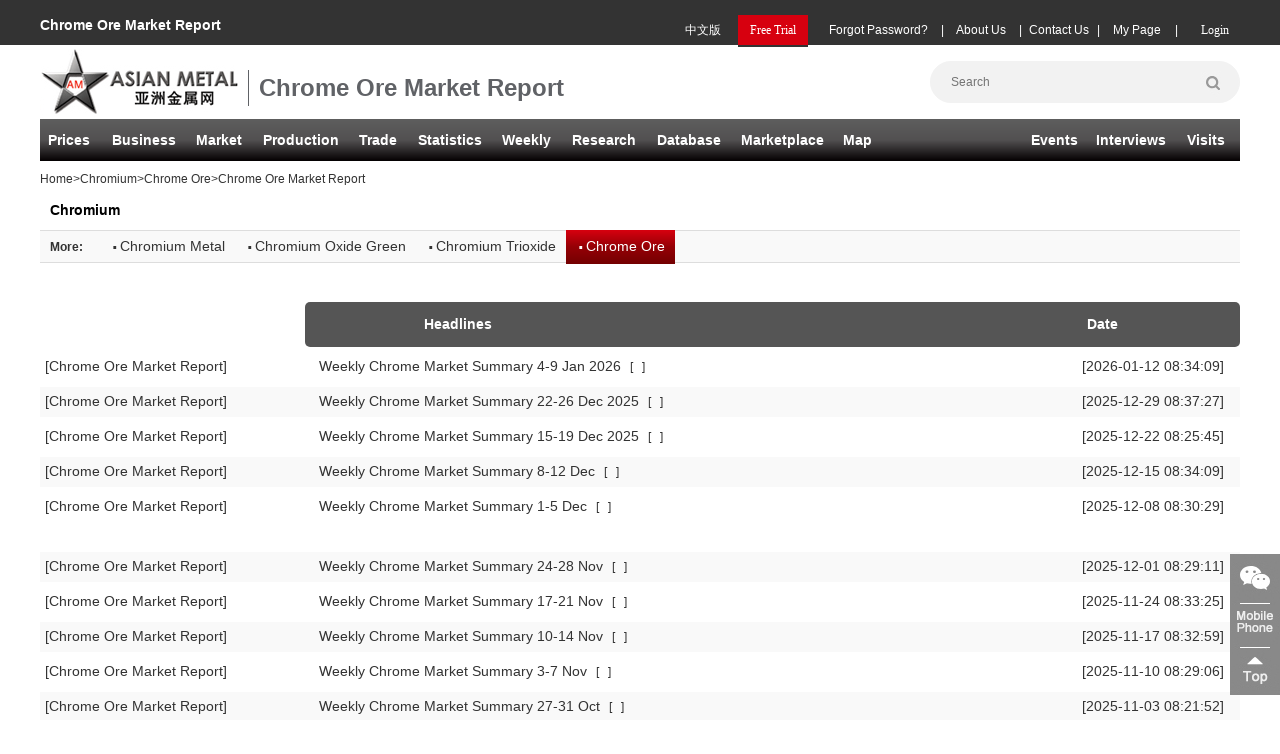

--- FILE ---
content_type: text/html;charset=UTF-8
request_url: https://www.asianmetal.com/Chrome-Ore-Market-Report/
body_size: 33491
content:


















<!DOCTYPE html PUBLIC "-//W3C//DTD XHTML 1.0 Transitional//EN" "http://www.w3.org/TR/xhtml1/DTD/xhtml1-transitional.dtd">
<html xmlns="http://www.w3.org/1999/xhtml">
	<head>
		<meta http-equiv="Content-Type" content="text/html; charset=UTF-8" />
		<meta http-equiv='content-language' content='en'>
		<title>Chrome Ore Market Report – Asian Metal</title>
		<meta name="keywords" content="Chrome Ore Market Report" />
		<meta name="description" content="Asian Metal provides Chrome Ore Market Report" />
		<link href="/c/headerEn.css" rel="stylesheet" type="text/css" />
		<link href="/c/jack.css" rel="stylesheet" type="text/css" />
		<link href="/c/lefterEn.css" rel="stylesheet" type="text/css" />
		<link href="/c/topProdNavEn.css?v=1" rel="stylesheet" type="text/css" />
		<link href="/c/newsMoreEn.css" rel="stylesheet" type="text/css" />
		<link href="/c/pageEn.css" rel="stylesheet" type="text/css" />
		<link href="/c/footerEn.css" rel="stylesheet" type="text/css" />
		<link rel="shortcut icon" href="/favicon.ico" />		
	</head>
<script type="text/javascript" src="/js/jquery.js"></script>
<script type="text/javascript" src="/js/validate.js"></script>
<script type="text/javascript" src="/js/product.js"></script>
<script type="text/javascript" src="/js/selectProduct.js"></script>
<body>

<meta http-equiv="Content-Type" content="text/html; charset=utf-8">
<script src="/js/loginErrMsgEn.js"></script>
<script src="/js/dateManage.js"></script>
<script src="/j/loginEn.js"></script>
<div class="backsider">
<!--头部开始-->
<div class="navtop">
	<div class="navtop1"></div>
	<div id="container" class="divmain">
			<div class="floatlefthead">
				<div class="logochar">Chrome Ore Market Report
				</div>
			</div>
				<div class="floatrighthead">
				    <div class="logindivbtn">
			        <ul>
				     <li id="loginbox"><a class="loginboxa"><span onclick="loginByTopNew();" style="font-size:12px;font-family:'Microsoft YaHei';">Login</span></a></li>
			       </ul>
			      </div>
			      <div class="logindiv">
						<ul>
						    <li class="lineli01">|</li>
							<li><a href="/member/myNegotiateEn.am" id="memberli" class="logindiv02">My Page</a></li>
							<li class="lineli01">|</li>
							<li><a href="/about/contactusEnV2.shtml" id="lxwmli" class="logindiv02">Contact Us</a></li>
							<li class="lineli01">|</li>
							<li><a href="/about/aboutusEnV2.shtml" id="gywmli" class="logindiv02">About Us</a></li>
							<li class="lineli01">|</li>
							<li class="logindivforgot"><a onclick="showFind();">Forgot Password?</a></li>
							<li id="mfsyli"><a href="/member/memberRegEn.shtml" class="logindiv01"><span style="font-size:12px;font-family:'Microsoft YaHei';">Free Trial</span></a></li>
							<li><a href="http://www.asianmetal.cn/" target="_blank" class="logindiv02">中文版</a></li>
							
						</ul>
					</div>
					
				</div>	
				<div class="logindiv"></div>
				
		<div class="floatlefthead">
			<a href="/"><div class="logodiv"></div></a>
		</div>
		<div class="logintag"><h1>Chrome Ore Market Report
		</h1></div>
		<!-- 
		<div class='advhead' id="showsuben">			
		</div> -->
		<div class="floatrighthead">
			<ul >
				<li>
					<form class="search01" name="searchfrm" id="searchfrm">
						<input id="searchtext" type="search" placeholder="Search" name="keyWordsName" />
						<button id="onSubIdSearch" type="button" class="searchimg">
							<img src="//img.asianmetal.cn/i/search.png" alt="Search"/>
						</button>
					</form>
				</li>
			</ul>
		</div>
	</div>
</div>
<script>ifLoginEnV2();</script>
<script>
jQuery(function($){
	  $("#searchtext").bind("keydown",function(e){
		　　// 兼容FF和IE和Opera
		　　var theEvent = e || window.event;
		　　var code = theEvent.keyCode || theEvent.which || theEvent.charCode;
		　　 if (code == 13) {
		　　//回车执行查询
		　　searchCont();
		　　}
		});
	  $("#onSubIdSearch").click(function (e) {
		e.preventDefault();
		searchCont();
	  });			
});
function searchCont(){
	if($("#searchtext").val()==""||$("#searchtext").val()=="null"||$("#searchtext").val()=='Search News'||$("#searchtext").val()=='Search'){
		//alertMessage("Please enter a keyword");
		alert("Please enter a keyword");
	    $("#searchtext").focus();
	    return;
	}
	$("#searchfrm").attr({action:"/news/searchProNewsEn.am"});
	$("#searchfrm").submit(); 
	$("#onSubIdSearch").attr({disabled:"disabled"});
}
</script>
<!--头部结束-->
<!--导航开始-->

<meta http-equiv="Content-Type" content="text/html; charset=utf-8">
<link href="/c/headerNavEn.css" rel="stylesheet" type="text/css" />
<div class="headtop">
			<div class="headline">
				<ul>
				<li class="headsidelist liwid1"><h2><a id="navli1">Prices</a><!-- <a id="navli1" href="/price/initPriceListEn.am">Prices</a> --></h2>
				  <div id="sidetopbar" class="protopdiv">
			           <div class="sidetoplist">
			                <span><h3><a href="#" class="leftproone">Base Metals</a></h3></span>
			                <div class="i-top-list1">
			                    <ul>
			                    <li><a id="threeId-p-4" href="/Aluminum-Price-Index/">Aluminum</a></li>
			                    <li><a id="threeId-p-5" href="/Copper-Price-Index/">Copper</a></li>
			                    <li><a id="threeId-p-7" href="/Lead-Price-Index/">Lead</a></li>
			                    <li><a id="threeId-p-9" href="/Nickel-Price-Index/">Nickel</a></li>
			                    <li><a id="threeId-p-8" href="/Tin-Price-Index/">Tin</a></li>                   
			                    <li><a id="threeId-p-6" href="/Zinc-Price-Index/">Zinc</a></li>
			                    </ul>
			                </div>
			            </div>			
					</div>
					<div id="sidetopbar" class="protopdiv">
					   <div class="sidetoplist">
					        <span><h3><a href="#" class="leftproone">Minor Metals</a></h3></span>
					        <div class="i-top-list i-top-list2">
					            <ul>
					                <li><a id="threeId-p-44" href="/Antimony-Price-Index/">Antimony</a></li>
									<li><a id="threeId-p-27" href="/Arsenic-Price-Index/">Arsenic</a> </li>
									<li class="a2">Beryllium</li>
									<li><a id="threeId-p-29" href="/Bismuth-Price-Index/">Bismuth</a></li>			
									<li><a id="threeId-p-31" href="/Cadmium-Price-Index/">Cadmium</a></li>
									<li><a id="threeId-p-30" href="/Calcium-Price-Index/">Calcium</a></li>			
									<li><a id="threeId-p-33" href="/Chromium-Price-Index/">Chromium</a></li>												
									<li><a id="threeId-p-32" href="/Cobalt-Price-Index/">Cobalt</a></li>
									<li><a id="threeId-p-34" href="/Gallium-Price-Index/">Gallium</a> </li>
									<li><a id="threeId-p-35" href="/Germanium-Price-Index/">Germanium</a></li>
									<li><a id="threeId-p-38" href="/Indium-Price-Index/">Indium</a></li>	
									<li><a id="threeId-p-39" href="/Lithium-Price-Index/">Lithium</a></li>		
									<li><a id="threeId-p-40" href="/Magnesium-Price-Index/">Magnesium</a> </li>
									<li><a id="threeId-p-164" href="/Manganese-Price-Index/">Manganese</a></li>
									<li><a id="threeId-p-37" href="/Mercury-Price-Index/">Mercury</a></li>		
									<li><a id="threeId-p-41" href="/Molybdenum-Price-Index/">Molybdenum</a></li>
									<li><a id="threeId-p-42" href="/Niobium-Price-Index/">Niobium</a></li>
									<li><a id="threeId-p-43" href="/Rhenium-Price-Index/">Rhenium</a> </li>
					                <li><a id="threeId-p-46" href="/Selenium-Price-Index/">Selenium</a></li>
									<li><a id="threeId-p-47" href="/Silicon-Price-Index/">Silicon</a></li>
									<li><a id="threeId-p-48" href="/Strontium-Price-Index/">Strontium</a></li>
								    <li><a id="threeId-p-49" href="/Tantalum-Price-Index/">Tantalum</a></li>
									<li><a id="threeId-p-50" href="/Tellurium-Price-Index/">Tellurium</a></li>
									<li><a id="threeId-p-51" href="/Titanium-Price-Index/">Titanium</a></li>			
									<li><a id="threeId-p-53" href="/Tungsten-Price-Index/">Tungsten</a></li>
									<li><a id="threeId-p-52" href="/Vanadium-Price-Index/">Vanadium</a></li>
									<li><a id="threeId-p-55" href="/Zirconium-Price-Index/">Zirconium</a></li>
								</ul>
					        </div>
					    </div>			
					</div>
					<div id="sidetopbar" class="protopdiv">
					   <div class="sidetoplist">
					        <span><h3><a href="#" class="leftproone">Ferroalloys</a></h3></span>
					        <div class="i-top-list i-top-list3">
					            <ul>
					                <li><a id="threeId-p-165" href="/Ferroboron-Price-Index/">Ferroboron</a></li>
									<li><a id="threeId-p-11" href="/Ferrochrome-Price-Index/">Ferrochrome</a></li>
									<li><a id="threeId-p-12" href="/Ferromanganese-Price-Index/">Ferromanganese</a></li>
									<li><a id="threeId-p-13" href="/Ferromolybdenum-Price-Index/">Ferromolybdenum</a></li>
									<li><a id="threeId-p-174" href="/Ferronickel-Price-Index/">Ferronickel</a></li>
									<li><a id="threeId-p-14" href="/Ferroniobium-Price-Index/">Ferroniobium</a></li>
									<li><a id="threeId-p-15" href="/Ferrophosphorus-Price-Index/">Ferrophosphorus</a></li>		
									<li><a id="threeId-p-16" href="/Ferrosilicon-Price-Index/">Ferrosilicon</a></li>
									<li><a id="threeId-p-18" href="/Ferrotitanium-Price-Index/">Ferrotitanium</a></li>
									<li><a id="threeId-p-19" href="/Ferrotungsten-Price-Index/">Ferrotungsten</a></li>			
									<li><a id="threeId-p-20" href="/Ferrovanadium-Price-Index/">Ferrovanadium</a></li>
									<li><a id="threeId-p-22" href="/Silicomanganese-Price-Index/">Silicomanganese</a></li>
									<li><a id="threeId-p-21" href="/Chromium-Silicon-Price-Index/">Chromium Silicon</a></li>	
					                <li><a id="threeId-p-23" href="/Calcium-Silicon-Price-Index/">Calcium Silicon</a></li>
									<li><a id="threeId-p-237" href="/Chrome-Ore-Price-Index/">Chrome Ore</a></li>
								    <li><a id="threeId-p-236" href="/Manganese-Ore-Price-Index/">Manganese Ore</a></li>			
								</ul>
					        </div>
					    </div>			
					</div>
					<div id="sidetopbar" class="protopdiv">
					   <div class="sidetoplist">
					        <span><h3><a href="/price/initPriceListEn.am?priceFlag=6" class="leftproone">Rare Earths</a></h3></span>
					        <div class="i-top-list i-top-list4">
					            <ul>
									<li><a id="threeId-p-65" href="/Cerium-Price-Index/">Cerium</a></li>
                                    <li><a id="threeId-p-73" href="/Dysprosium-Price-Index/">Dysprosium</a></li>
                                    <li><a id="threeId-p-336" href="/Erbium-Price-Index/">Erbium</a></li>
                                    <li><a id="threeId-p-70" href="/Europium-Price-Index/">Europium</a></li>
                                    <li><a id="threeId-p-68" href="/Gadolinium-Price-Index/">Gadolinium</a></li> 
                                    <li><a id="threeId-p-340" href="/Holmium-Price-Index/">Holmium</a></li>
                                    <li><a id="threeId-p-64" href="/Lanthanum-Price-Index/">Lanthanum</a></li> 
                                    <li><a id="threeId-p-341" href="/Lutetium-Price-Index/">Lutetium</a></li>
                                    <li><a id="threeId-p-74" href="/NeodymiumIronBoron-Price-Index/">Magnets</a></li>
                                    <li><a id="threeId-p-67" href="/Neodymium-Price-Index/">Neodymium</a></li> 
                                    <li><a id="threeId-p-66" href="/Praseodymium-Price-Index/">Praseodymium</a></li>
                                    <li><a id="threeId-p-71" href="/Promethium-Price-Index/">Promethium</a></li>
                                    <li><a id="threeId-p-690" href="/Rare-Earth-Concentrate-Price-Index/">RE Conc</a></li>
                                    <li><a id="threeId-p-69" href="/Samarium-Price-Index/">Samarium</a></li>
                                    <li><a id="threeId-p-45" href="/Scandium-Price-Index/">Scandium</a></li>
                                    <li><a id="threeId-p-72" href="/Terbium-Price-Index/">Terbium</a></li>
                                    <li><a id="threeId-p-342" href="/Thulium-Price-Index/">Thulium</a></li>
                                    <li><a id="threeId-p-343" href="/Ytterbium-Price-Index/">Ytterbium</a></li>
                                    <li><a id="threeId-p-54" href="/Yttrium-Price-Index/">Yttrium</a></li>
                              </ul>
					        </div>
					    </div>			
					</div>
					<div id="sidetopbar" class="protopdiv">
					   <div class="sidetoplist">
					        <span><h3><a href="#" class="leftproone">Carbon Steel</a></h3></span>
					        <div class="i-top-list1 i-top-list5">
					            <ul>
									<li><a id="threeId-p-94" href="/Wire-Rod-Price-Index/">Wire Rod</a></li>
									<li><a id="threeId-p-589" href="/Rebar-Price-Index/">Rebar</a></li>
									<li><a id="threeId-p-101" href="/Section-Price-Index/">Sections</a></li>
									<li><a id="threeId-p-129" href="/Pipe-Price-Index/">Pipe</a></li>
									<li><a id="threeId-p-467" href="/Hot-Rolled-Price-Index/">Hot Rolled Coil</a></li>
									<li><a id="threeId-p-468" href="/Cold-Rolled-Price-Index/">Cold Rolled Coil</a></li>
									<li><a id="threeId-p-90" href="/Plate-Price-Index/">Plate</a></li>
									<li><a id="threeId-p-131" href="/Coated-Price-Index/">Coated</a></li>		
									<li><a id="threeId-p-287" href="/Strip-Price-Index/">Strip</a></li>													
					            </ul>
					        </div>
					    </div>			
					</div>
					<div id="sidetopbar" class="protopdiv">
					   <div class="sidetoplist">
					        <span><h3><a href="#" class="leftproone">Stainless &amp; Special</a></h3></span>
					        <div class="i-top-list i-top-list6">
					            <ul>
									<li><a id="threeId-p-347" href="/Stainless-Bar-Price-Index/">Stainless Bar</a></li>
									<li><a id="threeId-p-344" href="/Stainless-Sheet-Price-Index/">Stainless Coil</a></li>
									<li><a id="threeId-p-345" href="/Stainless-Pipe-Price-Index/">Stainless Pipe</a></li>
									<li><a id="threeId-p-348" href="/Stainless-Scrap-Price-Index/">Stainless Scrap</a></li>
					                <li class="a2">Alloy Steel</li>
					                <li><a id="threeId-p-473" href="/Bearing-Steel-Price-Index/">Bearing Steel</a></li>
									<li class="a2">Bonding Wire</li>
									<li><a id="threeId-p-475" href="/Cold-Heading-Steel-Price-Index/">Cold Heading Steel</a></li>
									<li class="a2">Cold Drawing Steel</li>
									<li><a id="threeId-p-472" href="/Laiwu-Gear-Steel-Price-Index/">Gear Steel</a></li>
									<li class="a2">Mold Steel</li>
									<li><a id="threeId-p-286" href="/Electrical-Steel-Price-Index/">Electrical Steel</a></li>
									<li class="a2">Spring Steel</li>
					                <li><a id="threeId-p-469" href="/Structural-Steel-Price-Index/">Structural Steel</a></li>
								</ul>
					        </div>
					    </div>			
					</div>
					<div id="sidetopbar" class="protopdiv">
					   <div class="sidetoplist">
					        <span><h3><a href="#" class="leftproone">Steel Raw Materials</a></h3></span>
					        <div class="i-top-list1 i-top-list7">
					            <ul>
									<li><a id="threeId-p-465" href="/Coal-Price-Index/">Coal</a></li>
									<li><a id="threeId-p-466" href="/Coke-Price-Index/">Coke</a></li>
									<li><a id="threeId-p-177" href="/Iron-Ore-Price-Index/">Iron Ore</a></li>
									<li><a id="threeId-p-180" href="/Iron-Price-Index/">Iron</a></li>			
									<li><a id="threeId-p-82" href="/Steel-Scrap-Price-Index/">Steel Scrap</a></li>
									<li><a id="threeId-p-85" href="/Steel-Billet-Price-Index/">Steel Billet</a></li>
					            </ul>
					        </div>
					    </div>			
					</div>
					<div id="sidetopbar" class="protopdiv">
					   <div class="sidetoplist">
					        <span><h3><a href="#" class="leftproone">Refractories</a></h3></span>
					        <div class="i-top-list1 i-top-list8">
					            <ul>
									<li><a id="threeId-p-144" href="/Carbon-Price-Index/">Carbon</a></li>
									<li><a id="threeId-p-503" href="/Graphite-Price-Index/">Graphite</a></li>
									<li><a id="threeId-p-143" href="/Calcined-Bauxite-Price-Index/">Calcined Bauxite</a></li>
									<li><a id="threeId-p-141" href="/Fused-Alumina-Price-Index/">Fused Alumina</a></li>		
									<li><a id="threeId-p-139" href="/Magnesia-Price-Index/">Magnesia</a></li>
									<li><a id="threeId-p-140" href="/Silicon-Carbide-Price-Index/">Silicon Carbide</a></li>	
					            </ul>
					        </div>
					    </div>			
					</div>
				</li>
				<li class="headsidelist liwid2">
					<h2><a id="navli2">Business</a><!-- <a id="navli2" href="/news/company.html">Business</a> --></h2>
					<div id="sidetopbar" class="protopdiv">
			           <div class="sidetoplist">
			                <span><h3><a href="#" class="leftproone">Base Metals</a></h3></span>
			                <div class="i-top-list1">
			                    <ul>
			                    <li><a id="threeId-n-4" href="/Aluminum-News/">Aluminum</a></li>
			                    <li><a id="threeId-n-5" href="/Copper-News/">Copper</a></li>
			                    <li><a id="threeId-n-7" href="/Lead-News/">Lead</a></li>
			                    <li><a id="threeId-n-9" href="/Nickel-News/">Nickel</a></li>
			                    <li><a id="threeId-n-8" href="/Tin-News/">Tin</a></li>                   
			                    <li><a id="threeId-n-6" href="/Zinc-News/">Zinc</a></li>
			                    </ul>
			                </div>
			            </div>			
					</div>
					<div id="sidetopbar" class="protopdiv">
					   <div class="sidetoplist">
					        <span><h3><a href="#" class="leftproone">Minor Metals</a></h3></span>
					        <div class="i-top-list i-top-list2">
					            <ul>
					                <li><a id="threeId-n-44" href="/Antimony-News/">Antimony</a></li>
									<li><a id="threeId-n-27" href="/Arsenic-News/">Arsenic</a> </li>
									<li class="a2">Beryllium</li>
									<li><a id="threeId-n-29" href="/Bismuth-News/">Bismuth</a></li>			
									<li><a id="threeId-n-31" href="/Cadmium-News/">Cadmium</a></li>
									<li><a id="threeId-n-30" href="/Calcium-News/">Calcium</a></li>			
									<li><a id="threeId-n-33" href="/Chromium-News/">Chromium</a></li>												
									<li><a id="threeId-n-32" href="/Cobalt-News/">Cobalt</a></li>
									<li><a id="threeId-n-34" href="/Gallium-News/">Gallium</a> </li>
									<li><a id="threeId-n-35" href="/Germanium-News/">Germanium</a></li>
									<li><a id="threeId-n-38" href="/Indium-News/">Indium</a></li>	
									<li><a id="threeId-n-39" href="/Lithium-News/">Lithium</a></li>		
									<li><a id="threeId-n-40" href="/Magnesium-News/">Magnesium</a> </li>
									<li><a id="threeId-n-164" href="/Manganese-News/">Manganese</a></li>
									<li><a id="threeId-n-37" href="/Mercury-News/">Mercury</a></li>		
									<li><a id="threeId-n-41" href="/Molybdenum-News/">Molybdenum</a></li>
									<li><a id="threeId-n-42" href="/Niobium-News/">Niobium</a></li>
									<li><a id="threeId-n-43" href="/Rhenium-News/">Rhenium</a> </li>
					                <li><a id="threeId-n-46" href="/Selenium-News/">Selenium</a></li>
									<li><a id="threeId-n-47" href="/Silicon-News/">Silicon</a></li>
									<li><a id="threeId-n-48" href="/Strontium-News/">Strontium</a></li>
								    <li><a id="threeId-n-49" href="/Tantalum-News/">Tantalum</a></li>
									<li><a id="threeId-n-50" href="/Tellurium-News/">Tellurium</a></li>
									<li><a id="threeId-n-51" href="/Titanium-News/">Titanium</a></li>			
									<li><a id="threeId-n-53" href="/Tungsten-News/">Tungsten</a></li>
									<li><a id="threeId-n-52" href="/Vanadium-News/">Vanadium</a></li>
									<li><a id="threeId-n-55" href="/Zirconium-News/">Zirconium</a></li>
								</ul>
					        </div>
					    </div>			
					</div>
					<div id="sidetopbar" class="protopdiv">
					   <div class="sidetoplist">
					        <span><h3><a href="#" class="leftproone">Ferroalloys</a></h3></span>
					        <div class="i-top-list i-top-list3">
					            <ul>
					                <li><a id="threeId-n-165" href="/Ferroboron-News/">Ferroboron</a></li>
									<li><a id="threeId-n-11" href="/Ferrochrome-News/">Ferrochrome</a></li>
									<li><a id="threeId-n-12" href="/Ferromanganese-News/">Ferromanganese</a></li>
									<li><a id="threeId-n-13" href="/Ferromolybdenum-News/">Ferromolybdenum</a></li>
									<li><a id="threeId-n-174" href="/Ferronickel-News/">Ferronickel</a></li>
									<li><a id="threeId-n-14" href="/Ferroniobium-News/">Ferroniobium</a></li>
									<li><a id="threeId-n-15" href="/Ferrophosphorus-News/">Ferrophosphorus</a></li>		
									<li><a id="threeId-n-16" href="/Ferrosilicon-News/">Ferrosilicon</a></li>
									<li><a id="threeId-n-18" href="/Ferrotitanium-News/">Ferrotitanium</a></li>
									<li><a id="threeId-n-19" href="/Ferrotungsten-News/">Ferrotungsten</a></li>			
									<li><a id="threeId-n-20" href="/Ferrovanadium-News/">Ferrovanadium</a></li>
									<li><a id="threeId-n-22" href="/Silicomanganese-News/">Silicomanganese</a></li>
									<li><a id="threeId-n-21" href="/Chromium-Silicon-News/">Chromium Silicon</a></li>	
					                <li><a id="threeId-n-23" href="/Calcium-Silicon-News/">Calcium Silicon</a></li>
									<li><a id="threeId-n-237" href="/Chrome-Ore-News/">Chrome Ore</a></li>
								    <li><a id="threeId-n-236" href="/Manganese-Ore-News/">Manganese Ore</a></li>			
								</ul>
					        </div>
					    </div>			
					</div>
					<div id="sidetopbar" class="protopdiv">
					   <div class="sidetoplist">
					        <span><h3><a href="#" class="leftproone">Rare Earths</a></h3></span>
					        <div class="i-top-list i-top-list4">
					            <ul>
									<li><a id="threeId-n-65" href="/Cerium-News/">Cerium</a></li>
                                    <li><a id="threeId-n-73" href="/Dysprosium-News/">Dysprosium</a></li>
                                    <li><a id="threeId-n-336" href="/Erbium-News/">Erbium</a></li>
                                    <li><a id="threeId-n-70" href="/Europium-News/">Europium</a></li>
                                    <li><a id="threeId-n-68" href="/Gadolinium-News/">Gadolinium</a></li> 
                                    <li><a id="threeId-n-340" href="/Holmium-News/">Holmium</a></li>
                                    <li><a id="threeId-n-64" href="/Lanthanum-News/">Lanthanum</a></li> 
                                    <li><a id="threeId-n-341" href="/Lutetium-News/">Lutetium</a></li>
                                    <li><a id="threeId-n-74" href="/NeodymiumIronBoron-News/">Magnets</a></li>
                                    <li><a id="threeId-n-67" href="/Neodymium-News/">Neodymium</a></li> 
                                    <li><a id="threeId-n-66" href="/Praseodymium-News/">Praseodymium</a></li>
                                    <li><a id="threeId-n-71" href="/Promethium-News/">Promethium</a></li>
                                    <li><a id="threeId-n-69" href="/Samarium-News/">Samarium</a></li>
                                    <li><a id="threeId-n-45" href="/Scandium-News/">Scandium</a></li>
                                    <li><a id="threeId-n-72" href="/Terbium-News/">Terbium</a></li>
                                    <li><a id="threeId-n-342" href="/Thulium-News/">Thulium</a></li>
                                    <li><a id="threeId-n-343" href="/Ytterbium-News/">Ytterbium</a></li>
                                    <li><a id="threeId-n-54" href="/Yttrium-News/">Yttrium</a></li>
                              </ul>
					        </div>
					    </div>			
					</div>
					<div id="sidetopbar" class="protopdiv">
					   <div class="sidetoplist">
					        <span><h3><a href="#" class="leftproone">Carbon Steel</a></h3></span>
					        <div class="i-top-list1 i-top-list5">
					            <ul>
									<li><a id="threeId-n-94" href="/Wire-Rod-News/">Wire Rod</a></li>
									<li><a id="threeId-n-589" href="/Rebar-News/">Rebar</a></li>
									<li><a id="threeId-n-101" href="/Section-News/">Sections</a></li>
									<li><a id="threeId-n-129" href="/Pipe-News/">Pipe</a></li>
									<li><a id="threeId-n-467" href="/Hot-Rolled-News/">Hot Rolled Coil</a></li>
									<li><a id="threeId-n-468" href="/Cold-Rolled-News/">Cold Rolled Coil</a></li>
									<li><a id="threeId-n-90" href="/Plate-News/">Plate</a></li>
									<li><a id="threeId-n-131" href="/Coated-News/">Coated</a></li>		
									<li><a id="threeId-n-287" href="/Strip-News/">Strip</a></li>													
					            </ul>
					        </div>
					    </div>			
					</div>
					<div id="sidetopbar" class="protopdiv">
					   <div class="sidetoplist">
					        <span><h3><a href="#" class="leftproone">Stainless &amp; Special</a></h3></span>
					        <div class="i-top-list i-top-list6">
					            <ul>
									<li><a id="threeId-n-347" href="/Stainless-Bar-News/">Stainless Bar</a></li>
									<li><a id="threeId-n-344" href="/Stainless-Sheet-News/">Stainless Coil</a></li>
									<li><a id="threeId-n-345" href="/Stainless-Pipe-News/">Stainless Pipe</a></li>
									<li><a id="threeId-n-348" href="/Stainless-Scrap-News/">Stainless Scrap</a></li>
					                <li class="a2">Alloy Steel</li>
					                <li><a id="threeId-n-473" href="/Bearing-Steel-News/">Bearing Steel</a></li>
									<li class="a2">Bonding Wire</li>
									<li><a id="threeId-n-475" href="/Cold-Heading-Steel-News/">Cold Heading Steel</a></li>
									<li class="a2">Cold Drawing Steel</li>
									<li><a id="threeId-n-472" href="/Gear-Steel-News/">Gear Steel</a></li>
									<li class="a2">Mold Steel</li>
									<li><a id="threeId-n-286" href="/Electrical-Steel-News/">Electrical Steel</a></li>
									<li class="a2">Spring Steel</li>
					                <li><a id="threeId-n-469" href="/Structural-Steel-News/">Structural Steel</a></li>
								</ul>
					        </div>
					    </div>			
					</div>
					<div id="sidetopbar" class="protopdiv">
					   <div class="sidetoplist">
					        <span><h3><a href="#" class="leftproone">Steel Raw Materials</a></h3></span>
					        <div class="i-top-list1 i-top-list7">
					            <ul>
									<li><a id="threeId-n-465" href="/Coal-News/">Coal</a></li>
									<li><a id="threeId-n-466" href="/Coke-News/">Coke</a></li>
									<li><a id="threeId-n-177" href="/Iron-Ore-News/">Iron Ore</a></li>
									<li><a id="threeId-n-180" href="/Iron-News/">Iron</a></li>			
									<li><a id="threeId-n-82" href="/Steel-Scrap-News/">Steel Scrap</a></li>
									<li><a id="threeId-n-85" href="/Steel-Billet-News/">Steel Billet</a></li>
					            </ul>
					        </div>
					    </div>			
					</div>
					<div id="sidetopbar" class="protopdiv">
					   <div class="sidetoplist">
					        <span><h3><a href="#" class="leftproone">Refractories</a></h3></span>
					        <div class="i-top-list1 i-top-list8">
					            <ul>
									<li><a id="threeId-n-144" href="/Carbon-News/">Carbon</a></li>
									<li><a id="threeId-n-503" href="/Graphite-News/">Graphite</a></li>
									<li><a id="threeId-n-143" href="/Calcined-Bauxite-News/">Calcined Bauxite</a></li>
									<li><a id="threeId-n-141" href="/Fused-Alumina-News/">Fused Alumina</a></li>		
									<li><a id="threeId-n-139" href="/Magnesia-News/">Magnesia</a></li>
									<li><a id="threeId-n-140" href="/Silicon-Carbide-News/">Silicon Carbide</a></li>	
					            </ul>
					        </div>
					    </div>			
					</div>
				</li>
				<li class="headsidelist liwid3"><h2><a id="navli3">Market</a><!-- <a id="navli3" href="/news/market.html">Market</a> --></h2>
				<div id="sidetopbar" class="protopdiv">
			           <div class="sidetoplist">
			                <span><h3><a href="#" class="leftproone">Base Metals</a></h3></span>
			                <div class="i-top-list1">
			                    <ul>
			                    <li><a id="threeId-pt-4" href="/Aluminum-Prices-Trend/">Aluminum</a></li>
			                    <li><a id="threeId-pt-5" href="/Copper-Prices-Trend/">Copper</a></li>
			                    <li><a id="threeId-pt-7" href="/Lead-Prices-Trend/">Lead</a></li>
			                    <li><a id="threeId-pt-9" href="/Nickel-Prices-Trend/">Nickel</a></li>
			                    <li><a id="threeId-pt-8" href="/Tin-Prices-Trend/">Tin</a></li>                   
			                    <li><a id="threeId-pt-6" href="/Zinc-Prices-Trend/">Zinc</a></li>
			                    </ul>
			                </div>
			            </div>			
					</div>
					<div id="sidetopbar" class="protopdiv">
					   <div class="sidetoplist">
					        <span><h3><a href="#" class="leftproone">Minor Metals</a></h3></span>
					        <div class="i-top-list i-top-list2">
					            <ul>
					                <li><a id="threeId-pt-44" href="/Antimony-Prices-Trend/">Antimony</a></li>
									<li><a id="threeId-pt-27" href="/Arsenic-Prices-Trend/">Arsenic</a> </li>
									<li class="a2">Beryllium</li>
									<li><a id="threeId-pt-29" href="/Bismuth-Prices-Trend/">Bismuth</a></li>			
									<li><a id="threeId-pt-31" href="/Cadmium-Prices-Trend/">Cadmium</a></li>
									<li><a id="threeId-pt-30" href="/Calcium-Prices-Trend/">Calcium</a></li>			
									<li><a id="threeId-pt-33" href="/Chromium-Prices-Trend/">Chromium</a></li>												
									<li><a id="threeId-pt-32" href="/Cobalt-Prices-Trend/">Cobalt</a></li>
									<li><a id="threeId-pt-34" href="/Gallium-Prices-Trend/">Gallium</a> </li>
									<li><a id="threeId-pt-35" href="/Germanium-Prices-Trend/">Germanium</a></li>
									<li><a id="threeId-pt-38" href="/Indium-Prices-Trend/">Indium</a></li>	
									<li><a id="threeId-pt-39" href="/Lithium-Prices-Trend/">Lithium</a></li>		
									<li><a id="threeId-pt-40" href="/Magnesium-Prices-Trend/">Magnesium</a> </li>
									<li><a id="threeId-pt-164" href="/Manganese-Prices-Trend/">Manganese</a></li>
									<li><a id="threeId-pt-37" href="/Mercury-Prices-Trend/">Mercury</a></li>		
									<li><a id="threeId-pt-41" href="/Molybdenum-Prices-Trend/">Molybdenum</a></li>
									<li><a id="threeId-pt-42" href="/Niobium-Prices-Trend/">Niobium</a></li>
									<li><a id="threeId-pt-43" href="/Rhenium-Prices-Trend/">Rhenium</a> </li>
					                <li><a id="threeId-pt-46" href="/Selenium-Prices-Trend/">Selenium</a></li>
									<li><a id="threeId-pt-47" href="/Silicon-Prices-Trend/">Silicon</a></li>
									<li><a id="threeId-pt-48" href="/Strontium-Prices-Trend/">Strontium</a></li>
								    <li><a id="threeId-pt-49" href="/Tantalum-Prices-Trend/">Tantalum</a></li>
									<li><a id="threeId-pt-50" href="/Tellurium-Prices-Trend/">Tellurium</a></li>
									<li><a id="threeId-pt-51" href="/Titanium-Prices-Trend/">Titanium</a></li>			
									<li><a id="threeId-pt-53" href="/Tungsten-Prices-Trend/">Tungsten</a></li>
									<li><a id="threeId-pt-52" href="/Vanadium-Prices-Trend/">Vanadium</a></li>
									<li><a id="threeId-pt-55" href="/Zirconium-Prices-Trend/">Zirconium</a></li>
								</ul>
					        </div>
					    </div>			
					</div>
					<div id="sidetopbar" class="protopdiv">
					   <div class="sidetoplist">
					        <span><h3><a href="#" class="leftproone">Ferroalloys</a></h3></span>
					        <div class="i-top-list i-top-list3">
					            <ul>
					                <li><a id="threeId-pt-165" href="/Ferroboron-Prices-Trend/">Ferroboron</a></li>
									<li><a id="threeId-pt-11" href="/Ferrochrome-Prices-Trend/">Ferrochrome</a></li>
									<li><a id="threeId-pt-12" href="/Ferromanganese-Prices-Trend/">Ferromanganese</a></li>
									<li><a id="threeId-pt-13" href="/Ferromolybdenum-Prices-Trend/">Ferromolybdenum</a></li>
									<li><a id="threeId-pt-174" href="/Ferronickel-Prices-Trend/">Ferronickel</a></li>
									<li><a id="threeId-pt-14" href="/Ferroniobium-Prices-Trend/">Ferroniobium</a></li>
									<li><a id="threeId-pt-15" href="/Ferrophosphorus-Prices-Trend/">Ferrophosphorus</a></li>		
									<li><a id="threeId-pt-16" href="/Ferrosilicon-Prices-Trend/">Ferrosilicon</a></li>
									<li><a id="threeId-pt-18" href="/Ferrotitanium-Prices-Trend/">Ferrotitanium</a></li>
									<li><a id="threeId-pt-19" href="/Ferrotungsten-Prices-Trend/">Ferrotungsten</a></li>			
									<li><a id="threeId-pt-20" href="/Ferrovanadium-Prices-Trend/">Ferrovanadium</a></li>
									<li><a id="threeId-pt-22" href="/Silicomanganese-Prices-Trend/">Silicomanganese</a></li>
									<li><a id="threeId-pt-21" href="/Chromium-Silicon-Prices-Trend/">Chromium Silicon</a></li>	
					                <li><a id="threeId-pt-23" href="/Calcium-Silicon-Prices-Trend/">Calcium Silicon</a></li>
									<li><a id="threeId-pt-237" href="/Chrome-Ore-Prices-Trend/">Chrome Ore</a></li>
								    <li><a id="threeId-pt-236" href="/Manganese-Ore-Prices-Trend/">Manganese Ore</a></li>			
								</ul>
					        </div>
					    </div>			
					</div>
					<div id="sidetopbar" class="protopdiv">
					   <div class="sidetoplist">
					        <span><h3><a href="#" class="leftproone">Rare Earths</a></h3></span>
					        <div class="i-top-list i-top-list4">
					            <ul>
									<li><a id="threeId-pt-65" href="/Cerium-Prices-Trend/">Cerium</a></li>
                                    <li><a id="threeId-pt-73" href="/Dysprosium-Prices-Trend/">Dysprosium</a></li>
                                    <li><a id="threeId-pt-336" href="/Erbium-Prices-Trend/">Erbium</a></li>
                                    <li><a id="threeId-pt-70" href="/Europium-Prices-Trend/">Europium</a></li>
                                    <li><a id="threeId-pt-68" href="/Gadolinium-Prices-Trend/">Gadolinium</a></li> 
                                    <li><a id="threeId-pt-340" href="/Holmium-Prices-Trend/">Holmium</a></li>
                                    <li><a id="threeId-pt-64" href="/Lanthanum-Prices-Trend/">Lanthanum</a></li> 
                                    <li><a id="threeId-pt-341" href="/Lutetium-Prices-Trend/">Lutetium</a></li>
                                    <li><a id="threeId-pt-74" href="/NeodymiumIronBoron-Prices-Trend/">Magnets</a></li>
                                    <li><a id="threeId-pt-67" href="/Neodymium-Prices-Trend/">Neodymium</a></li> 
                                    <li><a id="threeId-pt-66" href="/Praseodymium-Prices-Trend/">Praseodymium</a></li>
                                    <li><a id="threeId-pt-71" href="/Promethium-Prices-Trend/">Promethium</a></li>
                                    <li><a id="threeId-pt-69" href="/Samarium-Prices-Trend/">Samarium</a></li>
                                    <li><a id="threeId-pt-45" href="/Scandium-Prices-Trend/">Scandium</a></li>
                                    <li><a id="threeId-pt-72" href="/Terbium-Prices-Trend/">Terbium</a></li>
                                    <li><a id="threeId-pt-342" href="/Thulium-Prices-Trend/">Thulium</a></li>
                                    <li><a id="threeId-pt-343" href="/Ytterbium-Prices-Trend/">Ytterbium</a></li>
                                    <li><a id="threeId-pt-54" href="/Yttrium-Prices-Trend/">Yttrium</a></li>
                              </ul>
					        </div>
					    </div>			
					</div>
					<div id="sidetopbar" class="protopdiv">
					   <div class="sidetoplist">
					        <span><h3><a href="#" class="leftproone">Carbon Steel</a></h3></span>
					        <div class="i-top-list1 i-top-list5">
					            <ul>
									<li><a id="threeId-pt-94" href="/Wire-Rod-Prices-Trend/">Wire Rod</a></li>
									<li><a id="threeId-pt-589" href="/Rebar-Prices-Trend/">Rebar</a></li>
									<li><a id="threeId-pt-101" href="/Section-Prices-Trend/">Sections</a></li>
									<li><a id="threeId-pt-129" href="/Pipe-Prices-Trend/">Pipe</a></li>
									<li><a id="threeId-pt-467" href="/Hot-Rolled-Prices-Trend/">Hot Rolled Coil</a></li>
									<li><a id="threeId-pt-468" href="/Cold-Rolled-Prices-Trend/">Cold Rolled Coil</a></li>
									<li><a id="threeId-pt-90" href="/Plate-Prices-Trend/">Plate</a></li>
									<li><a id="threeId-pt-131" href="/Coated-Prices-Trend/">Coated</a></li>		
									<li><a id="threeId-pt-287" href="/Strip-Prices-Trend/">Strip</a></li>													
					            </ul>
					        </div>
					    </div>			
					</div>
					<div id="sidetopbar" class="protopdiv">
					   <div class="sidetoplist">
					        <span><h3><a href="#" class="leftproone">Stainless &amp; Special</a></h3></span>
					        <div class="i-top-list i-top-list6">
					            <ul>
									<li><a id="threeId-pt-347" href="/Stainless-Bar-Prices-Trend/">Stainless Bar</a></li>
									<li><a id="threeId-pt-344" href="/Stainless-Sheet-Prices-Trend/">Stainless Coil</a></li>
									<li><a id="threeId-pt-345" href="/Stainless-Pipe-Prices-Trend/">Stainless Pipe</a></li>
									<li><a id="threeId-pt-348" href="/Stainless-Scrap-Prices-Trend/">Stainless Scrap</a></li>
					                <li class="a2">Alloy Steel</li>
					                <li><a id="threeId-pt-473" href="/Bearing-Steel-Prices-Trend/">Bearing Steel</a></li>
									<li class="a2">Bonding Wire</li>
									<li><a id="threeId-pt-475" href="/Cold-Heading-Steel-Prices-Trend/">Cold Heading Steel</a></li>
									<li class="a2">Cold Drawing Steel</li>
									<li><a id="threeId-pt-472" href="/Gear-Steel-Prices-Trend/">Gear Steel</a></li>
									<li class="a2">Mold Steel</li>
									<li><a id="threeId-pt-286" href="/Electrical-Steel-Prices-Trend/">Electrical Steel</a></li>
									<li class="a2">Spring Steel</li>
					                <li><a id="threeId-pt-469" href="/Structural-Steel-Prices-Trend/">Structural Steel</a></li>
								</ul>
					        </div>
					    </div>			
					</div>
					<div id="sidetopbar" class="protopdiv">
					   <div class="sidetoplist">
					        <span><h3><a href="#" class="leftproone">Steel Raw Materials</a></h3></span>
					        <div class="i-top-list1 i-top-list7">
					            <ul>
									<li><a id="threeId-pt-465" href="/Coal-Prices-Trend/">Coal</a></li>
									<li><a id="threeId-pt-466" href="/Coke-Prices-Trend/">Coke</a></li>
									<li><a id="threeId-pt-177" href="/Iron-Ore-Prices-Trend/">Iron Ore</a></li>
									<li><a id="threeId-pt-180" href="/Iron-Prices-Trend/">Iron</a></li>			
									<li><a id="threeId-pt-82" href="/Steel-Scrap-Prices-Trend/">Steel Scrap</a></li>
									<li><a id="threeId-pt-85" href="/Steel-Billet-Prices-Trend/">Steel Billet</a></li>
					            </ul>
					        </div>
					    </div>			
					</div>
					<div id="sidetopbar" class="protopdiv">
					   <div class="sidetoplist">
					        <span><h3><a href="#" class="leftproone">Refractories</a></h3></span>
					        <div class="i-top-list1 i-top-list8">
					            <ul>
									<li><a id="threeId-pt-144" href="/Carbon-Prices-Trend/">Carbon</a></li>
									<li><a id="threeId-pt-503" href="/Graphite-Prices-Trend/">Graphite</a></li>
									<li><a id="threeId-pt-143" href="/Calcined-Bauxite-Prices-Trend/">Calcined Bauxite</a></li>
									<li><a id="threeId-pt-141" href="/Fused-Alumina-Prices-Trend/">Fused Alumina</a></li>		
									<li><a id="threeId-pt-139" href="/Magnesia-Prices-Trend/">Magnesia</a></li>
									<li><a id="threeId-pt-140" href="/Silicon-Carbide-Prices-Trend/">Silicon Carbide</a></li>
					            </ul>
					        </div>
					    </div>			
					</div>
				</li>
				<li class="headsidelist liwid4"><h2><a id="navli4">Production</a><!-- <a id="navli4" href="/analysis/operation.html">Production</a>--></h2>
				<div id="sidetopbar" class="protopdiv">
			           <div class="sidetoplist">
			                <span><h3><a href="#" class="leftproone">Base Metals</a></h3></span>
			                <div class="i-top-list1">
			                    <ul>
			                    <li><a id="threeId-a-4" href="/Aluminum-Market-Analysis/">Aluminum</a></li>
			                    <li><a id="threeId-a-5" href="/Copper-Market-Analysis/">Copper</a></li>
			                    <li><a id="threeId-a-7" href="/Lead-Market-Analysis/">Lead</a></li>
			                    <li><a id="threeId-a-9" href="/Nickel-Market-Analysis/">Nickel</a></li>
			                    <li><a id="threeId-a-8" href="/Tin-Market-Analysis/">Tin</a></li>                   
			                    <li><a id="threeId-a-6" href="/Zinc-Market-Analysis/">Zinc</a></li>
			                    </ul>
			                </div>
			            </div>			
					</div>
					<div id="sidetopbar" class="protopdiv">
					   <div class="sidetoplist">
					        <span><h3><a href="#" class="leftproone">Minor Metals</a></h3></span>
					        <div class="i-top-list i-top-list2">
					            <ul>
					                <li><a id="threeId-a-44" href="/Antimony-Market-Analysis/">Antimony</a></li>
									<li><a id="threeId-a-27" href="/Arsenic-Market-Analysis/">Arsenic</a> </li>
									<li class="a2">Beryllium</li>
									<li><a id="threeId-a-29" href="/Bismuth-Market-Analysis/">Bismuth</a></li>			
									<li><a id="threeId-a-31" href="/Cadmium-Market-Analysis/">Cadmium</a></li>
									<li><a id="threeId-a-30" href="/Calcium-Market-Analysis/">Calcium</a></li>			
									<li><a id="threeId-a-33" href="/Chromium-Market-Analysis/">Chromium</a></li>												
									<li><a id="threeId-a-32" href="/Cobalt-Market-Analysis/">Cobalt</a></li>
									<li><a id="threeId-a-34" href="/Gallium-Market-Analysis/">Gallium</a> </li>
									<li><a id="threeId-a-35" href="/Germanium-Market-Analysis/">Germanium</a></li>
									<li><a id="threeId-a-38" href="/Indium-Market-Analysis/">Indium</a></li>	
									<li><a id="threeId-a-39" href="/Lithium-Market-Analysis/">Lithium</a></li>		
									<li><a id="threeId-a-40" href="/Magnesium-Market-Analysis/">Magnesium</a> </li>
									<li><a id="threeId-a-164" href="/Manganese-Market-Analysis/">Manganese</a></li>
									<li><a id="threeId-a-37" href="/Mercury-Market-Analysis/">Mercury</a></li>		
									<li><a id="threeId-a-41" href="/Molybdenum-Market-Analysis/">Molybdenum</a></li>
									<li><a id="threeId-a-42" href="/Niobium-Market-Analysis/">Niobium</a></li>
									<li><a id="threeId-a-43" href="/Rhenium-Market-Analysis/">Rhenium</a> </li>
					                <li><a id="threeId-a-46" href="/Selenium-Market-Analysis/">Selenium</a></li>
									<li><a id="threeId-a-47" href="/Silicon-Market-Analysis/">Silicon</a></li>
									<li><a id="threeId-a-48" href="/Strontium-Market-Analysis/">Strontium</a></li>
								    <li><a id="threeId-a-49" href="/Tantalum-Market-Analysis/">Tantalum</a></li>
									<li><a id="threeId-a-50" href="/Tellurium-Market-Analysis/">Tellurium</a></li>
									<li><a id="threeId-a-51" href="/Titanium-Market-Analysis/">Titanium</a></li>			
									<li><a id="threeId-a-53" href="/Tungsten-Market-Analysis/">Tungsten</a></li>
									<li><a id="threeId-a-52" href="/Vanadium-Market-Analysis/">Vanadium</a></li>
									<li><a id="threeId-a-55" href="/Zirconium-Market-Analysis/">Zirconium</a></li>
								</ul>
					        </div>
					    </div>			
					</div>
					<div id="sidetopbar" class="protopdiv">
					   <div class="sidetoplist">
					        <span><h3><a href="#" class="leftproone">Ferroalloys</a></h3></span>
					        <div class="i-top-list i-top-list3">
					            <ul>
					                <li><a id="threeId-a-165" href="/Ferroboron-Market-Analysis/">Ferroboron</a></li>
									<li><a id="threeId-a-11" href="/Ferrochrome-Market-Analysis/">Ferrochrome</a></li>
									<li><a id="threeId-a-12" href="/Ferromanganese-Market-Analysis/">Ferromanganese</a></li>
									<li><a id="threeId-a-13" href="/Ferromolybdenum-Market-Analysis/">Ferromolybdenum</a></li>
									<li><a id="threeId-a-174" href="/Ferronickel-Market-Analysis/">Ferronickel</a></li>
									<li class="a2">Ferroniobium
									<!-- <a id="threeId-a-14" href="/Ferroniobium-Market-Analysis/">Ferroniobium</a> -->
									</li>
									<li><a id="threeId-a-15" href="/Ferrophosphorus-Market-Analysis/">Ferrophosphorus</a></li>		
									<li><a id="threeId-a-16" href="/Ferrosilicon-Market-Analysis/">Ferrosilicon</a></li>
									<li><a id="threeId-a-18" href="/Ferrotitanium-Market-Analysis/">Ferrotitanium</a></li>
									<li><a id="threeId-a-19" href="/Ferrotungsten-Market-Analysis/">Ferrotungsten</a></li>			
									<li><a id="threeId-a-20" href="/Ferrovanadium-Market-Analysis/">Ferrovanadium</a></li>
									<li><a id="threeId-a-22" href="/Silicomanganese-Market-Analysis/">Silicomanganese</a></li>
									<li><a id="threeId-a-21" href="/Chromium-Silicon-Market-Analysis/">Chromium Silicon</a></li>	
					                <li><a id="threeId-a-23" href="/Calcium-Silicon-Market-Analysis/">Calcium Silicon</a></li>
									<li><a id="threeId-a-237" href="/Chrome-Ore-Market-Analysis/">Chrome Ore</a></li>
								    <li><a id="threeId-a-236" href="/Manganese-Ore-Market-Analysis/">Manganese Ore</a></li>			
								</ul>
					        </div>
					    </div>			
					</div>
					<div id="sidetopbar" class="protopdiv">
					   <div class="sidetoplist">
					        <span><h3><a href="#" class="leftproone">Rare Earths</a></h3></span>
					        <div class="i-top-list i-top-list4">
					            <ul>
									<li><a id="threeId-a-65" href="/Cerium-Market-Analysis/">Cerium</a></li>
                                    <li><a id="threeId-a-73" href="/Dysprosium-Market-Analysis/">Dysprosium</a></li>
                                    <li><a id="threeId-a-336" href="/Erbium-Market-Analysis/">Erbium</a></li>
                                    <li><a id="threeId-a-70" href="/Europium-Market-Analysis/">Europium</a></li>
                                    <li><a id="threeId-a-68" href="/Gadolinium-Market-Analysis/">Gadolinium</a></li> 
                                    <li><a id="threeId-a-340" href="/Holmium-Market-Analysis/">Holmium</a></li>
                                    <li><a id="threeId-a-64" href="/Lanthanum-Market-Analysis/">Lanthanum</a></li> 
                                    <li><a id="threeId-a-341" href="/Lutetium-Market-Analysis/">Lutetium</a></li>
                                    <li><a id="threeId-a-74" href="/NeodymiumIronBoron-Market-Analysis/">Magnets</a></li>
                                    <li><a id="threeId-a-67" href="/Neodymium-Market-Analysis/">Neodymium</a></li> 
                                    <li><a id="threeId-a-66" href="/Praseodymium-Market-Analysis/">Praseodymium</a></li>
                                    <li><a id="threeId-a-71" href="/Promethium-Market-Analysis/">Promethium</a></li>
                                    <li><a id="threeId-a-69" href="/Samarium-Market-Analysis/">Samarium</a></li>
                                    <li><a id="threeId-a-45" href="/Scandium-Market-Analysis/">Scandium</a></li>
                                    <li><a id="threeId-a-72" href="/Terbium-Market-Analysis/">Terbium</a></li>
                                    <li><a id="threeId-a-342" href="/Thulium-Market-Analysis/">Thulium</a></li>
                                    <li><a id="threeId-a-343" href="/Ytterbium-Market-Analysis/">Ytterbium</a></li>
                                    <li><a id="threeId-a-54" href="/Yttrium-Market-Analysis/">Yttrium</a></li>
                              </ul>
					        </div>
					    </div>			
					</div>
					<div id="sidetopbar" class="protopdiv">
					   <div class="sidetoplist">
					        <span><h3><a href="#" class="leftproone">Carbon Steel</a></h3></span>
					        <div class="i-top-list1 i-top-list5">
					            <ul>
									<li class="a2">Wire Rod</li>
									<li class="a2">Rebar</li>
									<li class="a2">Sections</li>
									<li class="a2">Pipe</li>
									<li class="a2">Hot Rolled Coil</li>
									<li class="a2">Cold Rolled Coil</li>
									<li class="a2">Plate</li>
									<li class="a2">Coated</li>		
									<li class="a2">Strip</li>													
					            </ul>
					        </div>
					    </div>			
					</div>
					<div id="sidetopbar" class="protopdiv">
					   <div class="sidetoplist">
					        <span><h3><a href="#" class="leftproone">Stainless &amp; Special</a></h3></span>
					        <div class="i-top-list i-top-list6">
					            <ul>
									<li class="a2">Stainless Bar</li>
									<li class="a2">Stainless Coil</li>
									<li class="a2">Stainless Pipe</li>
									<li class="a2">Stainless Scrap</li>
					                <li class="a2">Alloy Steel</li>
					                <li class="a2">Bearing Steel</li>
									<li class="a2">Bonding Wire</li>
									<li class="a2">Cold Heading Steel</li>
									<li class="a2">Cold Drawing Steel</li>
									<li class="a2">Gear Steel</li>
									<li class="a2">Mold Steel</li>
									<li class="a2">Electrical Steel</li>
									<li class="a2">Spring Steel</li>
					                <li class="a2">Structural Steel</li>
								</ul>
					        </div>
					    </div>			
					</div>
					<div id="sidetopbar" class="protopdiv">
					   <div class="sidetoplist">
					        <span><h3><a href="#" class="leftproone">Steel Raw Materials</a></h3></span>
					        <div class="i-top-list1 i-top-list7">
					            <ul>
									<li class="a2">Coal</li>
									<li class="a2">Coke</li>
									<li class="a2">Iron Ore</li>
									<li><a id="threeId-a-180" href="/Iron-Market-Analysis/">Iron</a></li>			
									<li class="a2">Steel Scrap</li>
									<li class="a2">Steel Billet</li>
					            </ul>
					        </div>
					    </div>			
					</div>
					<div id="sidetopbar" class="protopdiv">
					   <div class="sidetoplist">
					        <span><h3><a href="#" class="leftproone">Refractories</a></h3></span>
					        <div class="i-top-list1 i-top-list8">
					            <ul>
									<li><a id="threeId-a-144" href="/Carbon-Market-Analysis/">Carbon</a></li>
									<li><a id="threeId-a-503" href="/Graphite-Market-Analysis/">Graphite</a></li>
									<li><a id="threeId-a-143" href="/Calcined-Bauxite-Market-Analysis/">Calcined Bauxite</a></li>
									<li><a id="threeId-a-141" href="/Fused-Alumina-Market-Analysis/">Fused Alumina</a></li>		
									<li><a id="threeId-a-139" href="/Magnesia-Market-Analysis/">Magnesia</a></li>
									<li><a id="threeId-a-140" href="/Silicon-Carbide-Market-Analysis/">Silicon Carbide</a></li>	
					            </ul>
					        </div>
					    </div>			
					</div>
				</li>
				<li class="headsidelist liwid5"><h2><a id="navli5">Trade</a><!-- <a id="navli5" href="/analysis/trade.html">Trade</a> --></h2>
				<div id="sidetopbar" class="protopdiv">
			           <div class="sidetoplist">
			                <span><h3><a href="#" class="leftproone">Base Metals</a></h3></span>
			                <div class="i-top-list1">
			                    <ul>
			                    <li><a id="threeId-iea-4" href="/Aluminum-Import-Export-Data/">Aluminum</a></li>
			                    <li><a id="threeId-iea-5" href="/Copper-Import-Export-Data/">Copper</a></li>
			                    <li><a id="threeId-iea-7" href="/Lead-Import-Export-Data/">Lead</a></li>
			                    <li><a id="threeId-iea-9" href="/Nickel-Import-Export-Data/">Nickel</a></li>
			                    <li><a id="threeId-iea-8" href="/Tin-Import-Export-Data/">Tin</a></li>                   
			                    <li><a id="threeId-iea-6" href="/Zinc-Import-Export-Data/">Zinc</a></li>
			                    </ul>
			                </div>
			            </div>			
					</div>
					<div id="sidetopbar" class="protopdiv">
					   <div class="sidetoplist">
					        <span><h3><a href="#" class="leftproone">Minor Metals</a></h3></span>
					        <div class="i-top-list i-top-list2">
					            <ul>
					                <li><a id="threeId-iea-44" href="/Antimony-Import-Export-Data/">Antimony</a></li>
									<li><a id="threeId-iea-27" href="/Arsenic-Import-Export-Data/">Arsenic</a> </li>
									<li class="a2">Beryllium</li>
									<li><a id="threeId-iea-29" href="/Bismuth-Import-Export-Data/">Bismuth</a></li>			
									<li><a id="threeId-iea-31" href="/Cadmium-Import-Export-Data/">Cadmium</a></li>
									<li><a id="threeId-iea-30" href="/Calcium-Import-Export-Data/">Calcium</a></li>			
									<li><a id="threeId-iea-33" href="/Chromium-Import-Export-Data/">Chromium</a></li>												
									<li><a id="threeId-iea-32" href="/Cobalt-Import-Export-Data/">Cobalt</a></li>
									<li><a id="threeId-iea-34" href="/Gallium-Import-Export-Data/">Gallium</a> </li>
									<li><a id="threeId-iea-35" href="/Germanium-Import-Export-Data/">Germanium</a></li>
									<li><a id="threeId-iea-38" href="/Indium-Import-Export-Data/">Indium</a></li>	
									<li><a id="threeId-iea-39" href="/Lithium-Import-Export-Data/">Lithium</a></li>		
									<li><a id="threeId-iea-40" href="/Magnesium-Import-Export-Data/">Magnesium</a> </li>
									<li><a id="threeId-iea-164" href="/Manganese-Import-Export-Data/">Manganese</a></li>
									<li><a id="threeId-iea-37" href="/Mercury-Import-Export-Data/">Mercury</a></li>		
									<li><a id="threeId-iea-41" href="/Molybdenum-Import-Export-Data/">Molybdenum</a></li>
									<li><a id="threeId-iea-42" href="/Niobium-Import-Export-Data/">Niobium</a></li>
									<li><a id="threeId-iea-43" href="/Rhenium-Import-Export-Data/">Rhenium</a> </li>
					                <li><a id="threeId-iea-46" href="/Selenium-Import-Export-Data/">Selenium</a></li>
									<li><a id="threeId-iea-47" href="/Silicon-Import-Export-Data/">Silicon</a></li>
									<li><a id="threeId-iea-48" href="/Strontium-Import-Export-Data/">Strontium</a></li>
								    <li><a id="threeId-iea-49" href="/Tantalum-Import-Export-Data/">Tantalum</a></li>
									<li><a id="threeId-iea-50" href="/Tellurium-Import-Export-Data/">Tellurium</a></li>
									<li><a id="threeId-iea-51" href="/Titanium-Import-Export-Data/">Titanium</a></li>			
									<li><a id="threeId-iea-53" href="/Tungsten-Import-Export-Data/">Tungsten</a></li>
									<li><a id="threeId-iea-52" href="/Vanadium-Import-Export-Data/">Vanadium</a></li>
									<li><a id="threeId-iea-55" href="/Zirconium-Import-Export-Data/">Zirconium</a></li>
								</ul>
					        </div>
					    </div>			
					</div>
					<div id="sidetopbar" class="protopdiv">
					   <div class="sidetoplist">
					        <span><h3><a href="#" class="leftproone">Ferroalloys</a></h3></span>
					        <div class="i-top-list i-top-list3">
					            <ul>
					                <li><a id="threeId-iea-165" href="/Ferroboron-Import-Export-Data/">Ferroboron</a></li>
									<li><a id="threeId-iea-11" href="/Ferrochrome-Import-Export-Data/">Ferrochrome</a></li>
									<li><a id="threeId-iea-12" href="/Ferromanganese-Import-Export-Data/">Ferromanganese</a></li>
									<li><a id="threeId-iea-13" href="/Ferromolybdenum-Import-Export-Data/">Ferromolybdenum</a></li>
									<li><a id="threeId-iea-174" href="/Ferronickel-Import-Export-Data/">Ferronickel</a></li>
									<li><a id="threeId-iea-14" href="/Ferroniobium-Import-Export-Data/">Ferroniobium</a></li>
									<li><a id="threeId-iea-15" href="/Ferrophosphorus-Import-Export-Data/">Ferrophosphorus</a></li>		
									<li><a id="threeId-iea-16" href="/Ferrosilicon-Import-Export-Data/">Ferrosilicon</a></li>
									<li><a id="threeId-iea-18" href="/Ferrotitanium-Import-Export-Data/">Ferrotitanium</a></li>
									<li><a id="threeId-iea-19" href="/Ferrotungsten-Import-Export-Data/">Ferrotungsten</a></li>			
									<li><a id="threeId-iea-20" href="/Ferrovanadium-Import-Export-Data/">Ferrovanadium</a></li>
									<li><a id="threeId-iea-22" href="/Silicomanganese-Import-Export-Data/">Silicomanganese</a></li>
									<li><a id="threeId-iea-21" href="/Chromium-Silicon-Import-Export-Data/">Chromium Silicon</a></li>	
					                <li><a id="threeId-iea-23" href="/Calcium-Silicon-Import-Export-Data/">Calcium Silicon</a></li>
									<li><a id="threeId-iea-237" href="/Chrome-Ore-Import-Export-Data/">Chrome Ore</a></li>
								    <li><a id="threeId-iea-236" href="/Manganese-Ore-Import-Export-Data/">Manganese Ore</a></li>			
								</ul>
					        </div>
					    </div>			
					</div>
					<div id="sidetopbar" class="protopdiv">
					   <div class="sidetoplist">
					        <span><h3><a href="#" class="leftproone">Rare Earths</a></h3></span>
					        <div class="i-top-list i-top-list4">
					            <ul>
									<li><a id="threeId-iea-65" href="/Cerium-Import-Export-Data/">Cerium</a></li>
                                    <li><a id="threeId-iea-73" href="/Dysprosium-Import-Export-Data/">Dysprosium</a></li>
                                    <li><a id="threeId-iea-336" href="/Erbium-Import-Export-Data/">Erbium</a></li>
                                    <li><a id="threeId-iea-70" href="/Europium-Import-Export-Data/">Europium</a></li>
                                    <li><a id="threeId-iea-68" href="/Gadolinium-Import-Export-Data/">Gadolinium</a></li> 
                                    <li><a id="threeId-iea-340" href="/Holmium-Import-Export-Data/">Holmium</a></li>
                                    <li><a id="threeId-iea-64" href="/Lanthanum-Import-Export-Data/">Lanthanum</a></li> 
                                    <li><a id="threeId-iea-341" href="/Lutetium-Import-Export-Data/">Lutetium</a></li>
                                    <li><a id="threeId-iea-74" href="/NeodymiumIronBoron-Import-Export-Data/">Magnets</a></li>
                                    <li><a id="threeId-iea-67" href="/Neodymium-Import-Export-Data/">Neodymium</a></li> 
                                    <li><a id="threeId-iea-66" href="/Praseodymium-Import-Export-Data/">Praseodymium</a></li>
                                    <li><a id="threeId-iea-71" href="/Promethium-Import-Export-Data/">Promethium</a></li>
                                    <li><a id="threeId-iea-69" href="/Samarium-Import-Export-Data/">Samarium</a></li>
                                    <li><a id="threeId-iea-45" href="/Scandium-Import-Export-Data/">Scandium</a></li>
                                    <li><a id="threeId-iea-72" href="/Terbium-Import-Export-Data/">Terbium</a></li>
                                    <li><a id="threeId-iea-342" href="/Thulium-Import-Export-Data/">Thulium</a></li>
                                    <li><a id="threeId-iea-343" href="/Ytterbium-Import-Export-Data/">Ytterbium</a></li>
                                    <li><a id="threeId-iea-54" href="/Yttrium-Import-Export-Data/">Yttrium</a></li>
                              </ul>
					        </div>
					    </div>			
					</div>
					<div id="sidetopbar" class="protopdiv">
					   <div class="sidetoplist">
					        <span><h3><a href="#" class="leftproone">Carbon Steel</a></h3></span>
					        <div class="i-top-list1 i-top-list5">
					            <ul>
									<li><a id="threeId-iea-94" href="/Wire-Rod-Import-Export-Data/">Wire Rod</a></li>
									<li><a id="threeId-iea-589" href="/Rebar-Import-Export-Data/">Rebar</a></li>
									<li><a id="threeId-iea-101" href="/Section-Import-Export-Data/">Sections</a></li>
									<li><a id="threeId-iea-129" href="/Pipe-Import-Export-Data/">Pipe</a></li>
									<li><a id="threeId-iea-467" href="/Hot-Rolled-Import-Export-Data/">Hot Rolled Coil</a></li>
									<li><a id="threeId-iea-468" href="/Cold-Rolled-Import-Export-Data/">Cold Rolled Coil</a></li>
									<li><a id="threeId-iea-90" href="/Plate-Import-Export-Data/">Plate</a></li>
									<li><a id="threeId-iea-131" href="/Coated-Import-Export-Data/">Coated</a></li>		
									<li><a id="threeId-iea-287" href="/Strip-Import-Export-Data/">Strip</a></li>													
					            </ul>
					        </div>
					    </div>			
					</div>
					<div id="sidetopbar" class="protopdiv">
					   <div class="sidetoplist">
					        <span><h3><a href="#" class="leftproone">Stainless &amp; Special</a></h3></span>
					        <div class="i-top-list i-top-list6">
					            <ul>
									<li><a id="threeId-iea-347" href="/Stainless-Bar-Import-Export-Data/">Stainless Bar</a></li>
									<li><a id="threeId-iea-344" href="/Stainless-Sheet-Import-Export-Data/">Stainless Coil</a></li>
									<li><a id="threeId-iea-345" href="/Stainless-Pipe-Import-Export-Data/">Stainless Pipe</a></li>
									<li><a id="threeId-iea-348" href="/Stainless-Scrap-Import-Export-Data/">Stainless Scrap</a></li>
					                <li class="a2">Alloy Steel</li>
					                <li><a id="threeId-iea-473" href="/Bearing-Steel-Import-Export-Data/">Bearing Steel</a></li>
									<li class="a2">Bonding Wire</li>
									<li><a id="threeId-iea-475" href="/Cold-Heading-Steel-Import-Export-Data/">Cold Heading Steel</a></li>
									<li class="a2">Cold Drawing Steel</li>
									<li><a id="threeId-iea-472" href="/Gear-Steel-Import-Export-Data/">Gear Steel</a></li>
									<li class="a2">Mold Steel</li>
									<li><a id="threeId-iea-286" href="/Electrical-Steel-Import-Export-Data/">Electrical Steel</a></li>
									<li class="a2">Spring Steel</li>
					                <li><a id="threeId-iea-469" href="/Structural-Steel-Import-Export-Data/">Structural Steel</a></li>
								</ul>
					        </div>
					    </div>			
					</div>
					<div id="sidetopbar" class="protopdiv">
					   <div class="sidetoplist">
					        <span><h3><a href="#" class="leftproone">Steel Raw Materials</a></h3></span>
					        <div class="i-top-list1 i-top-list7">
					            <ul>
									<li><a id="threeId-iea-465" href="/Coal-Import-Export-Data/">Coal</a></li>
									<li><a id="threeId-iea-466" href="/Coke-Import-Export-Data/">Coke</a></li>
									<li><a id="threeId-iea-177" href="/Iron-Ore-Import-Export-Data/">Iron Ore</a></li>
									<li><a id="threeId-iea-180" href="/Iron-Import-Export-Data/">Iron</a></li>			
									<li><a id="threeId-iea-82" href="/Steel-Scrap-Import-Export-Data/">Steel Scrap</a></li>
									<li><a id="threeId-iea-85" href="/Steel-Billet-Import-Export-Data/">Steel Billet</a></li>
					            </ul>
					        </div>
					    </div>			
					</div>
					<div id="sidetopbar" class="protopdiv">
					   <div class="sidetoplist">
					        <span><h3><a href="#" class="leftproone">Refractories</a></h3></span>
					        <div class="i-top-list1 i-top-list8">
					            <ul>
									<li><a id="threeId-iea-144" href="/Carbon-Import-Export-Data/">Carbon</a></li>
									<li><a id="threeId-iea-503" href="/Graphite-Import-Export-Data/">Graphite</a></li>
									<li><a id="threeId-iea-143" href="/Calcined-Bauxite-Import-Export-Data/">Calcined Bauxite</a></li>
									<li><a id="threeId-iea-141" href="/Fused-Alumina-Import-Export-Data/">Fused Alumina</a></li>		
									<li><a id="threeId-iea-139" href="/Magnesia-Import-Export-Data/">Magnesia</a></li>
									<li><a id="threeId-iea-140" href="/Silicon-Carbide-Import-Export-Data/">Silicon Carbide</a></li>
					            </ul>
					        </div>
					    </div>			
					</div>
				</li>
				<li class="headsidelist liwid6"><h2><a id="navli6">Statistics</a><!-- <a id="navli6" href="/statistics/customs.html">Statistics</a> --></h2>
				<div id="sidetopbar" class="protopdiv">
			           <div class="sidetoplist">
			                <span><h3><a href="#" class="leftproone">Base Metals</a></h3></span>
			                <div class="i-top-list1">
			                    <ul>
			                    <li><a id="threeId-ts-4" href="/Aluminum-Trade-Statistics/">Aluminum</a></li>
			                    <li><a id="threeId-ts-5" href="/Copper-Trade-Statistics/">Copper</a></li>
			                    <li><a id="threeId-ts-7" href="/Lead-Trade-Statistics/">Lead</a></li>
			                    <li><a id="threeId-ts-9" href="/Nickel-Trade-Statistics/">Nickel</a></li>
			                    <li><a id="threeId-ts-8" href="/Tin-Trade-Statistics/">Tin</a></li>                   
			                    <li><a id="threeId-ts-6" href="/Zinc-Trade-Statistics/">Zinc</a></li>
			                    </ul>
			                </div>
			            </div>			
					</div>
					<div id="sidetopbar" class="protopdiv">
					   <div class="sidetoplist">
					        <span><h3><a href="#" class="leftproone">Minor Metals</a></h3></span>
					        <div class="i-top-list i-top-list2">
					            <ul>
					                <li><a id="threeId-ts-44" href="/Antimony-Trade-Statistics/">Antimony</a></li>
									<li><a id="threeId-ts-27" href="/Arsenic-Trade-Statistics/">Arsenic</a> </li>
									<li class="a2">Beryllium</li>
									<li><a id="threeId-ts-29" href="/Bismuth-Trade-Statistics/">Bismuth</a></li>			
									<li><a id="threeId-ts-31" href="/Cadmium-Trade-Statistics/">Cadmium</a></li>
									<li><a id="threeId-ts-30" href="/Calcium-Trade-Statistics/">Calcium</a></li>			
									<li><a id="threeId-ts-33" href="/Chromium-Trade-Statistics/">Chromium</a></li>												
									<li><a id="threeId-ts-32" href="/Cobalt-Trade-Statistics/">Cobalt</a></li>
									<li><a id="threeId-ts-34" href="/Gallium-Trade-Statistics/">Gallium</a> </li>
									<li><a id="threeId-ts-35" href="/Germanium-Trade-Statistics/">Germanium</a></li>
									<li><a id="threeId-ts-38" href="/Indium-Trade-Statistics/">Indium</a></li>	
									<li><a id="threeId-ts-39" href="/Lithium-Trade-Statistics/">Lithium</a></li>		
									<li><a id="threeId-ts-40" href="/Magnesium-Trade-Statistics/">Magnesium</a> </li>
									<li><a id="threeId-ts-164" href="/Manganese-Trade-Statistics/">Manganese</a></li>
									<li><a id="threeId-ts-37" href="/Mercury-Trade-Statistics/">Mercury</a></li>		
									<li><a id="threeId-ts-41" href="/Molybdenum-Trade-Statistics/">Molybdenum</a></li>
									<li><a id="threeId-ts-42" href="/Niobium-Trade-Statistics/">Niobium</a></li>
									<li><a id="threeId-ts-43" href="/Rhenium-Trade-Statistics/">Rhenium</a> </li>
					                <li><a id="threeId-ts-46" href="/Selenium-Trade-Statistics/">Selenium</a></li>
									<li><a id="threeId-ts-47" href="/Silicon-Trade-Statistics/">Silicon</a></li>
									<li><a id="threeId-ts-48" href="/Strontium-Trade-Statistics/">Strontium</a></li>
								    <li><a id="threeId-ts-49" href="/Tantalum-Trade-Statistics/">Tantalum</a></li>
									<li><a id="threeId-ts-50" href="/Tellurium-Trade-Statistics/">Tellurium</a></li>
									<li><a id="threeId-ts-51" href="/Titanium-Trade-Statistics/">Titanium</a></li>			
									<li><a id="threeId-ts-53" href="/Tungsten-Trade-Statistics/">Tungsten</a></li>
									<li><a id="threeId-ts-52" href="/Vanadium-Trade-Statistics/">Vanadium</a></li>
									<li><a id="threeId-ts-55" href="/Zirconium-Trade-Statistics/">Zirconium</a></li>
								</ul>
					        </div>
					    </div>			
					</div>
					<div id="sidetopbar" class="protopdiv">
					   <div class="sidetoplist">
					        <span><h3><a href="#" class="leftproone">Ferroalloys</a></h3></span>
					        <div class="i-top-list i-top-list3">
					            <ul>
					                <li><a id="threeId-ts-165" href="/Ferroboron-Trade-Statistics/">Ferroboron</a></li>
									<li><a id="threeId-ts-11" href="/Ferrochrome-Trade-Statistics/">Ferrochrome</a></li>
									<li><a id="threeId-ts-12" href="/Ferromanganese-Trade-Statistics/">Ferromanganese</a></li>
									<li><a id="threeId-ts-13" href="/Ferromolybdenum-Trade-Statistics/">Ferromolybdenum</a></li>
									<li><a id="threeId-ts-174" href="/Ferronickel-Trade-Statistics/">Ferronickel</a></li>
									<li><a id="threeId-ts-14" href="/Ferroniobium-Trade-Statistics/">Ferroniobium</a></li>
									<li><a id="threeId-ts-15" href="/Ferrophosphorus-Trade-Statistics/">Ferrophosphorus</a></li>		
									<li><a id="threeId-ts-16" href="/Ferrosilicon-Trade-Statistics/">Ferrosilicon</a></li>
									<li><a id="threeId-ts-18" href="/Ferrotitanium-Trade-Statistics/">Ferrotitanium</a></li>
									<li><a id="threeId-ts-19" href="/Ferrotungsten-Trade-Statistics/">Ferrotungsten</a></li>			
									<li><a id="threeId-ts-20" href="/Ferrovanadium-Trade-Statistics/">Ferrovanadium</a></li>
									<li><a id="threeId-ts-22" href="/Silicomanganese-Trade-Statistics/">Silicomanganese</a></li>
									<li><a id="threeId-ts-21" href="/Chromium-Silicon-Trade-Statistics/">Chromium Silicon</a></li>	
					                <li><a id="threeId-ts-23" href="/Calcium-Silicon-Trade-Statistics/">Calcium Silicon</a></li>
									<li><a id="threeId-ts-237" href="/Chrome-Ore-Trade-Statistics/">Chrome Ore</a></li>
								    <li><a id="threeId-ts-236" href="/Manganese-Ore-Trade-Statistics/">Manganese Ore</a></li>			
								</ul>
					        </div>
					    </div>			
					</div>
					<div id="sidetopbar" class="protopdiv">
					   <div class="sidetoplist">
					        <span><h3><a href="#" class="leftproone">Rare Earths</a></h3></span>
					        <div class="i-top-list i-top-list4">
					            <ul>
									<li><a id="threeId-ts-65" href="/Cerium-Trade-Statistics/">Cerium</a></li>
                                    <li><a id="threeId-ts-73" href="/Dysprosium-Trade-Statistics/">Dysprosium</a></li>
                                    <li><a id="threeId-ts-336" href="/Erbium-Trade-Statistics/">Erbium</a></li>
                                    <li><a id="threeId-ts-70" href="/Europium-Trade-Statistics/">Europium</a></li>
                                    <li><a id="threeId-ts-68" href="/Gadolinium-Trade-Statistics/">Gadolinium</a></li> 
                                    <li><a id="threeId-ts-340" href="/Holmium-Trade-Statistics/">Holmium</a></li>
                                    <li><a id="threeId-ts-64" href="/Lanthanum-Trade-Statistics/">Lanthanum</a></li> 
                                    <li><a id="threeId-ts-341" href="/Lutetium-Trade-Statistics/">Lutetium</a></li>
                                    <li><a id="threeId-ts-74" href="/NeodymiumIronBoron-Trade-Statistics/">Magnets</a></li>
                                    <li><a id="threeId-ts-67" href="/Neodymium-Trade-Statistics/">Neodymium</a></li> 
                                    <li><a id="threeId-ts-66" href="/Praseodymium-Trade-Statistics/">Praseodymium</a></li>
                                    <li><a id="threeId-ts-71" href="/Promethium-Trade-Statistics/">Promethium</a></li>
                                    <li><a id="threeId-ts-69" href="/Samarium-Trade-Statistics/">Samarium</a></li>
                                    <li><a id="threeId-ts-45" href="/Scandium-Trade-Statistics/">Scandium</a></li>
                                    <li><a id="threeId-ts-72" href="/Terbium-Trade-Statistics/">Terbium</a></li>
                                    <li><a id="threeId-ts-342" href="/Thulium-Trade-Statistics/">Thulium</a></li>
                                    <li><a id="threeId-ts-343" href="/Ytterbium-Trade-Statistics/">Ytterbium</a></li>
                                    <li><a id="threeId-ts-54" href="/Yttrium-Trade-Statistics/">Yttrium</a></li>
                              </ul>
					        </div>
					    </div>			
					</div>
					<div id="sidetopbar" class="protopdiv">
					   <div class="sidetoplist">
					        <span><h3><a href="#" class="leftproone">Carbon Steel</a></h3></span>
					        <div class="i-top-list1 i-top-list5">
					            <ul>
									<li><a id="threeId-ts-94" href="/Wire-Rod-Trade-Statistics/">Wire Rod</a></li>
									<li><a id="threeId-ts-589" href="/Rebar-Trade-Statistics/">Rebar</a></li>
									<li><a id="threeId-ts-101" href="/Section-Trade-Statistics/">Sections</a></li>
									<li><a id="threeId-ts-129" href="/Pipe-Trade-Statistics/">Pipe</a></li>
									<li><a id="threeId-ts-467" href="/Hot-Rolled-Trade-Statistics/">Hot Rolled Coil</a></li>
									<li><a id="threeId-ts-468" href="/Cold-Rolled-Trade-Statistics/">Cold Rolled Coil</a></li>
									<li><a id="threeId-ts-90" href="/Plate-Trade-Statistics/">Plate</a></li>
									<li><a id="threeId-ts-131" href="/Coated-Trade-Statistics/">Coated</a></li>		
									<li><a id="threeId-ts-287" href="/Strip-Trade-Statistics/">Strip</a></li>													
					            </ul>
					        </div>
					    </div>			
					</div>
					<div id="sidetopbar" class="protopdiv">
					   <div class="sidetoplist">
					        <span><h3><a href="#" class="leftproone">Stainless &amp; Special</a></h3></span>
					        <div class="i-top-list i-top-list6">
					            <ul>
									<li><a id="threeId-ts-347" href="/Stainless-Bar-Trade-Statistics/">Stainless Bar</a></li>
									<li><a id="threeId-ts-344" href="/Stainless-Sheet-Trade-Statistics/">Stainless Coil</a></li>
									<li><a id="threeId-ts-345" href="/Stainless-Pipe-Trade-Statistics/">Stainless Pipe</a></li>
									<li><a id="threeId-ts-348" href="/Stainless-Scrap-Trade-Statistics/">Stainless Scrap</a></li>
					                <li class="a2">Alloy Steel</li>
					                <li><a id="threeId-ts-473" href="/Bearing-Steel-Trade-Statistics/">Bearing Steel</a></li>
									<li class="a2">Bonding Wire</li>
									<li><a id="threeId-ts-475" href="/Cold-Heading-Steel-Trade-Statistics/">Cold Heading Steel</a></li>
									<li class="a2">Cold Drawing Steel</li>
									<li><a id="threeId-ts-472" href="/Gear-Steel-Trade-Statistics/">Gear Steel</a></li>
									<li class="a2">Mold Steel</li>
									<li><a id="threeId-ts-286" href="/Electrical-Steel-Trade-Statistics/">Electrical Steel</a></li>
									<li class="a2">Spring Steel</li>
					                <li><a id="threeId-ts-469" href="/Structural-Steel-Trade-Statistics/">Structural Steel</a></li>
								</ul>
					        </div>
					    </div>			
					</div>
					<div id="sidetopbar" class="protopdiv">
					   <div class="sidetoplist">
					        <span><h3><a href="#" class="leftproone">Steel Raw Materials</a></h3></span>
					        <div class="i-top-list1 i-top-list7">
					            <ul>
									<li><a id="threeId-ts-465" href="/Coal-Trade-Statistics/">Coal</a></li>
									<li><a id="threeId-ts-466" href="/Coke-Trade-Statistics/">Coke</a></li>
									<li><a id="threeId-ts-177" href="/Iron-Ore-Trade-Statistics/">Iron Ore</a></li>
									<li><a id="threeId-ts-180" href="/Iron-Trade-Statistics/">Iron</a></li>			
									<li><a id="threeId-ts-82" href="/Steel-Scrap-Trade-Statistics/">Steel Scrap</a></li>
									<li><a id="threeId-ts-85" href="/Steel-Billet-Trade-Statistics/">Steel Billet</a></li>
					            </ul>
					        </div>
					    </div>			
					</div>
					<div id="sidetopbar" class="protopdiv">
					   <div class="sidetoplist">
					        <span><h3><a href="#" class="leftproone">Refractories</a></h3></span>
					        <div class="i-top-list1 i-top-list8">
					            <ul>
									<li><a id="threeId-ts-144" href="/Carbon-Trade-Statistics/">Carbon</a></li>
									<li><a id="threeId-ts-503" href="/Graphite-Trade-Statistics/">Graphite</a></li>
									<li><a id="threeId-ts-143" href="/Calcined-Bauxite-Trade-Statistics/">Calcined Bauxite</a></li>
									<li><a id="threeId-ts-141" href="/Fused-Alumina-Trade-Statistics/">Fused Alumina</a></li>		
									<li><a id="threeId-ts-139" href="/Magnesia-Trade-Statistics/">Magnesia</a></li>
									<li><a id="threeId-ts-140" href="/Silicon-Carbide-Trade-Statistics/">Silicon Carbide</a></li>
					            </ul>
					        </div>
					    </div>			
					</div>
				</li>
				<li class="headsidelist liwid7"><h2><a id="navli7">Weekly</a><!-- <a id="navli7" href="/report/weekly.html">Weekly</a> --></h2>
				<div id="sidetopbar" class="protopdiv">
			           <div class="sidetoplist">
			                <span><h3><a href="#" class="leftproone">Base Metals</a></h3></span>
			                <div class="i-top-list1">
			                    <ul>
			                    <li><a id="threeId-w-4" href="/Aluminum-Market-Report/">Aluminum</a></li>
			                    <li><a id="threeId-w-5" href="/Copper-Market-Report/">Copper</a></li>
			                    <li><a id="threeId-w-7" href="/Lead-Market-Report/">Lead</a></li>
			                    <li><a id="threeId-w-9" href="/Nickel-Market-Report/">Nickel</a></li>
			                    <li><a id="threeId-w-8" href="/Tin-Market-Report/">Tin</a></li>                   
			                    <li><a id="threeId-w-6" href="/Zinc-Market-Report/">Zinc</a></li>
			                    </ul>
			                </div>
			            </div>			
					</div>
					<div id="sidetopbar" class="protopdiv">
					   <div class="sidetoplist">
					        <span><h3><a href="#" class="leftproone">Minor Metals</a></h3></span>
					        <div class="i-top-list i-top-list2">
					            <ul>
					                <li><a id="threeId-w-44" href="/Antimony-Market-Report/">Antimony</a></li>
									<li class="a2">Arsenic</li>
									<li class="a2">Beryllium</li>
									<li><a id="threeId-w-29" href="/Bismuth-Market-Report/">Bismuth</a></li>			
									<li class="a2">Cadmium</li>
									<li class="a2">Calcium</li>			
									<li><a id="threeId-w-33" href="/Chromium-Market-Report/">Chromium</a></li>												
									<li><a id="threeId-w-32" href="/Cobalt-Market-Report/">Cobalt</a></li>
									<li class="a2">Gallium</li>
									<li class="a2">Germanium</li>
									<li><a id="threeId-w-38" href="/Indium-Market-Report/">Indium</a></li>	
									<li><a id="threeId-w-39" href="/Lithium-Market-Report/">Lithium</a></li>		
									<li><a id="threeId-w-40" href="/Magnesium-Market-Report/">Magnesium</a> </li>
									<li><a id="threeId-w-164" href="/Manganese-Market-Report/">Manganese</a></li>
									<li class="a2">Mercury</li>		
									<li><a id="threeId-w-41" href="/Molybdenum-Market-Report/">Molybdenum</a></li>
									<li><a id="threeId-w-42" href="/Niobium-Market-Report/">Niobium</a></li>
									<li class="a2">Rhenium</li>
					                <li class="a2">Selenium</li>
									<li><a id="threeId-w-47" href="/Silicon-Market-Report/">Silicon</a></li>
									<li class="a2">Strontium</li>
								    <li><a id="threeId-w-49" href="/Tantalum-Market-Report/">Tantalum</a></li>
									<li class="a2">Tellurium</li>
									<li><a id="threeId-w-51" href="/Titanium-Market-Report/">Titanium</a></li>			
									<li><a id="threeId-w-53" href="/Tungsten-Market-Report/">Tungsten</a></li>
									<li><a id="threeId-w-52" href="/Vanadium-Market-Report/">Vanadium</a></li>
									<li><a id="threeId-w-55" href="/Zirconium-Market-Report/">Zirconium</a></li>
								</ul>
					        </div>
					    </div>			
					</div>
					<div id="sidetopbar" class="protopdiv">
					   <div class="sidetoplist">
					        <span><h3><a href="#" class="leftproone">Ferroalloys</a></h3></span>
					        <div class="i-top-list i-top-list3">
					            <ul>
					                <li class="a2">Ferroboron</li>
									<li><a id="threeId-w-11" href="/Ferrochrome-Market-Report/">Ferrochrome</a></li>
									<li><a id="threeId-w-12" href="/Ferromanganese-Market-Report/">Ferromanganese</a></li>
									<li><a id="threeId-w-13" href="/Ferromolybdenum-Market-Report/">Ferromolybdenum</a></li>
									<li><a id="threeId-w-174" href="/Ferronickel-Market-Report/">Ferronickel</a></li>
									<li><a id="threeId-w-14" href="/Ferroniobium-Market-Report/">Ferroniobium</a></li>
									<li class="a2">Ferrophosphorus</li>		
									<li><a id="threeId-w-16" href="/Ferrosilicon-Market-Report/">Ferrosilicon</a></li>
									<li><a id="threeId-w-18" href="/Ferrotitanium-Market-Report/">Ferrotitanium</a></li>
									<li><a id="threeId-w-19" href="/Ferrotungsten-Market-Report/">Ferrotungsten</a></li>			
									<li><a id="threeId-w-20" href="/Ferrovanadium-Market-Report/">Ferrovanadium</a></li>
									<li><a id="threeId-w-22" href="/Silicomanganese-Market-Report/">Silicomanganese</a></li>
									<li><a id="threeId-w-21" href="/Chromium-Silicon-Market-Report/">Chromium Silicon</a></li>	
					                <li class="a2">Calcium Silicon</li>
									<li><a id="threeId-w-237" href="/Chrome-Ore-Market-Report/">Chrome Ore</a></li>
								    <li><a id="threeId-w-236" href="/Manganese-Ore-Market-Report/">Manganese Ore</a></li>			
								</ul>
					        </div>
					    </div>			
					</div>
					<div id="sidetopbar" class="protopdiv">
					   <div class="sidetoplist">
					        <span><h3><a href="#" class="leftproone">Rare Earths</a></h3></span>
					        <div class="i-top-list i-top-list4">
					            <ul>
									<li><a id="threeId-w-65" href="/Cerium-Market-Report/">Cerium</a></li>
                                    <li><a id="threeId-w-73" href="/Dysprosium-Market-Report/">Dysprosium</a></li>
                                    <li><a id="threeId-w-336" href="/Erbium-Market-Report/">Erbium</a></li>
                                    <li><a id="threeId-w-70" href="/Europium-Market-Report/">Europium</a></li>
                                    <li><a id="threeId-w-68" href="/Gadolinium-Market-Report/">Gadolinium</a></li> 
                                    <li><a id="threeId-w-340" href="/Holmium-Market-Report/">Holmium</a></li>
                                    <li><a id="threeId-w-64" href="/Lanthanum-Market-Report/">Lanthanum</a></li> 
                                    <li><a id="threeId-w-341" href="/Lutetium-Market-Report/">Lutetium</a></li>
                                    <li><a id="threeId-w-74" href="/NeodymiumIronBoron-Market-Report/">Magnets</a></li>
                                    <li><a id="threeId-w-67" href="/Neodymium-Market-Report/">Neodymium</a></li> 
                                    <li><a id="threeId-w-66" href="/Praseodymium-Market-Report/">Praseodymium</a></li>
                                    <li><a id="threeId-w-71" href="/Promethium-Market-Report/">Promethium</a></li>
                                    <li><a id="threeId-w-69" href="/Samarium-Market-Report/">Samarium</a></li>
                                    <li><a id="threeId-w-45" href="/Scandium-Market-Report/">Scandium</a></li>
                                    <li><a id="threeId-w-72" href="/Terbium-Market-Report/">Terbium</a></li>
                                    <li><a id="threeId-w-342" href="/Thulium-Market-Report/">Thulium</a></li>
                                    <li><a id="threeId-w-343" href="/Ytterbium-Market-Report/">Ytterbium</a></li>
                                    <li><a id="threeId-w-54" href="/Yttrium-Market-Report/">Yttrium</a></li>
                              </ul>
					        </div>
					    </div>			
					</div>
					<div id="sidetopbar" class="protopdiv">
					   <div class="sidetoplist">
					        <span><h3><a href="#" class="leftproone">Carbon Steel</a></h3></span>
					        <div class="i-top-list1 i-top-list5">
					            <ul>
									<li><a id="threeId-w-94" href="/Wire-Rod-Market-Report/">Wire Rod</a></li>
									<li><a id="threeId-w-589" href="/Rebar-Market-Report/">Rebar</a></li>
									<li><a id="threeId-w-101" href="/Section-Market-Report/">Sections</a></li>
									<li><a id="threeId-w-129" href="/Pipe-Market-Report/">Pipe</a></li>
									<li><a id="threeId-w-467" href="/Hot-Rolled-Market-Report/">Hot Rolled Coil</a></li>
									<li><a id="threeId-w-468" href="/Cold-Rolled-Market-Report/">Cold Rolled Coil</a></li>
									<li><a id="threeId-w-90" href="/Plate-Market-Report/">Plate</a></li>
									<li><a id="threeId-w-131" href="/Coated-Market-Report/">Coated</a></li>		
									<li class="a2">Strip</li>													
					            </ul>
					        </div>
					    </div>			
					</div>
					<div id="sidetopbar" class="protopdiv">
					   <div class="sidetoplist">
					        <span><h3><a href="#" class="leftproone">Stainless &amp; Special</a></h3></span>
					        <div class="i-top-list i-top-list6">
					            <ul>
									<li><a id="threeId-w-347" href="/Stainless-Bar-Market-Report/">Stainless Bar</a></li>
									<li><a id="threeId-w-344" href="/Stainless-Sheet-Market-Report/">Stainless Coil</a></li>
									<li><a id="threeId-w-345" href="/Stainless-Pipe-Market-Report/">Stainless Pipe</a></li>
									<li><a id="threeId-w-348" href="/Stainless-Scrap-Market-Report/">Stainless Scrap</a></li>
					                <li class="a2">Alloy Steel</li>
					                <li class="a2">Bearing Steel</li>
									<li class="a2">Bonding Wire</li>
									<li class="a2">Cold Heading Steel</li>
									<li class="a2">Cold Drawing Steel</li>
									<li class="a2">Gear Steel</li>
									<li class="a2">Mold Steel</li>
									<li><a id="threeId-w-286" href="/Electrical-Steel-Market-Report/">Electrical Steel</a></li>
									<li class="a2">Spring Steel</li>
					                <li class="a2">Structural Steel</li>
								</ul>
					        </div>
					    </div>			
					</div>
					<div id="sidetopbar" class="protopdiv">
					   <div class="sidetoplist">
					        <span><h3><a href="#" class="leftproone">Steel Raw Materials</a></h3></span>
					        <div class="i-top-list1 i-top-list7">
					            <ul>
									<li class="a2">Coal</li>
									<li class="a2">Coke</li>
									<li><a id="threeId-w-177" href="/Iron-Ore-Market-Report/">Iron Ore</a></li>
									<li class="a2">Iron</a></li>			
									<li class="a2">Steel Scrap</li>
									<li class="a2">Steel Billet</li>
					            </ul>
					        </div>
					    </div>			
					</div>
					<div id="sidetopbar" class="protopdiv">
					   <div class="sidetoplist">
					        <span><h3><a href="#" class="leftproone">Refractories</a></h3></span>
					        <div class="i-top-list1 i-top-list8">
					            <ul>
									<li><a id="threeId-w-144" href="/Carbon-Market-Report/">Carbon</a></li>
									<li class="a2">Graphite</li>
									<li><a id="threeId-w-143" href="/Calcined-Bauxite-Market-Report/">Calcined Bauxite</a></li>
									<li><a id="threeId-w-141" href="/Fused-Alumina-Market-Report/">Fused Alumina</a></li>		
									<li><a id="threeId-w-139" href="/Magnesia-Market-Report/">Magnesia</a></li>
									<li><a id="threeId-w-140" href="/Silicon-Carbide-Market-Report/">Silicon Carbide</a></li>
					            </ul>
					        </div>
					    </div>			
					</div>
				</li>
				<li class="headsidelist liwid8"><h2><a id="navli8">Research</a><!-- <a id="navli8" href="/report/research.html">Research</a> --></h2>
				<div id="sidetopbar" class="protopdiv">
			           <div class="sidetoplist">
			                <span><h3><a href="#" class="leftproone">Base Metals</a></h3></span>
			                <div class="i-top-list1">
			                    <ul>
			                    <li><a id="threeId-rr-4" href="/Aluminum-Research-Report/">Aluminum</a></li>
			                    <li><a id="threeId-rr-5" href="/Copper-Research-Report/">Copper</a></li>
			                    <li><a id="threeId-rr-7" href="/Lead-Research-Report/">Lead</a></li>
			                    <li><a id="threeId-rr-9" href="/Nickel-Research-Report/">Nickel</a></li>
			                    <li><a id="threeId-rr-8" href="/Tin-Research-Report/">Tin</a></li>                   
			                    <li><a id="threeId-rr-6" href="/Zinc-Research-Report/">Zinc</a></li>
			                    </ul>
			                </div>
			            </div>			
					</div>
					<div id="sidetopbar" class="protopdiv">
					   <div class="sidetoplist">
					        <span><h3><a href="#" class="leftproone">Minor Metals</a></h3></span>
					        <div class="i-top-list i-top-list2">
					            <ul>
					                <li><a id="threeId-rr-44" href="/Antimony-Research-Report/">Antimony</a></li>
									<li class="a2">Arsenic</li>
									<li class="a2">Beryllium</li>
									<li><a id="threeId-rr-29" href="/Bismuth-Research-Report/">Bismuth</a></li>			
									<li><a id="threeId-rr-31" href="/Cadmium-Research-Report/">Cadmium</a></li>
									<li><a id="threeId-rr-30" href="/Calcium-Research-Report/">Calcium</a></li>			
									<li><a id="threeId-rr-33" href="/Chromium-Research-Report/">Chromium</a></li>												
									<li><a id="threeId-rr-32" href="/Cobalt-Research-Report/">Cobalt</a></li>
									<li><a id="threeId-rr-34" href="/Gallium-Research-Report/">Gallium</a> </li>
									<li><a id="threeId-rr-35" href="/Germanium-Research-Report/">Germanium</a></li>
									<li><a id="threeId-rr-38" href="/Indium-Research-Report/">Indium</a></li>	
									<li><a id="threeId-rr-39" href="/Lithium-Research-Report/">Lithium</a></li>		
									<li><a id="threeId-rr-40" href="/Magnesium-Research-Report/">Magnesium</a> </li>
									<li><a id="threeId-rr-164" href="/Manganese-Research-Report/">Manganese</a></li>
									<li><a id="threeId-rr-37" href="/Mercury-Research-Report/">Mercury</a></li>		
									<li><a id="threeId-rr-41" href="/Molybdenum-Research-Report/">Molybdenum</a></li>
									<li><a id="threeId-rr-42" href="/Niobium-Research-Report/">Niobium</a></li>
									<li class="a2">Rhenium</li>
					                <li><a id="threeId-rr-46" href="/Selenium-Research-Report/">Selenium</a></li>
									<li><a id="threeId-rr-47" href="/Silicon-Research-Report/">Silicon</a></li>
									<li class="a2">Strontium</li>
								    <li><a id="threeId-rr-49" href="/Tantalum-Research-Report/">Tantalum</a></li>
									<li><a id="threeId-rr-50" href="/Tellurium-Research-Report/">Tellurium</a></li>
									<li><a id="threeId-rr-51" href="/Titanium-Research-Report/">Titanium</a></li>			
									<li><a id="threeId-rr-53" href="/Tungsten-Research-Report/">Tungsten</a></li>
									<li><a id="threeId-rr-52" href="/Vanadium-Research-Report/">Vanadium</a></li>
									<li><a id="threeId-rr-55" href="/Zirconium-Research-Report/">Zirconium</a></li>
								</ul>
					        </div>
					    </div>			
					</div>
					<div id="sidetopbar" class="protopdiv">
					   <div class="sidetoplist">
					        <span><h3><a href="#" class="leftproone">Ferroalloys</a></h3></span>
					        <div class="i-top-list i-top-list3">
					            <ul>
					                <li class="a2">Ferroboron</li>
									<li><a id="threeId-rr-11" href="/Ferrochrome-Research-Report/">Ferrochrome</a></li>
									<li><a id="threeId-rr-12" href="/Ferromanganese-Research-Report/">Ferromanganese</a></li>
									<li><a id="threeId-rr-13" href="/Ferromolybdenum-Research-Report/">Ferromolybdenum</a></li>
									<li><a id="threeId-rr-174" href="/Ferronickel-Research-Report/">Ferronickel</a></li>
									<li><a id="threeId-rr-14" href="/Ferroniobium-Research-Report/">Ferroniobium</a></li>
									<li class="a2">Ferrophosphorus</li>		
									<li><a id="threeId-rr-16" href="/Ferrosilicon-Research-Report/">Ferrosilicon</a></li>
									<li><a id="threeId-rr-18" href="/Ferrotitanium-Research-Report/">Ferrotitanium</a></li>
									<li><a id="threeId-rr-19" href="/Ferrotungsten-Research-Report/">Ferrotungsten</a></li>			
									<li><a id="threeId-rr-20" href="/Ferrovanadium-Research-Report/">Ferrovanadium</a></li>
									<li><a id="threeId-rr-22" href="/Silicomanganese-Research-Report/">Silicomanganese</a></li>
									<li><a id="threeId-rr-21" href="/Chromium-Silicon-Research-Report/">Chromium Silicon</a></li>	
					                <li class="a2">Calcium Silicon</li>
									<li><a id="threeId-rr-237" href="/Chrome-Ore-Research-Report/">Chrome Ore</a></li>
								    <li><a id="threeId-rr-236" href="/Manganese-Ore-Research-Report/">Manganese Ore</a></li>			
								</ul>
					        </div>
					    </div>			
					</div>
					<div id="sidetopbar" class="protopdiv">
					   <div class="sidetoplist">
					        <span><h3><a href="#" class="leftproone">Rare Earths</a></h3></span>
					        <div class="i-top-list i-top-list4">
					            <ul>
									<li><a id="threeId-rr-65" href="/Cerium-Research-Report/">Cerium</a></li>
                                    <li><a id="threeId-rr-73" href="/Dysprosium-Research-Report/">Dysprosium</a></li>
                                    <li><a id="threeId-rr-336" href="/Erbium-Research-Report/">Erbium</a></li>
                                    <li><a id="threeId-rr-70" href="/Europium-Research-Report/">Europium</a></li>
                                    <li><a id="threeId-rr-68" href="/Gadolinium-Research-Report/">Gadolinium</a></li> 
                                    <li><a id="threeId-rr-340" href="/Holmium-Research-Report/">Holmium</a></li>
                                    <li><a id="threeId-rr-64" href="/Lanthanum-Research-Report/">Lanthanum</a></li> 
                                    <li><a id="threeId-rr-341" href="/Lutetium-Research-Report/">Lutetium</a></li>
                                    <li><a id="threeId-rr-74" href="/NeodymiumIronBoron-Research-Report/">Magnets</a></li>
                                    <li><a id="threeId-rr-67" href="/Neodymium-Research-Report/">Neodymium</a></li> 
                                    <li><a id="threeId-rr-66" href="/Praseodymium-Research-Report/">Praseodymium</a></li>
                                    <li><a id="threeId-rr-71" href="/Promethium-Research-Report/">Promethium</a></li>
                                    <li><a id="threeId-rr-69" href="/Samarium-Research-Report/">Samarium</a></li>
                                    <li><a id="threeId-rr-45" href="/Scandium-Research-Report/">Scandium</a></li>
                                    <li><a id="threeId-rr-72" href="/Terbium-Research-Report/">Terbium</a></li>
                                    <li><a id="threeId-rr-342" href="/Thulium-Research-Report/">Thulium</a></li>
                                    <li><a id="threeId-rr-343" href="/Ytterbium-Research-Report/">Ytterbium</a></li>
                                    <li><a id="threeId-rr-54" href="/Yttrium-Research-Report/">Yttrium</a></li>
                              </ul>
					        </div>
					    </div>			
					</div>
					<div id="sidetopbar" class="protopdiv">
					   <div class="sidetoplist">
					        <span><h3><a href="#" class="leftproone">Carbon Steel</a></h3></span>
					        <div class="i-top-list1 i-top-list5">
					            <ul>
									<li><a id="threeId-rr-94" href="/Wire-Rod-Research-Report/">Wire Rod</a></li>
									<li><a id="threeId-rr-589" href="/Rebar-Research-Report/">Rebar</a></li>
									<li><a id="threeId-rr-101" href="/Section-Research-Report/">Sections</a></li>
									<li><a id="threeId-rr-129" href="/Pipe-Research-Report/">Pipe</a></li>
									<li><a id="threeId-rr-467" href="/Hot-Rolled-Research-Report/">Hot Rolled Coil</a></li>
									<li><a id="threeId-rr-468" href="/Cold-Rolled-Research-Report/">Cold Rolled Coil</a></li>
									<li><a id="threeId-rr-90" href="/Plate-Research-Report/">Plate</a></li>
									<li><a id="threeId-rr-131" href="/Coated-Research-Report/">Coated</a></li>		
									<li class="a2">Strip</li>													
					            </ul>
					        </div>
					    </div>			
					</div>
					<div id="sidetopbar" class="protopdiv">
					   <div class="sidetoplist">
					        <span><h3><a href="#" class="leftproone">Stainless &amp; Special</a></h3></span>
					        <div class="i-top-list i-top-list6">
					            <ul>
									<li><a id="threeId-rr-347" href="/Stainless-Bar-Research-Report/">Stainless Bar</a></li>
									<li><a id="threeId-rr-344" href="/Stainless-Sheet-Research-Report/">Stainless Coil</a></li>
									<li><a id="threeId-rr-345" href="/Stainless-Pipe-Research-Report/">Stainless Pipe</a></li>
									<li><a id="threeId-rr-348" href="/Stainless-Scrap-Research-Report/">Stainless Scrap</a></li>
					                <li class="a2">Alloy Steel</li>
					                <li class="a2">Bearing Steel</li>
									<li class="a2">Bonding Wire</li>
									<li class="a2">Cold Heading Steel</li>
									<li class="a2">Cold Drawing Steel</li>
									<li class="a2">Gear Steel</li>
									<li class="a2">Mold Steel</li>
									<li><a id="threeId-rr-286" href="/Electrical-Steel-Research-Report/">Electrical Steel</a></li>
									<li class="a2">Spring Steel</li>
					                <li class="a2">Structural Steel</li>
								</ul>
					        </div>
					    </div>			
					</div>
					<div id="sidetopbar" class="protopdiv">
					   <div class="sidetoplist">
					        <span><h3><a href="#" class="leftproone">Steel Raw Materials</a></h3></span>
					        <div class="i-top-list1 i-top-list7">
					            <ul>
									<li class="a2">Coal</li>
									<li class="a2">Coke</li>
									<li><a id="threeId-rr-177" href="/Iron-Ore-Research-Report/">Iron Ore</a></li>
									<li class="a2">Iron</li>			
									<li class="a2">Steel Scrap</li>
									<li class="a2">Steel Billet</li>
					            </ul>
					        </div>
					    </div>			
					</div>
					<div id="sidetopbar" class="protopdiv">
					   <div class="sidetoplist">
					        <span><h3><a href="#" class="leftproone">Refractories</a></h3></span>
					        <div class="i-top-list1 i-top-list8">
					            <ul>
									<li><a id="threeId-rr-144" href="/Carbon-Research-Report/">Carbon</a></li>
									<li class="a2">Graphite</li>
									<li class="a2">Calcined Bauxite</li>
									<li><a id="threeId-rr-141" href="/Fused-Alumina-Research-Report/">Fused Alumina</a></li>		
									<li><a id="threeId-rr-139" href="/Magnesia-Research-Report/">Magnesia</a></li>
									<li><a id="threeId-rr-140" href="/Silicon-Carbide-Research-Report/">Silicon Carbide</a></li>
					            </ul>
					        </div>
					    </div>			
					</div>
				</li>				
				<li class="liwid9"><h2><a id="navli9" href="/database/indexEn.am" target="_blank">Database</a></h2></li>
				<!-- 
				<li class="headsidelist"><h2><a id="navli1000" href="/price/regional.html">Regional</a></h2>
				<div id="sidetopbar" class="protopdiv">
			           <div class="sidetoplist">
			                <span><h3><a href="#" class="leftproone">Base Metals</a></h3></span>
			                <div class="i-top-list1">
			                    <ul>
			                    <li><a id="threeId-pbr-4" href="/Aluminum-Prices-History/"">Aluminum</a></li>
			                    <li><a id="threeId-pbr-5" href="/Copper-Prices-History/"">Copper</a></li>
			                    <li><a id="threeId-pbr-7" href="/Lead-Prices-History/"">Lead</a></li>
			                    <li><a id="threeId-pbr-9" href="/Nickel-Prices-History/"">Nickel</a></li>
			                    <li><a id="threeId-pbr-8" href="/Tin-Prices-History/"">Tin</a></li>                   
			                    <li><a id="threeId-pbr-6" href="/Zinc-Prices-History/"">Zinc</a></li>
			                    </ul>
			                </div>
			            </div>			
					</div>
					<div id="sidetopbar" class="protopdiv">
					   <div class="sidetoplist">
					        <span><h3><a href="#" class="leftproone">Minor Metals</a></h3></span>
					        <div class="i-top-list i-top-list2">
					            <ul>
					                <li><a id="threeId-pbr-44" href="/Antimony-Prices-History/"">Antimony</a></li>
									<li class="a2">Arsenic</li>
									<li class="a2">Beryllium</li>
									<li class="a2">Bismuth</li>			
									<li class="a2">Cadmium</li>
									<li class="a2">Calcium</li>			
									<li class="a2">Chromium</li>												
									<li><a id="threeId-pbr-32" href="/Cobalt-Prices-History/"">Cobalt</a></li>
									<li class="a2">Gallium</li>
									<li class="a2">Germanium</li>
									<li class="a2">Indium</li>	
									<li><a id="threeId-pbr-39" href="/Lithium-Prices-History/"">Lithium</a></li>		
									<li><a id="threeId-pbr-40" href="/Magnesium-Prices-History/"">Magnesium</a> </li>
									<li><a id="threeId-pbr-164" href="/Manganese-Prices-History/"">Manganese</a></li>
									<li class="a2">Mercury</li>		
									<li class="a2">Molybdenum</li>
									<li class="a2">Niobium</li>
									<li class="a2">Rhenium</li>
					                <li class="a2">Selenium</li>
									<li><a id="threeId-pbr-47" href="/Silicon-Prices-History/"">Silicon</a></li>
									<li class="a2">Strontium</li>
								    <li class="a2">Tantalum</li>
									<li class="a2">Tellurium</li>
									<li class="a2">Titanium</li>			
									<li class="a2">Tungsten</li>
									<li class="a2">Vanadium</li>
									<li><a id="threeId-pbr-55" href="/Zirconium-Prices-History/"">Zirconium</a></li>
								</ul>
					        </div>
					    </div>			
					</div>
					<div id="sidetopbar" class="protopdiv">
					   <div class="sidetoplist">
					        <span><h3><a href="#" class="leftproone">Ferroalloys</a></h3></span>
					        <div class="i-top-list i-top-list3">
					            <ul>
					                <li class="a2">Ferroboron</li>
									<li><a id="threeId-pbr-11" href="/Ferrochrome-Prices-History/"">Ferrochrome</a></li>
									<li><a id="threeId-pbr-12" href="/Ferromanganese-Prices-History/"">Ferromanganese</a></li>
									<li class="a2">Ferromolybdenum</li>
									<li><a id="threeId-pbr-174" href="/Ferronickel-Prices-History/"">Ferronickel</a></li>
									<li class="a2">Ferroniobium</li>
									<li class="a2">Ferrophosphorus</li>		
									<li><a id="threeId-pbr-16" href="/Ferrosilicon-Prices-History/"">Ferrosilicon</a></li>
									<li class="a2">Ferrotitanium</li>
									<li class="a2">Ferrotungsten</li>			
									<li class="a2">Ferrovanadium</li>
									<li class="a2">Silicomanganese</li>
									<li class="a2">Chromium Silicon</li>	
					                <li class="a2">Calcium Silicon</li>
									<li class="a2">Chrome Ore</li>
								    <li class="a2">Manganese Ore</li>			
								</ul>
					        </div>
					    </div>			
					</div>
					<div id="sidetopbar" class="protopdiv">
					   <div class="sidetoplist">
					        <span><h3><a href="#" class="leftproone">Rare Earths</a></h3></span>
					        <div class="i-top-list i-top-list4">
					            <ul>
									<li><a id="threeId-pbr-65" href="/Cerium-Prices-History/"">Cerium</a></li>
                                    <li><a id="threeId-pbr-73" href="/Dysprosium-Prices-History/"">Dysprosium</a></li>
                                    <li><a id="threeId-pbr-336" href="/Erbium-Prices-History/"">Erbium</a></li>
                                    <li><a id="threeId-pbr-70" href="/Europium-Prices-History/"">Europium</a></li>
                                    <li><a id="threeId-pbr-68" href="/Gadolinium-Prices-History/"">Gadolinium</a></li> 
                                    <li><a id="threeId-pbr-340" href="/Holmium-Prices-History/"">Holmium</a></li>
                                    <li><a id="threeId-pbr-64" href="/Lanthanum-Prices-History/"">Lanthanum</a></li> 
                                    <li><a id="threeId-pbr-341" href="/Lutetium-Prices-History/"">Lutetium</a></li>
                                    <li><a id="threeId-pbr-74" href="/NeodymiumIronBoron-Prices-History/"">Magnets</a></li>
                                    <li><a id="threeId-pbr-67" href="/Neodymium-Prices-History/"">Neodymium</a></li> 
                                    <li><a id="threeId-pbr-66" href="/Praseodymium-Prices-History/"">Praseodymium</a></li>
                                    <li class="a2">Promethium</li>
                                    <li><a id="threeId-pbr-69" href="/Samarium-Prices-History/"">Samarium</a></li>
                                    <li class="a2">Scandium</li>
                                    <li><a id="threeId-pbr-72" href="/Terbium-Prices-History/"">Terbium</a></li>
                                    <li><a id="threeId-pbr-342" href="/Thulium-Prices-History/"">Thulium</a></li>
                                    <li class="a2">Ytterbium</li>
                                    <li><a id="threeId-pbr-54" href="/Yttrium-Prices-History/"">Yttrium</a></li>
                              </ul>
					        </div>
					    </div>			
					</div>
					<div id="sidetopbar" class="protopdiv">
					   <div class="sidetoplist">
					        <span><h3><a href="#" class="leftproone">Carbon Steel</a></h3></span>
					        <div class="i-top-list1 i-top-list5">
					            <ul>
									<li class="a2">Wire Rod</li>
									<li class="a2">Rebar</li>
									<li class="a2">Sections</li>
									<li class="a2">Pipe</li>
									<li class="a2">Hot Rolled Coil</li>
									<li class="a2">Cold Rolled Coil</li>
									<li class="a2">Plate</li>
									<li class="a2">Coated</li>		
									<li class="a2">Strip</li>													
					            </ul>
					        </div>
					    </div>			
					</div>
					<div id="sidetopbar" class="protopdiv">
					   <div class="sidetoplist">
					        <span><h3><a href="#" class="leftproone">Stainless &amp; Special</a></h3></span>
					        <div class="i-top-list i-top-list6">
					            <ul>
									<li class="a2">Stainless Bar</li>
									<li class="a2">Stainless Coil</li>
									<li class="a2">Stainless Pipe</li>
									<li class="a2">Stainless Scrap</li>
					                <li class="a2">Alloy Steel</li>
					                <li class="a2">Bearing Steel</li>
									<li class="a2">Bonding Wire</li>
									<li class="a2">Cold Heading Steel</li>
									<li class="a2">Cold Drawing Steel</li>
									<li class="a2">Gear Steel</li>
									<li class="a2">Mold Steel</li>
									<li class="a2">Electrical Steel</li>
									<li class="a2">Spring Steel</li>
					                <li class="a2">Structural Steel</li>
								</ul>
					        </div>
					    </div>			
					</div>
					<div id="sidetopbar" class="protopdiv">
					   <div class="sidetoplist">
					        <span><h3><a href="#" class="leftproone">Steel Raw Materials</a></h3></span>
					        <div class="i-top-list1 i-top-list7">
					            <ul>
									<li class="a2">Coal</li>
									<li class="a2">Coke</li>
									<li class="a2">Iron Ore</li>
									<li><a id="threeId-pbr-180" href="/Iron-Prices-History/"">Iron</a></li>			
									<li class="a2">Steel Scrap</li>
									<li class="a2">Steel Billet</li>
					            </ul>
					        </div>
					    </div>			
					</div>
					<div id="sidetopbar" class="protopdiv">
					   <div class="sidetoplist">
					        <span><h3><a href="#" class="leftproone">Refractories</a></h3></span>
					        <div class="i-top-list1 i-top-list8">
					            <ul>
									<li><a id="threeId-pbr-144" href="/Carbon-Prices-History/"">Carbon</a></li>
									<li class="a2">Graphite</li>
									<li><a id="threeId-pbr-143" href="/Calcined-Bauxite-Prices-History/"">Calcined Bauxite</a></li>
									<li><a id="threeId-pbr-141" href="/Fused-Alumina-Prices-History/"">Fused Alumina</a></li>		
									<li class="a2">Magnesia</li>
									<li><a id="threeId-pbr-140" href="/Silicon-Carbide-Prices-History/"">Silicon Carbide</a></li>
					            </ul>
					        </div>
					    </div>			
					</div>
				</li>  -->
				<li class="headsidelist liwid10"><h2><a id="navli10">Marketplace</a><!-- <a id="navli10" href="/marketplace/index.html">Marketplace</a> --></h2>
				<div id="sidetopbar" class="protopdivmore">
			           <div class="sidetoplist">
			                <span><h3><a href="#" class="leftproone">Base Metals</a></h3></span>
			                <div class="i-top-list1">
			                    <ul>
			                    <li><a id="threeId-sb-4" href="/Aluminum-Producers-Suppliers-Buyers/">Aluminum</a></li>
			                    <li><a id="threeId-sb-5" href="/Copper-Producers-Suppliers-Buyers/">Copper</a></li>
			                    <li><a id="threeId-sb-7" href="/Lead-Producers-Suppliers-Buyers/">Lead</a></li>
			                    <li><a id="threeId-sb-9" href="/Nickel-Producers-Suppliers-Buyers/">Nickel</a></li>
			                    <li><a id="threeId-sb-8" href="/Tin-Producers-Suppliers-Buyers/">Tin</a></li>                   
			                    <li><a id="threeId-sb-6" href="/Zinc-Producers-Suppliers-Buyers/">Zinc</a></li>
			                    </ul>
			                </div>
			            </div>			
					</div>
					<div id="sidetopbar" class="protopdivmore">
					   <div class="sidetoplist">
					        <span><h3><a href="#" class="leftproone">Minor Metals</a></h3></span>
					        <div class="i-top-list i-top-list2">
					            <ul>
					                <li><a id="threeId-sb-44" href="/Antimony-Producers-Suppliers-Buyers/">Antimony</a></li>
									<li><a id="threeId-sb-27" href="/Arsenic-Producers-Suppliers-Buyers/">Arsenic</a> </li>
									<li class="a2">Beryllium</li>
									<li><a id="threeId-sb-29" href="/Bismuth-Producers-Suppliers-Buyers/">Bismuth</a></li>			
									<li><a id="threeId-sb-31" href="/Cadmium-Producers-Suppliers-Buyers/">Cadmium</a></li>
									<li><a id="threeId-sb-30" href="/Calcium-Producers-Suppliers-Buyers/">Calcium</a></li>			
									<li><a id="threeId-sb-33" href="/Chromium-Producers-Suppliers-Buyers/">Chromium</a></li>												
									<li><a id="threeId-sb-32" href="/Cobalt-Producers-Suppliers-Buyers/">Cobalt</a></li>
									<li><a id="threeId-sb-34" href="/Gallium-Producers-Suppliers-Buyers/">Gallium</a> </li>
									<li><a id="threeId-sb-35" href="/Germanium-Producers-Suppliers-Buyers/">Germanium</a></li>
									<li><a id="threeId-sb-38" href="/Indium-Producers-Suppliers-Buyers/">Indium</a></li>	
									<li><a id="threeId-sb-39" href="/Lithium-Producers-Suppliers-Buyers/">Lithium</a></li>		
									<li><a id="threeId-sb-40" href="/Magnesium-Producers-Suppliers-Buyers/">Magnesium</a> </li>
									<li><a id="threeId-sb-164" href="/Manganese-Producers-Suppliers-Buyers/">Manganese</a></li>
									<li><a id="threeId-sb-37" href="/Mercury-Producers-Suppliers-Buyers/">Mercury</a></li>		
									<li><a id="threeId-sb-41" href="/Molybdenum-Producers-Suppliers-Buyers/">Molybdenum</a></li>
									<li><a id="threeId-sb-42" href="/Niobium-Producers-Suppliers-Buyers/">Niobium</a></li>
									<li><a id="threeId-sb-43" href="/Rhenium-Producers-Suppliers-Buyers/">Rhenium</a> </li>
					                <li><a id="threeId-sb-46" href="/Selenium-Producers-Suppliers-Buyers/">Selenium</a></li>
									<li><a id="threeId-sb-47" href="/Silicon-Producers-Suppliers-Buyers/">Silicon</a></li>
									<li><a id="threeId-sb-48" href="/Strontium-Producers-Suppliers-Buyers/">Strontium</a></li>
								    <li><a id="threeId-sb-49" href="/Tantalum-Producers-Suppliers-Buyers/">Tantalum</a></li>
									<li><a id="threeId-sb-50" href="/Tellurium-Producers-Suppliers-Buyers/">Tellurium</a></li>
									<li><a id="threeId-sb-51" href="/Titanium-Producers-Suppliers-Buyers/">Titanium</a></li>			
									<li><a id="threeId-sb-53" href="/Tungsten-Producers-Suppliers-Buyers/">Tungsten</a></li>
									<li><a id="threeId-sb-52" href="/Vanadium-Producers-Suppliers-Buyers/">Vanadium</a></li>
									<li><a id="threeId-sb-55" href="/Zirconium-Producers-Suppliers-Buyers/">Zirconium</a></li>
								</ul>
					        </div>
					    </div>			
					</div>
					<div id="sidetopbar" class="protopdivmore">
					   <div class="sidetoplist">
					        <span><h3><a href="#" class="leftproone">Ferroalloys</a></h3></span>
					        <div class="i-top-list i-top-list3">
					            <ul>
					                <li><a id="threeId-sb-165" href="/Ferroboron-Producers-Suppliers-Buyers/">Ferroboron</a></li>
									<li><a id="threeId-sb-11" href="/Ferrochrome-Producers-Suppliers-Buyers/">Ferrochrome</a></li>
									<li><a id="threeId-sb-12" href="/Ferromanganese-Producers-Suppliers-Buyers/">Ferromanganese</a></li>
									<li><a id="threeId-sb-13" href="/Ferromolybdenum-Producers-Suppliers-Buyers/">Ferromolybdenum</a></li>
									<li><a id="threeId-sb-174" href="/Ferronickel-Producers-Suppliers-Buyers/">Ferronickel</a></li>
									<li><a id="threeId-sb-14" href="/Ferroniobium-Producers-Suppliers-Buyers/">Ferroniobium</a></li>
									<li><a id="threeId-sb-15" href="/Ferrophosphorus-Producers-Suppliers-Buyers/">Ferrophosphorus</a></li>		
									<li><a id="threeId-sb-16" href="/Ferrosilicon-Producers-Suppliers-Buyers/">Ferrosilicon</a></li>
									<li><a id="threeId-sb-18" href="/Ferrotitanium-Producers-Suppliers-Buyers/">Ferrotitanium</a></li>
									<li><a id="threeId-sb-19" href="/Ferrotungsten-Producers-Suppliers-Buyers/">Ferrotungsten</a></li>			
									<li><a id="threeId-sb-20" href="/Ferrovanadium-Producers-Suppliers-Buyers/">Ferrovanadium</a></li>
									<li><a id="threeId-sb-22" href="/Silicomanganese-Producers-Suppliers-Buyers/">Silicomanganese</a></li>
									<li><a id="threeId-sb-21" href="/Chromium-Silicon-Producers-Suppliers-Buyers/">Chromium Silicon</a></li>	
					                <li><a id="threeId-sb-23" href="/Calcium-Silicon-Producers-Suppliers-Buyers/">Calcium Silicon</a></li>
									<li><a id="threeId-sb-237" href="/Chrome-Ore-Producers-Suppliers-Buyers/">Chrome Ore</a></li>
								    <li><a id="threeId-sb-236" href="/Manganese-Ore-Producers-Suppliers-Buyers/">Manganese Ore</a></li>			
								</ul>
					        </div>
					    </div>			
					</div>
					<div id="sidetopbar" class="protopdivmore">
					   <div class="sidetoplist">
					        <span><h3><a href="#" class="leftproone">Rare Earths</a></h3></span>
					        <div class="i-top-list i-top-list4">
					            <ul>
									<li><a id="threeId-sb-65" href="/Cerium-Producers-Suppliers-Buyers/">Cerium</a></li>
                                    <li><a id="threeId-sb-73" href="/Dysprosium-Producers-Suppliers-Buyers/">Dysprosium</a></li>
                                    <li><a id="threeId-sb-336" href="/Erbium-Producers-Suppliers-Buyers/">Erbium</a></li>
                                    <li><a id="threeId-sb-70" href="/Europium-Producers-Suppliers-Buyers/">Europium</a></li>
                                    <li><a id="threeId-sb-68" href="/Gadolinium-Producers-Suppliers-Buyers/">Gadolinium</a></li> 
                                    <li><a id="threeId-sb-340" href="/Holmium-Producers-Suppliers-Buyers/">Holmium</a></li>
                                    <li><a id="threeId-sb-64" href="/Lanthanum-Producers-Suppliers-Buyers/">Lanthanum</a></li> 
                                    <li><a id="threeId-sb-341" href="/Lutetium-Producers-Suppliers-Buyers/">Lutetium</a></li>
                                    <li><a id="threeId-sb-74" href="/NeodymiumIronBoron-Producers-Suppliers-Buyers/">Magnets</a></li>
                                    <li><a id="threeId-sb-67" href="/Neodymium-Producers-Suppliers-Buyers/">Neodymium</a></li> 
                                    <li><a id="threeId-sb-66" href="/Praseodymium-Producers-Suppliers-Buyers/">Praseodymium</a></li>
                                    <li><a id="threeId-sb-71" href="/Promethium-Producers-Suppliers-Buyers/">Promethium</a></li>
                                    <li><a id="threeId-sb-69" href="/Samarium-Producers-Suppliers-Buyers/">Samarium</a></li>
                                    <li><a id="threeId-sb-45" href="/Scandium-Producers-Suppliers-Buyers/">Scandium</a></li>
                                    <li><a id="threeId-sb-72" href="/Terbium-Producers-Suppliers-Buyers/">Terbium</a></li>
                                    <li><a id="threeId-sb-342" href="/Thulium-Producers-Suppliers-Buyers/">Thulium</a></li>
                                    <li><a id="threeId-sb-343" href="/Ytterbium-Producers-Suppliers-Buyers/">Ytterbium</a></li>
                                    <li><a id="threeId-sb-54" href="/Yttrium-Producers-Suppliers-Buyers/">Yttrium</a></li>
                              </ul>
					        </div>
					    </div>			
					</div>
					<div id="sidetopbar" class="protopdivmore">
					   <div class="sidetoplist">
					        <span><h3><a href="#" class="leftproone">Carbon Steel</a></h3></span>
					        <div class="i-top-list1 i-top-list5">
					            <ul>
									<li><a id="threeId-sb-94" href="/Wire-Rod-Producers-Suppliers-Buyers/">Wire Rod</a></li>
									<li><a id="threeId-sb-589" href="/Rebar-Producers-Suppliers-Buyers/">Rebar</a></li>
									<li><a id="threeId-sb-101" href="/Section-Producers-Suppliers-Buyers/">Sections</a></li>
									<li><a id="threeId-sb-129" href="/Pipe-Producers-Suppliers-Buyers/">Pipe</a></li>
									<li><a id="threeId-sb-467" href="/Hot-Rolled-Producers-Suppliers-Buyers/">Hot Rolled Coil</a></li>
									<li><a id="threeId-sb-468" href="/Cold-Rolled-Producers-Suppliers-Buyers/">Cold Rolled Coil</a></li>
									<li><a id="threeId-sb-90" href="/Plate-Producers-Suppliers-Buyers/">Plate</a></li>
									<li><a id="threeId-sb-131" href="/Coated-Producers-Suppliers-Buyers/">Coated</a></li>		
									<li><a id="threeId-sb-287" href="/Strip-Producers-Suppliers-Buyers/">Strip</a></li>													
					            </ul>
					        </div>
					    </div>			
					</div>
					<div id="sidetopbar" class="protopdivmore">
					   <div class="sidetoplist">
					        <span><h3><a href="#" class="leftproone">Stainless &amp; Special</a></h3></span>
					        <div class="i-top-list i-top-list6">
					            <ul>
									<li><a id="threeId-sb-347" href="/Stainless-Bar-Producers-Suppliers-Buyers/">Stainless Bar</a></li>
									<li><a id="threeId-sb-344" href="/Stainless-Sheet-Producers-Suppliers-Buyers/">Stainless Coil</a></li>
									<li><a id="threeId-sb-345" href="/Stainless-Pipe-Producers-Suppliers-Buyers/">Stainless Pipe</a></li>
									<li><a id="threeId-sb-348" href="/Stainless-Scrap-Producers-Suppliers-Buyers/">Stainless Scrap</a></li>
					                <li class="a2">Alloy Steel</li>
					                <li><a id="threeId-sb-473" href="/Bearing-Steel-Producers-Suppliers-Buyers/">Bearing Steel</a></li>
									<li class="a2">Bonding Wire</li>
									<li><a id="threeId-sb-475" href="/Cold-Heading-Steel-Producers-Suppliers-Buyers/">Cold Heading Steel</a></li>
									<li class="a2">Cold Drawing Steel</li>
									<li><a id="threeId-sb-472" href="/Gear-Steel-Producers-Suppliers-Buyers/">Gear Steel</a></li>
									<li class="a2">Mold Steel</li>
									<li><a id="threeId-sb-286" href="/Electrical-Steel-Producers-Suppliers-Buyers/">Electrical Steel</a></li>
									<li class="a2">Spring Steel</li>
					                <li><a id="threeId-sb-469" href="/Structural-Steel-Producers-Suppliers-Buyers/">Structural Steel</a></li>
								</ul>
					        </div>
					    </div>			
					</div>
					<div id="sidetopbar" class="protopdivmore">
					   <div class="sidetoplist">
					        <span><h3><a href="#" class="leftproone">Steel Raw Materials</a></h3></span>
					        <div class="i-top-list1 i-top-list7">
					            <ul>
									<li><a id="threeId-sb-465" href="/Coal-Producers-Suppliers-Buyers/">Coal</a></li>
									<li><a id="threeId-sb-466" href="/Coke-Producers-Suppliers-Buyers/">Coke</a></li>
									<li><a id="threeId-sb-177" href="/Iron-Ore-Producers-Suppliers-Buyers/">Iron Ore</a></li>
									<li><a id="threeId-sb-180" href="/Iron-Producers-Suppliers-Buyers/">Iron</a></li>			
									<li><a id="threeId-sb-82" href="/Steel-Scrap-Producers-Suppliers-Buyers/">Steel Scrap</a></li>
									<li><a id="threeId-sb-85" href="/Steel-Billet-Producers-Suppliers-Buyers/">Steel Billet</a></li>
					            </ul>
					        </div>
					    </div>			
					</div>
					<div id="sidetopbar" class="protopdivmore">
					   <div class="sidetoplist">
					        <span><h3><a href="#" class="leftproone">Refractories</a></h3></span>
					        <div class="i-top-list1 i-top-list8">
					            <ul>
									<li><a id="threeId-sb-144" href="/Carbon-Producers-Suppliers-Buyers/">Carbon</a></li>
									<li><a id="threeId-sb-503" href="/Graphite-Producers-Suppliers-Buyers/">Graphite</a></li>
									<li><a id="threeId-sb-143" href="/Calcined-Bauxite-Producers-Suppliers-Buyers/">Calcined Bauxite</a></li>
									<li><a id="threeId-sb-141" href="/Fused-Alumina-Producers-Suppliers-Buyers/">Fused Alumina</a></li>		
									<li><a id="threeId-sb-139" href="/Magnesia-Producers-Suppliers-Buyers/">Magnesia</a></li>
									<li><a id="threeId-sb-140" href="/Silicon-Carbide-Producers-Suppliers-Buyers/">Silicon Carbide</a></li>	
					            </ul>
					        </div>
					    </div>			
					</div>
				</li>
				<li class="headsidelist liwid11"><h2><a id="navli11">Map</a><!-- <a id="navli11" href="/map/indexEnV6.shtml" target="_blank">Map</a> --></h2>
				<div id="sidetopbar" class="protopdivmore">
			           <div class="sidetoplist">
			                <span><h3><a href="#" class="leftproone">Base Metals</a></h3></span>
			                <div class="i-top-list1">
			                    <ul>
			                    <li><a id="threeId-sbm-4" href="/Aluminum-Producers-Suppliers-Buyers-Map/">Aluminum</a></li>
			                    <li><a id="threeId-sbm-5" href="/Copper-Producers-Suppliers-Buyers-Map/">Copper</a></li>
			                    <li><a id="threeId-sbm-7" href="/Lead-Producers-Suppliers-Buyers-Map/">Lead</a></li>
			                    <li><a id="threeId-sbm-9" href="/Nickel-Producers-Suppliers-Buyers-Map/">Nickel</a></li>
			                    <li><a id="threeId-sbm-8" href="/Tin-Producers-Suppliers-Buyers-Map/">Tin</a></li>                   
			                    <li><a id="threeId-sbm-6" href="/Zinc-Producers-Suppliers-Buyers-Map/">Zinc</a></li>
			                    </ul>
			                </div>
			            </div>			
					</div>
					<div id="sidetopbar" class="protopdivmore">
					   <div class="sidetoplist">
					        <span><h3><a href="#" class="leftproone">Minor Metals</a></h3></span>
					        <div class="i-top-list i-top-list2">
					            <ul>
					                <li><a id="threeId-sbm-44" href="/Antimony-Producers-Suppliers-Buyers-Map/">Antimony</a></li>
									<li><a id="threeId-sbm-27" href="/Arsenic-Producers-Suppliers-Buyers-Map/">Arsenic</a> </li>
									<li class="a2">Beryllium</li>
									<li><a id="threeId-sbm-29" href="/Bismuth-Producers-Suppliers-Buyers-Map/">Bismuth</a></li>			
									<li><a id="threeId-sbm-31" href="/Cadmium-Producers-Suppliers-Buyers-Map/">Cadmium</a></li>
									<li><a id="threeId-sbm-30" href="/Calcium-Producers-Suppliers-Buyers-Map/">Calcium</a></li>			
									<li><a id="threeId-sbm-33" href="/Chromium-Producers-Suppliers-Buyers-Map/">Chromium</a></li>												
									<li><a id="threeId-sbm-32" href="/Cobalt-Producers-Suppliers-Buyers-Map/">Cobalt</a></li>
									<li><a id="threeId-sbm-34" href="/Gallium-Producers-Suppliers-Buyers-Map/">Gallium</a> </li>
									<li><a id="threeId-sbm-35" href="/Germanium-Producers-Suppliers-Buyers-Map/">Germanium</a></li>
									<li><a id="threeId-sbm-38" href="/Indium-Producers-Suppliers-Buyers-Map/">Indium</a></li>	
									<li><a id="threeId-sbm-39" href="/Lithium-Producers-Suppliers-Buyers-Map/">Lithium</a></li>		
									<li><a id="threeId-sbm-40" href="/Magnesium-Producers-Suppliers-Buyers-Map/">Magnesium</a> </li>
									<li><a id="threeId-sbm-164" href="/Manganese-Producers-Suppliers-Buyers-Map/">Manganese</a></li>
									<li><a id="threeId-sbm-37" href="/Mercury-Producers-Suppliers-Buyers-Map/">Mercury</a></li>		
									<li><a id="threeId-sbm-41" href="/Molybdenum-Producers-Suppliers-Buyers-Map/">Molybdenum</a></li>
									<li><a id="threeId-sbm-42" href="/Niobium-Producers-Suppliers-Buyers-Map/">Niobium</a></li>
									<li><a id="threeId-sbm-43" href="/Rhenium-Producers-Suppliers-Buyers-Map/">Rhenium</a> </li>
					                <li><a id="threeId-sbm-46" href="/Selenium-Producers-Suppliers-Buyers-Map/">Selenium</a></li>
									<li><a id="threeId-sbm-47" href="/Silicon-Producers-Suppliers-Buyers-Map/">Silicon</a></li>
									<li><a id="threeId-sbm-48" href="/Strontium-Producers-Suppliers-Buyers-Map/">Strontium</a></li>
								    <li><a id="threeId-sbm-49" href="/Tantalum-Producers-Suppliers-Buyers-Map/">Tantalum</a></li>
									<li><a id="threeId-sbm-50" href="/Tellurium-Producers-Suppliers-Buyers-Map/">Tellurium</a></li>
									<li><a id="threeId-sbm-51" href="/Titanium-Producers-Suppliers-Buyers-Map/">Titanium</a></li>			
									<li><a id="threeId-sbm-53" href="/Tungsten-Producers-Suppliers-Buyers-Map/">Tungsten</a></li>
									<li><a id="threeId-sbm-52" href="/Vanadium-Producers-Suppliers-Buyers-Map/">Vanadium</a></li>
									<li><a id="threeId-sbm-55" href="/Zirconium-Producers-Suppliers-Buyers-Map/">Zirconium</a></li>
								</ul>
					        </div>
					    </div>			
					</div>
					<div id="sidetopbar" class="protopdivmore">
					   <div class="sidetoplist">
					        <span><h3><a href="#" class="leftproone">Ferroalloys</a></h3></span>
					        <div class="i-top-list i-top-list3">
					            <ul>
					                <li><a id="threeId-sbm-165" href="/Ferroboron-Producers-Suppliers-Buyers-Map/">Ferroboron</a></li>
									<li><a id="threeId-sbm-11" href="/Ferrochrome-Producers-Suppliers-Buyers-Map/">Ferrochrome</a></li>
									<li><a id="threeId-sbm-12" href="/Ferromanganese-Producers-Suppliers-Buyers-Map/">Ferromanganese</a></li>
									<li><a id="threeId-sbm-13" href="/Ferromolybdenum-Producers-Suppliers-Buyers-Map/">Ferromolybdenum</a></li>
									<li><a id="threeId-sbm-174" href="/Ferronickel-Producers-Suppliers-Buyers-Map/">Ferronickel</a></li>
									<li><a id="threeId-sbm-14" href="/Ferroniobium-Producers-Suppliers-Buyers-Map/">Ferroniobium</a></li>
									<li><a id="threeId-sbm-15" href="/Ferrophosphorus-Producers-Suppliers-Buyers-Map/">Ferrophosphorus</a></li>		
									<li><a id="threeId-sbm-16" href="/Ferrosilicon-Producers-Suppliers-Buyers-Map/">Ferrosilicon</a></li>
									<li><a id="threeId-sbm-18" href="/Ferrotitanium-Producers-Suppliers-Buyers-Map/">Ferrotitanium</a></li>
									<li><a id="threeId-sbm-19" href="/Ferrotungsten-Producers-Suppliers-Buyers-Map/">Ferrotungsten</a></li>			
									<li><a id="threeId-sbm-20" href="/Ferrovanadium-Producers-Suppliers-Buyers-Map/">Ferrovanadium</a></li>
									<li><a id="threeId-sbm-22" href="/Silicomanganese-Producers-Suppliers-Buyers-Map/">Silicomanganese</a></li>
									<li><a id="threeId-sbm-21" href="/Chromium-Silicon-Producers-Suppliers-Buyers-Map/">Chromium Silicon</a></li>	
					                <li><a id="threeId-sbm-23" href="/Calcium-Silicon-Producers-Suppliers-Buyers-Map/">Calcium Silicon</a></li>
									<li><a id="threeId-sbm-237" href="/Chrome-Ore-Producers-Suppliers-Buyers-Map/">Chrome Ore</a></li>
								    <li><a id="threeId-sbm-236" href="/Manganese-Ore-Producers-Suppliers-Buyers-Map/">Manganese Ore</a></li>			
								</ul>
					        </div>
					    </div>			
					</div>
					<div id="sidetopbar" class="protopdivmore">
					   <div class="sidetoplist">
					        <span><h3><a href="#" class="leftproone">Rare Earths</a></h3></span>
					        <div class="i-top-list i-top-list4">
					            <ul>
									<li><a id="threeId-sbm-65" href="/Cerium-Producers-Suppliers-Buyers-Map/">Cerium</a></li>
                                    <li><a id="threeId-sbm-73" href="/Dysprosium-Producers-Suppliers-Buyers-Map/">Dysprosium</a></li>
                                    <li><a id="threeId-sbm-336" href="/Erbium-Producers-Suppliers-Buyers-Map/">Erbium</a></li>
                                    <li><a id="threeId-sbm-70" href="/Europium-Producers-Suppliers-Buyers-Map/">Europium</a></li>
                                    <li><a id="threeId-sbm-68" href="/Gadolinium-Producers-Suppliers-Buyers-Map/">Gadolinium</a></li> 
                                    <li><a id="threeId-sbm-340" href="/Holmium-Producers-Suppliers-Buyers-Map/">Holmium</a></li>
                                    <li><a id="threeId-sbm-64" href="/Lanthanum-Producers-Suppliers-Buyers-Map/">Lanthanum</a></li> 
                                    <li><a id="threeId-sbm-341" href="/Lutetium-Producers-Suppliers-Buyers-Map/">Lutetium</a></li>
                                    <li><a id="threeId-sbm-74" href="/NeodymiumIronBoron-Producers-Suppliers-Buyers-Map/">Magnets</a></li>
                                    <li><a id="threeId-sbm-67" href="/Neodymium-Producers-Suppliers-Buyers-Map/">Neodymium</a></li> 
                                    <li><a id="threeId-sbm-66" href="/Praseodymium-Producers-Suppliers-Buyers-Map/">Praseodymium</a></li>
                                    <li><a id="threeId-sbm-71" href="/Promethium-Producers-Suppliers-Buyers-Map/">Promethium</a></li>
                                    <li><a id="threeId-sbm-69" href="/Samarium-Producers-Suppliers-Buyers-Map/">Samarium</a></li>
                                    <li><a id="threeId-sbm-45" href="/Scandium-Producers-Suppliers-Buyers-Map/">Scandium</a></li>
                                    <li><a id="threeId-sbm-72" href="/Terbium-Producers-Suppliers-Buyers-Map/">Terbium</a></li>
                                    <li><a id="threeId-sbm-342" href="/Thulium-Producers-Suppliers-Buyers-Map/">Thulium</a></li>
                                    <li><a id="threeId-sbm-343" href="/Ytterbium-Producers-Suppliers-Buyers-Map/">Ytterbium</a></li>
                                    <li><a id="threeId-sbm-54" href="/Yttrium-Producers-Suppliers-Buyers-Map/">Yttrium</a></li>
                              </ul>
					        </div>
					    </div>			
					</div>
					<div id="sidetopbar" class="protopdivmore">
					   <div class="sidetoplist">
					        <span><h3><a href="#" class="leftproone">Carbon Steel</a></h3></span>
					        <div class="i-top-list1 i-top-list5">
					            <ul>
									<li><a id="threeId-sbm-94" href="/Wire-Rod-Producers-Suppliers-Buyers-Map/">Wire Rod</a></li>
									<li><a id="threeId-sbm-589" href="/Rebar-Producers-Suppliers-Buyers-Map/">Rebar</a></li>
									<li><a id="threeId-sbm-101" href="/Section-Producers-Suppliers-Buyers-Map/">Sections</a></li>
									<li><a id="threeId-sbm-129" href="/Pipe-Producers-Suppliers-Buyers-Map/">Pipe</a></li>
									<li><a id="threeId-sbm-467" href="/Hot-Rolled-Producers-Suppliers-Buyers-Map/">Hot Rolled Coil</a></li>
									<li><a id="threeId-sbm-468" href="/Cold-Rolled-Producers-Suppliers-Buyers-Map/">Cold Rolled Coil</a></li>
									<li><a id="threeId-sbm-90" href="/Plate-Producers-Suppliers-Buyers-Map/">Plate</a></li>
									<li><a id="threeId-sbm-131" href="/Coated-Producers-Suppliers-Buyers-Map/">Coated</a></li>		
									<li><a id="threeId-sbm-287" href="/Strip-Producers-Suppliers-Buyers-Map/">Strip</a></li>													
					            </ul>
					        </div>
					    </div>			
					</div>
					<div id="sidetopbar" class="protopdivmore">
					   <div class="sidetoplist">
					        <span><h3><a href="#" class="leftproone">Stainless &amp; Special</a></h3></span>
					        <div class="i-top-list i-top-list6">
					            <ul>
									<li><a id="threeId-sbm-347" href="/Stainless-Bar-Producers-Suppliers-Buyers-Map/">Stainless Bar</a></li>
									<li><a id="threeId-sbm-344" href="/Stainless-Sheet-Producers-Suppliers-Buyers-Map/">Stainless Coil</a></li>
									<li><a id="threeId-sbm-345" href="/Stainless-Pipe-Producers-Suppliers-Buyers-Map/">Stainless Pipe</a></li>
									<li><a id="threeId-sbm-348" href="/Stainless-Scrap-Producers-Suppliers-Buyers-Map/">Stainless Scrap</a></li>
					                <li class="a2">Alloy Steel</li>
					                <li><a id="threeId-sbm-473" href="/Bearing-Steel-Producers-Suppliers-Buyers-Map/">Bearing Steel</a></li>
									<li class="a2">Bonding Wire</li>
									<li><a id="threeId-sbm-475" href="/Cold-Heading-Steel-Producers-Suppliers-Buyers-Map/">Cold Heading Steel</a></li>
									<li class="a2">Cold Drawing Steel</li>
									<li><a id="threeId-sbm-472" href="/Gear-Steel-Producers-Suppliers-Buyers-Map/">Gear Steel</a></li>
									<li class="a2">Mold Steel</li>
									<li><a id="threeId-sbm-286" href="/Electrical-Steel-Producers-Suppliers-Buyers-Map/">Electrical Steel</a></li>
									<li class="a2">Spring Steel</li>
					                <li><a id="threeId-sbm-469" href="/Structural-Steel-Producers-Suppliers-Buyers-Map/">Structural Steel</a></li>
								</ul>
					        </div>
					    </div>			
					</div>
					<div id="sidetopbar" class="protopdivmore">
					   <div class="sidetoplist">
					        <span><h3><a href="#" class="leftproone">Steel Raw Materials</a></h3></span>
					        <div class="i-top-list1 i-top-list7">
					            <ul>
									<li><a id="threeId-sbm-465" href="/Coal-Producers-Suppliers-Buyers-Map/">Coal</a></li>
									<li><a id="threeId-sbm-466" href="/Coke-Producers-Suppliers-Buyers-Map/">Coke</a></li>
									<li><a id="threeId-sbm-177" href="/Iron-Ore-Producers-Suppliers-Buyers-Map/">Iron Ore</a></li>
									<li><a id="threeId-sbm-180" href="/Iron-Producers-Suppliers-Buyers-Map/">Iron</a></li>			
									<li><a id="threeId-sbm-82" href="/Steel-Scrap-Producers-Suppliers-Buyers-Map/">Steel Scrap</a></li>
									<li><a id="threeId-sbm-85" href="/Steel-Billet-Producers-Suppliers-Buyers-Map/">Steel Billet</a></li>
					            </ul>
					        </div>
					    </div>			
					</div>
					<div id="sidetopbar" class="protopdivmore">
					   <div class="sidetoplist">
					        <span><h3><a href="#" class="leftproone">Refractories</a></h3></span>
					        <div class="i-top-list1 i-top-list8">
					            <ul>
									<li><a id="threeId-sbm-144" href="/Carbon-Producers-Suppliers-Buyers-Map/">Carbon</a></li>
									<li><a id="threeId-sbm-503" href="/Graphite-Producers-Suppliers-Buyers-Map/">Graphite</a></li>
									<li><a id="threeId-sbm-143" href="/Calcined-Bauxite-Producers-Suppliers-Buyers-Map/">Calcined Bauxite</a></li>
									<li><a id="threeId-sbm-141" href="/Fused-Alumina-Producers-Suppliers-Buyers-Map/">Fused Alumina</a></li>		
									<li><a id="threeId-sbm-139" href="/Magnesia-Producers-Suppliers-Buyers-Map/">Magnesia</a></li>
									<li><a id="threeId-sbm-140" href="/Silicon-Carbide-Producers-Suppliers-Buyers-Map/">Silicon Carbide</a></li>
					            </ul>
					        </div>
					    </div>			
					</div>
				</li>
				<li class="spaceli">&nbsp;</li>
				<li class="liwid12"><h2><a id="navli12" href="/Metal-Events/indexEn.shtml">Events</a></h2></li>
				<li class="liwid13"><h2><a id="navli13" href="/Executive-Interviews/indexEn.shtml">Interviews</a></h2></li>
				<li class="liwid14"><h2><a id="navli14" href="/Business-Visits/indexEn.shtml">Visits</a></h2></li>			
			 </ul>
			</div>
	</div>
<script src="/j/headernosEn.js"></script>
<!--导航结束-->
<div class="scroolnav">

<div class='lefttag'><a href='/'>Home</a>><a href='/Chromium/'>Chromium</a>><a href='/news/getMoreProNewsEn.am?productThreeID=237'>Chrome Ore</a>>Chrome Ore Market Report</a>
</div>

<!--滚动信息-->
<!-- 
<div id="newstopbyprod">
<marquee id=topprice behavior='scroll' onmouseover='topprice.stop()' onmouseout='topprice.start()' height=25 hspace=5 loop=-1 scrollamount=2 scrolldelay=10 width=935 on="left" DIRECTI align="center">
 <meta http-equiv='Content-Type' content='text/html; charset=utf-8'><li><span>Stainless HR Coil</span> <span>201/No.1 6.0mm In warehouse China</span><img alt='up' src='//img.asianmetal.com/i/up.gif'/><span class='newsgreen'>(200)&nbsp;</span><span class='newsdate01'>&nbsp;01-16</span><span class='newsdate02'>|</span><span>Lithium Metal</span> <span>99%min Delivered China</span><img alt='up' src='//img.asianmetal.com/i/up.gif'/><span class='newsgreen'>(22000)&nbsp;</span><span class='newsdate01'>&nbsp;01-16</span><span class='newsdate02'>|</span><span>Aluminum Fluoride</span> <span>61%min EXW China</span><img alt='down' src='//img.asianmetal.com/i/down.gif'/><span class='newsred'>(-300)&nbsp;</span><span class='newsdate01'>&nbsp;01-16</span><span class='newsdate02'>|</span><span>Yttrium Oxide</span> <span>99.999%min EXW China</span><img alt='up' src='//img.asianmetal.com/i/up.gif'/><span class='newsgreen'>(1500)&nbsp;</span><span class='newsdate01'>&nbsp;01-16</span><span class='newsdate02'>|</span><span>Ferro-vanadium</span> <span>80%min In warehouse Pittsburgh</span><img alt='up' src='//img.asianmetal.com/i/up.gif'/><span class='newsgreen'>(0.8)&nbsp;</span><span class='newsdate01'>&nbsp;01-16</span><span class='newsdate02'>|</span><span>Spodumene</span> <span>Li2O 3%min In port China</span><img alt='up' src='//img.asianmetal.com/i/up.gif'/><span class='newsgreen'>(50)&nbsp;</span><span class='newsdate01'>&nbsp;01-16</span><span class='newsdate02'>|</span><span>Tungsten Scrap</span> <span>THA 90%min Ex-VAT Delivered China</span><img alt='up' src='//img.asianmetal.com/i/up.gif'/><span class='newsgreen'>(20)&nbsp;</span><span class='newsdate01'>&nbsp;01-16</span><span class='newsdate02'>|</span><span>Lithium Metal</span> <span>99.9%min Delivered China</span><img alt='up' src='//img.asianmetal.com/i/up.gif'/><span class='newsgreen'>(22000)&nbsp;</span><span class='newsdate01'>&nbsp;01-16</span><span class='newsdate02'>|</span><span>Stainless CR Coil</span> <span>201/2B 1.0mm In warehouse China</span><img alt='up' src='//img.asianmetal.com/i/up.gif'/><span class='newsgreen'>(200)&nbsp;</span><span class='newsdate01'>&nbsp;01-16</span><span class='newsdate02'>|</span><span>Spodumene</span> <span>Li2O 5%min In port China</span><img alt='up' src='//img.asianmetal.com/i/up.gif'/><span class='newsgreen'>(60)&nbsp;</span><span class='newsdate01'>&nbsp;01-16</span><span class='newsdate02'>|</span><span>Antimony Ingot</span> <span>99.65%min In port India</span><img alt='down' src='//img.asianmetal.com/i/down.gif'/><span class='newsred'>(-80)&nbsp;</span><span class='newsdate01'>&nbsp;01-16</span><span class='newsdate02'>|</span><span>Coking Coal</span> <span>A 10.5%max, S 0.8%max EXW Shanxi</span><img alt='up' src='//img.asianmetal.com/i/up.gif'/><span class='newsgreen'>(40)&nbsp;</span><span class='newsdate01'>&nbsp;01-16</span><span class='newsdate02'>|</span><span>Tungsten Scrap</span> <span>Grinding Swarf W 70%min, Co 5%min Ex-VAT Delivered China</span><img alt='up' src='//img.asianmetal.com/i/up.gif'/><span class='newsgreen'>(200)&nbsp;</span><span class='newsdate01'>&nbsp;01-16</span><span class='newsdate02'>|</span><span>Tantalum Pentoxide</span> <span>99.5%min EXW China</span><img alt='up' src='//img.asianmetal.com/i/up.gif'/><span class='newsgreen'>(50)&nbsp;</span><span class='newsdate01'>&nbsp;01-16</span></li>
</marquee> 
</div>
 -->
<!--滚动信息结束-->
<script language="javascript" type="text/javascript"> 
function scroll(obj) { 
var tmp = (obj.scrollLeft)++; 
//当滚动条到达右边顶端时 
if (obj.scrollLeft==tmp) obj.innerHTML += obj.innerHTML; 
//当滚动条滚动了初始内容的宽度时滚动条回到最左端 (此处可以根据需要选择是否注释)
//if (obj.scrollLeft>=obj.firstChild.offsetWidth) obj.scrollLeft=0; 
} 
//setInterval("scroll(document.getElementById('scrollobj'))",20); 
</script>
</div>
<div class="clearfloat"></div>



<!--产品下级横向导航开始-->

<div class="productag"><a href="/Chromium-Market-Report/">
<div class="product_tag">
	<span >Chromium</span>
</div>
</a></div>
<div class="clearfloat"></div>
<script>var ifArea=false;</script>

<!--产品下级横向导航结束-->





<!--产品下级横向导航开始-->

<!-- id='subProd' -->
<div class="clearfloat"></div>
   <div class="navbardivnew">
<div class="subnavbar">
<div class="nav_3line">
<span class="morespan">More: </span>
<div class="right_3line">
<ul>
    <!--
    <li id="topNavSubProd33" >
		<a href="/Chromium-Market-Report/"><span>Chromium</span>
		</a></li>
	-->
	
         <li id="topNavSubProd277" >
		<a href="/Chromium-Metal-Market-Report/">
		<div class="pointdiv"><span class="pointspan">·</span><span>Chromium Metal</span></div>
		</a></li>
        
         <li id="topNavSubProd290" >
		<a href="/Chromium-Oxide-Green-Market-Report/">
		<div class="pointdiv"><span class="pointspan">·</span><span>Chromium Oxide Green</span></div>
		</a></li>
        
         <li id="topNavSubProd292" >
		<a href="/Chromium-Trioxide-Market-Report/">
		<div class="pointdiv"><span class="pointspan">·</span><span>Chromium Trioxide</span></div>
		</a></li>
        
         <li id="topNavSubProd237"  class='subnavbar_on';>
		<a href="/Chrome-Ore-Market-Report/">
		<div class="pointdiv"><span class="pointspan">·</span><span>Chrome Ore</span></div>
		</a></li>
        
   </ul>
</div>
</div>
</div>
</div>
<div class="clearfloat"></div>
    
<!--产品下级横向导航结束-->

<div id="mainContent">
<!--左侧导航开始-->	
<div class="leftlistnews">
		  <div class="leftkong">
		  <ul>
			<li>&nbsp;</li>
		  </ul>
	     </div>
	     <div class="tableft">
	     <ul>
	     		
			<li class="liwhite">[Chrome Ore Market Report]</li>
	    		
				
			<li class="ligray">[Chrome Ore Market Report]</li>
	    		
				
			<li class="liwhite">[Chrome Ore Market Report]</li>
	    		
				
			<li class="ligray">[Chrome Ore Market Report]</li>
	    		
				
			<li class="liwhite">[Chrome Ore Market Report]</li>
	    </ul><ul>		
				
			<li class="ligray">[Chrome Ore Market Report]</li>
	    		
				
			<li class="liwhite">[Chrome Ore Market Report]</li>
	    		
				
			<li class="ligray">[Chrome Ore Market Report]</li>
	    		
				
			<li class="liwhite">[Chrome Ore Market Report]</li>
	    		
				
			<li class="ligray">[Chrome Ore Market Report]</li>
	    </ul><ul>		
				
			<li class="liwhite">[Chrome Ore Market Report]</li>
	    		
				
			<li class="ligray">[Chrome Ore Market Report]</li>
	    		
				
			<li class="liwhite">[Chrome Ore Market Report]</li>
	    		
				
			<li class="ligray">[Chrome Ore Market Report]</li>
	    		
				
			<li class="liwhite">[Chrome Ore Market Report]</li>
	    </ul><ul>		
				
			<li class="ligray">[Chrome Ore Market Report]</li>
	    		
				
			<li class="liwhite">[Chrome Ore Market Report]</li>
	    		
				
			<li class="ligray">[Chrome Ore Market Report]</li>
	    		
				
			<li class="liwhite">[Chrome Ore Market Report]</li>
	    		
				
			<li class="ligray">[Chrome Ore Market Report]</li>
	    </ul><ul>		
				
			<li class="liwhite">[Chrome Ore Market Report]</li>
	    		
				
			<li class="ligray">[Chrome Ore Market Report]</li>
	    		
				
			<li class="liwhite">[Chrome Ore Market Report]</li>
	    		
				
			<li class="ligray">[Chrome Ore Market Report]</li>
	    		
				
			<li class="liwhite">[Chrome Ore Market Report]</li>
	    </ul><ul>		
				
			<li class="ligray">[Chrome Ore Market Report]</li>
	    		
				
			<li class="liwhite">[Chrome Ore Market Report]</li>
	    		
				
			<li class="ligray">[Chrome Ore Market Report]</li>
	    		
				
			<li class="liwhite">[Chrome Ore Market Report]</li>
	    		
		
		</ul>
		</div>
</div>
<!--左侧导航结束-->	
<!-- 右侧 -->
 <div id="rightcontent">
 <div id="midcontent">
 <div class="rightmainnewlist">

<!--主体内容开始-->
<div class="reportstitle">
				<ul>
					<li class="reportsnew01">Headlines</li>
					<li class="reportstimes01">Date</li>
				</ul>
			</div>
			
	<div class='baramp'>
		
			<a href="/news/2275977/Weekly-Chrome-Market-Summary-4-9-Jan-2026" title="Weekly Chrome Market Summary 4-9 Jan 2026" target="_blank" onclick="ssv('http://www.asianmetal.com/news/2275977/Weekly-Chrome-Market-Summary-4-9-Jan-2026');">
				<ul class='listwhite01 '>
					<li class='reportsnew02'>
						
						Weekly Chrome Market Summary 4-9 Jan 2026
						
						<span class='newspro'>[</span>
					    <script>document.write(getProductCss(',33,11,21,277,237,290,292,745,746,747,'));</script>
					    <span class='newspro'>]</span>
					     
					</li>	
					<li class='reportstimes02'><span>[2026-01-12 08:34:09]</span>
					</li></ul></a>
					
			
			<a href="/news/2269225/Weekly-Chrome-Market-Summary-22-26-Dec-2025" title="Weekly Chrome Market Summary 22-26 Dec 2025" target="_blank" onclick="ssv('http://www.asianmetal.com/news/2269225/Weekly-Chrome-Market-Summary-22-26-Dec-2025');">
				<ul class='listgray01 '>
					<li class='reportsnew02'>
						
						Weekly Chrome Market Summary 22-26 Dec 2025
						
						<span class='newspro'>[</span>
					    <script>document.write(getProductCss(',33,11,21,277,237,290,292,745,746,747,'));</script>
					    <span class='newspro'>]</span>
					     
					</li>	
					<li class='reportstimes02'><span>[2025-12-29 08:37:27]</span>
					</li></ul></a>
					
			
			<a href="/news/2267422/Weekly-Chrome-Market-Summary-15-19-Dec-2025" title="Weekly Chrome Market Summary 15-19 Dec 2025" target="_blank" onclick="ssv('http://www.asianmetal.com/news/2267422/Weekly-Chrome-Market-Summary-15-19-Dec-2025');">
				<ul class='listwhite01 '>
					<li class='reportsnew02'>
						
						Weekly Chrome Market Summary 15-19 Dec 2025
						
						<span class='newspro'>[</span>
					    <script>document.write(getProductCss(',33,11,745,746,747,21,'));</script>
					    <span class='newspro'>]</span>
					     
					</li>	
					<li class='reportstimes02'><span>[2025-12-22 08:25:45]</span>
					</li></ul></a>
					
			
			<a href="/news/2265490/Weekly-Chrome-Market-Summary-8-12-Dec" title="Weekly Chrome Market Summary 8-12 Dec" target="_blank" onclick="ssv('http://www.asianmetal.com/news/2265490/Weekly-Chrome-Market-Summary-8-12-Dec');">
				<ul class='listgray01 '>
					<li class='reportsnew02'>
						
						Weekly Chrome Market Summary 8-12 Dec
						
						<span class='newspro'>[</span>
					    <script>document.write(getProductCss(',33,11,21,277,237,290,292,745,746,747,'));</script>
					    <span class='newspro'>]</span>
					     
					</li>	
					<li class='reportstimes02'><span>[2025-12-15 08:34:09]</span>
					</li></ul></a>
					
			
			<a href="/news/2263443/Weekly-Chrome-Market-Summary-1-5-Dec" title="Weekly Chrome Market Summary 1-5 Dec" target="_blank" onclick="ssv('http://www.asianmetal.com/news/2263443/Weekly-Chrome-Market-Summary-1-5-Dec');">
				<ul class='listwhite01 '>
					<li class='reportsnew02'>
						
						Weekly Chrome Market Summary 1-5 Dec
						
						<span class='newspro'>[</span>
					    <script>document.write(getProductCss(',33,11,277,237,745,290,746,747,292,21,'));</script>
					    <span class='newspro'>]</span>
					     
					</li>	
					<li class='reportstimes02'><span>[2025-12-08 08:30:29]</span>
					</li></ul></a>
					<div class='lineht'>&nbsp;</div>
			
			<a href="/news/2261252/Weekly-Chrome-Market-Summary-24-28-Nov" title="Weekly Chrome Market Summary 24-28 Nov" target="_blank" onclick="ssv('http://www.asianmetal.com/news/2261252/Weekly-Chrome-Market-Summary-24-28-Nov');">
				<ul class='listgray01 '>
					<li class='reportsnew02'>
						
						Weekly Chrome Market Summary 24-28 Nov
						
						<span class='newspro'>[</span>
					    <script>document.write(getProductCss(',33,11,277,237,745,290,746,747,292,21,'));</script>
					    <span class='newspro'>]</span>
					     
					</li>	
					<li class='reportstimes02'><span>[2025-12-01 08:29:11]</span>
					</li></ul></a>
					
			
			<a href="/news/2256823/Weekly-Chrome-Market-Summary-17-21-Nov" title="Weekly Chrome Market Summary 17-21 Nov" target="_blank" onclick="ssv('http://www.asianmetal.com/news/2256823/Weekly-Chrome-Market-Summary-17-21-Nov');">
				<ul class='listwhite01 '>
					<li class='reportsnew02'>
						
						Weekly Chrome Market Summary 17-21 Nov
						
						<span class='newspro'>[</span>
					    <script>document.write(getProductCss(',33,11,21,277,237,290,292,745,746,747,'));</script>
					    <span class='newspro'>]</span>
					     
					</li>	
					<li class='reportstimes02'><span>[2025-11-24 08:33:25]</span>
					</li></ul></a>
					
			
			<a href="/news/2255120/Weekly-Chrome-Market-Summary-10-14-Nov" title="Weekly Chrome Market Summary 10-14 Nov" target="_blank" onclick="ssv('http://www.asianmetal.com/news/2255120/Weekly-Chrome-Market-Summary-10-14-Nov');">
				<ul class='listgray01 '>
					<li class='reportsnew02'>
						
						Weekly Chrome Market Summary 10-14 Nov
						
						<span class='newspro'>[</span>
					    <script>document.write(getProductCss(',33,11,21,277,237,290,292,745,746,747,'));</script>
					    <span class='newspro'>]</span>
					     
					</li>	
					<li class='reportstimes02'><span>[2025-11-17 08:32:59]</span>
					</li></ul></a>
					
			
			<a href="/news/2253170/Weekly-Chrome-Market-Summary-3-7-Nov" title="Weekly Chrome Market Summary 3-7 Nov" target="_blank" onclick="ssv('http://www.asianmetal.com/news/2253170/Weekly-Chrome-Market-Summary-3-7-Nov');">
				<ul class='listwhite01 '>
					<li class='reportsnew02'>
						
						Weekly Chrome Market Summary 3-7 Nov
						
						<span class='newspro'>[</span>
					    <script>document.write(getProductCss(',33,11,21,277,237,290,292,745,746,747,'));</script>
					    <span class='newspro'>]</span>
					     
					</li>	
					<li class='reportstimes02'><span>[2025-11-10 08:29:06]</span>
					</li></ul></a>
					
			
			<a href="/news/2250981/Weekly-Chrome-Market-Summary-27-31-Oct" title="Weekly Chrome Market Summary 27-31 Oct" target="_blank" onclick="ssv('http://www.asianmetal.com/news/2250981/Weekly-Chrome-Market-Summary-27-31-Oct');">
				<ul class='listgray01 '>
					<li class='reportsnew02'>
						
						Weekly Chrome Market Summary 27-31 Oct
						
						<span class='newspro'>[</span>
					    <script>document.write(getProductCss(',33,11,277,237,745,290,746,747,292,21,'));</script>
					    <span class='newspro'>]</span>
					     
					</li>	
					<li class='reportstimes02'><span>[2025-11-03 08:21:52]</span>
					</li></ul></a>
					<div class='lineht'>&nbsp;</div>
			
			<a href="/news/2246402/Weekly-Chrome-Market-Summary-20-24-Oct" title="Weekly Chrome Market Summary 20-24 Oct" target="_blank" onclick="ssv('http://www.asianmetal.com/news/2246402/Weekly-Chrome-Market-Summary-20-24-Oct');">
				<ul class='listwhite01 '>
					<li class='reportsnew02'>
						
						Weekly Chrome Market Summary 20-24 Oct
						
						<span class='newspro'>[</span>
					    <script>document.write(getProductCss(',33,11,277,237,745,290,746,747,292,21,'));</script>
					    <span class='newspro'>]</span>
					     
					</li>	
					<li class='reportstimes02'><span>[2025-10-27 08:31:28]</span>
					</li></ul></a>
					
			
			<a href="/news/2244509/Weekly-Chrome-Market-Summary-13-17-Oct" title="Weekly Chrome Market Summary 13-17 Oct" target="_blank" onclick="ssv('http://www.asianmetal.com/news/2244509/Weekly-Chrome-Market-Summary-13-17-Oct');">
				<ul class='listgray01 '>
					<li class='reportsnew02'>
						
						Weekly Chrome Market Summary 13-17 Oct
						
						<span class='newspro'>[</span>
					    <script>document.write(getProductCss(',33,11,277,237,745,290,746,747,292,21,'));</script>
					    <span class='newspro'>]</span>
					     
					</li>	
					<li class='reportstimes02'><span>[2025-10-20 08:15:13]</span>
					</li></ul></a>
					
			
			<a href="/news/2236637/Weekly-Chrome-Market-Summary-22-26-Sep" title="Weekly Chrome Market Summary 22-26 Sep" target="_blank" onclick="ssv('http://www.asianmetal.com/news/2236637/Weekly-Chrome-Market-Summary-22-26-Sep');">
				<ul class='listwhite01 '>
					<li class='reportsnew02'>
						
						Weekly Chrome Market Summary 22-26 Sep
						
						<span class='newspro'>[</span>
					    <script>document.write(getProductCss(',33,11,21,745,746,747,277,237,290,292,'));</script>
					    <span class='newspro'>]</span>
					     
					</li>	
					<li class='reportstimes02'><span>[2025-09-28 08:33:57]</span>
					</li></ul></a>
					
			
			<a href="/news/2234962/Weekly-Chrome-Market-Summary-15-19-Sep" title="Weekly Chrome Market Summary 15-19 Sep" target="_blank" onclick="ssv('http://www.asianmetal.com/news/2234962/Weekly-Chrome-Market-Summary-15-19-Sep');">
				<ul class='listgray01 '>
					<li class='reportsnew02'>
						
						Weekly Chrome Market Summary 15-19 Sep
						
						<span class='newspro'>[</span>
					    <script>document.write(getProductCss(',33,11,277,237,745,290,746,747,292,'));</script>
					    <span class='newspro'>]</span>
					     
					</li>	
					<li class='reportstimes02'><span>[2025-09-22 08:34:05]</span>
					</li></ul></a>
					
			
			<a href="/news/2232979/Weekly-Chrome-Market-Summary-8-12-Sep" title="Weekly Chrome Market Summary 8-12 Sep" target="_blank" onclick="ssv('http://www.asianmetal.com/news/2232979/Weekly-Chrome-Market-Summary-8-12-Sep');">
				<ul class='listwhite01 '>
					<li class='reportsnew02'>
						
						Weekly Chrome Market Summary 8-12 Sep
						
						<span class='newspro'>[</span>
					    <script>document.write(getProductCss(',33,11,21,277,237,290,292,745,746,747,'));</script>
					    <span class='newspro'>]</span>
					     
					</li>	
					<li class='reportstimes02'><span>[2025-09-15 08:34:41]</span>
					</li></ul></a>
					<div class='lineht'>&nbsp;</div>
			
			<a href="/news/2230742/Weekly-Chrome-Market-Summary-1-5-Sep" title="Weekly Chrome Market Summary 1-5 Sep" target="_blank" onclick="ssv('http://www.asianmetal.com/news/2230742/Weekly-Chrome-Market-Summary-1-5-Sep');">
				<ul class='listgray01 '>
					<li class='reportsnew02'>
						
						Weekly Chrome Market Summary 1-5 Sep
						
						<span class='newspro'>[</span>
					    <script>document.write(getProductCss(',33,11,21,277,237,290,292,745,746,747,'));</script>
					    <span class='newspro'>]</span>
					     
					</li>	
					<li class='reportstimes02'><span>[2025-09-08 08:41:30]</span>
					</li></ul></a>
					
			
			<a href="/news/2228496/Weekly-Chrome-Market-Summary-25-29-Aug" title="Weekly Chrome Market Summary 25-29 Aug" target="_blank" onclick="ssv('http://www.asianmetal.com/news/2228496/Weekly-Chrome-Market-Summary-25-29-Aug');">
				<ul class='listwhite01 '>
					<li class='reportsnew02'>
						
						Weekly Chrome Market Summary 25-29 Aug
						
						<span class='newspro'>[</span>
					    <script>document.write(getProductCss(',33,11,21,277,237,290,292,745,746,747,'));</script>
					    <span class='newspro'>]</span>
					     
					</li>	
					<li class='reportstimes02'><span>[2025-09-01 08:31:41]</span>
					</li></ul></a>
					
			
			<a href="/news/2224524/Weekly-Chrome-Market-Summary-18-22-Aug" title="Weekly Chrome Market Summary 18-22 Aug" target="_blank" onclick="ssv('http://www.asianmetal.com/news/2224524/Weekly-Chrome-Market-Summary-18-22-Aug');">
				<ul class='listgray01 '>
					<li class='reportsnew02'>
						
						Weekly Chrome Market Summary 18-22 Aug
						
						<span class='newspro'>[</span>
					    <script>document.write(getProductCss(',33,11,745,746,747,277,237,290,292,'));</script>
					    <span class='newspro'>]</span>
					     
					</li>	
					<li class='reportstimes02'><span>[2025-08-25 08:40:04]</span>
					</li></ul></a>
					
			
			<a href="/news/2223148/Weekly-Chrome-Market-Summary-11-15-Aug" title="Weekly Chrome Market Summary 11-15 Aug" target="_blank" onclick="ssv('http://www.asianmetal.com/news/2223148/Weekly-Chrome-Market-Summary-11-15-Aug');">
				<ul class='listwhite01 '>
					<li class='reportsnew02'>
						
						Weekly Chrome Market Summary 11-15 Aug
						
						<span class='newspro'>[</span>
					    <script>document.write(getProductCss(',33,11,277,237,290,292,745,746,747,'));</script>
					    <span class='newspro'>]</span>
					     
					</li>	
					<li class='reportstimes02'><span>[2025-08-18 08:24:38]</span>
					</li></ul></a>
					
			
			<a href="/news/2221312/Weekly-Chrome-Market-Summary-4---8-Aug" title="Weekly Chrome Market Summary 4 - 8 Aug" target="_blank" onclick="ssv('http://www.asianmetal.com/news/2221312/Weekly-Chrome-Market-Summary-4---8-Aug');">
				<ul class='listgray01 '>
					<li class='reportsnew02'>
						
						Weekly Chrome Market Summary 4 - 8 Aug
						
						<span class='newspro'>[</span>
					    <script>document.write(getProductCss(',33,11,277,237,745,290,746,747,292,21,'));</script>
					    <span class='newspro'>]</span>
					     
					</li>	
					<li class='reportstimes02'><span>[2025-08-11 08:33:12]</span>
					</li></ul></a>
					<div class='lineht'>&nbsp;</div>
			
			<a href="/news/2219399/Weekly-Chrome-Market-Summary-28-Jul---1-Aug" title="Weekly Chrome Market Summary 28 Jul - 1 Aug" target="_blank" onclick="ssv('http://www.asianmetal.com/news/2219399/Weekly-Chrome-Market-Summary-28-Jul---1-Aug');">
				<ul class='listwhite01 '>
					<li class='reportsnew02'>
						
						Weekly Chrome Market Summary 28 Jul - 1 Aug
						
						<span class='newspro'>[</span>
					    <script>document.write(getProductCss(',33,11,277,237,745,290,746,747,292,21,'));</script>
					    <span class='newspro'>]</span>
					     
					</li>	
					<li class='reportstimes02'><span>[2025-08-04 08:32:38]</span>
					</li></ul></a>
					
			
			<a href="/news/2217146/Weekly-Chrome-Market-Summary-21--25-July" title="Weekly Chrome Market Summary 21- 25 July" target="_blank" onclick="ssv('http://www.asianmetal.com/news/2217146/Weekly-Chrome-Market-Summary-21--25-July');">
				<ul class='listgray01 '>
					<li class='reportsnew02'>
						
						Weekly Chrome Market Summary 21- 25 July
						
						<span class='newspro'>[</span>
					    <script>document.write(getProductCss(',33,11,21,277,237,290,292,745,746,747,'));</script>
					    <span class='newspro'>]</span>
					     
					</li>	
					<li class='reportstimes02'><span>[2025-07-28 08:19:56]</span>
					</li></ul></a>
					
			
			<a href="/news/2213091/Weekly-Chrome-Market-Summary-14--18-July" title="Weekly Chrome Market Summary 14- 18 July" target="_blank" onclick="ssv('http://www.asianmetal.com/news/2213091/Weekly-Chrome-Market-Summary-14--18-July');">
				<ul class='listwhite01 '>
					<li class='reportsnew02'>
						
						Weekly Chrome Market Summary 14- 18 July
						
						<span class='newspro'>[</span>
					    <script>document.write(getProductCss(',33,11,21,277,237,290,292,745,746,747,'));</script>
					    <span class='newspro'>]</span>
					     
					</li>	
					<li class='reportstimes02'><span>[2025-07-21 08:31:57]</span>
					</li></ul></a>
					
			
			<a href="/news/2211511/Weekly-Chrome-Market-Summary-7--11-July" title="Weekly Chrome Market Summary 7- 11 July" target="_blank" onclick="ssv('http://www.asianmetal.com/news/2211511/Weekly-Chrome-Market-Summary-7--11-July');">
				<ul class='listgray01 '>
					<li class='reportsnew02'>
						
						Weekly Chrome Market Summary 7- 11 July
						
						<span class='newspro'>[</span>
					    <script>document.write(getProductCss(',33,11,21,277,237,290,292,745,746,747,'));</script>
					    <span class='newspro'>]</span>
					     
					</li>	
					<li class='reportstimes02'><span>[2025-07-14 08:32:37]</span>
					</li></ul></a>
					
			
			<a href="/news/2209565/Weekly-Chrome-Market-Summary-30-June--4-July" title="Weekly Chrome Market Summary 30 June- 4 July" target="_blank" onclick="ssv('http://www.asianmetal.com/news/2209565/Weekly-Chrome-Market-Summary-30-June--4-July');">
				<ul class='listwhite01 '>
					<li class='reportsnew02'>
						
						Weekly Chrome Market Summary 30 June- 4 July
						
						<span class='newspro'>[</span>
					    <script>document.write(getProductCss(',33,11,277,237,745,290,746,747,292,21,'));</script>
					    <span class='newspro'>]</span>
					     
					</li>	
					<li class='reportstimes02'><span>[2025-07-07 08:29:22]</span>
					</li></ul></a>
					<div class='lineht'>&nbsp;</div>
			
			<a href="/news/2207666/Weekly-Chrome-Market-Summary-23-27-June" title="Weekly Chrome Market Summary 23-27 June" target="_blank" onclick="ssv('http://www.asianmetal.com/news/2207666/Weekly-Chrome-Market-Summary-23-27-June');">
				<ul class='listgray01 '>
					<li class='reportsnew02'>
						
						Weekly Chrome Market Summary 23-27 June
						
						<span class='newspro'>[</span>
					    <script>document.write(getProductCss(',33,11,277,237,745,290,746,747,292,21,'));</script>
					    <span class='newspro'>]</span>
					     
					</li>	
					<li class='reportstimes02'><span>[2025-06-30 08:31:29]</span>
					</li></ul></a>
					
			
			<a href="/news/2205309/Weekly-Chrome-Market-Summary-16-20-June" title="Weekly Chrome Market Summary 16-20 June" target="_blank" onclick="ssv('http://www.asianmetal.com/news/2205309/Weekly-Chrome-Market-Summary-16-20-June');">
				<ul class='listwhite01 '>
					<li class='reportsnew02'>
						
						Weekly Chrome Market Summary 16-20 June
						
						<span class='newspro'>[</span>
					    <script>document.write(getProductCss(',33,11,21,745,746,747,277,237,290,292,'));</script>
					    <span class='newspro'>]</span>
					     
					</li>	
					<li class='reportstimes02'><span>[2025-06-23 08:35:36]</span>
					</li></ul></a>
					
			
			<a href="/news/2202704/Weekly-Chrome-Market-Summary-9-13-June" title="Weekly Chrome Market Summary 9-13 June" target="_blank" onclick="ssv('http://www.asianmetal.com/news/2202704/Weekly-Chrome-Market-Summary-9-13-June');">
				<ul class='listgray01 '>
					<li class='reportsnew02'>
						
						Weekly Chrome Market Summary 9-13 June
						
						<span class='newspro'>[</span>
					    <script>document.write(getProductCss(',33,11,277,237,745,290,746,747,292,21,'));</script>
					    <span class='newspro'>]</span>
					     
					</li>	
					<li class='reportstimes02'><span>[2025-06-17 08:28:55]</span>
					</li></ul></a>
					
			
			<a href="/news/2200498/Weekly-Chrome-Market-Summary-3-6-Jun" title="Weekly Chrome Market Summary 3-6 Jun" target="_blank" onclick="ssv('http://www.asianmetal.com/news/2200498/Weekly-Chrome-Market-Summary-3-6-Jun');">
				<ul class='listwhite01 '>
					<li class='reportsnew02'>
						
						Weekly Chrome Market Summary 3-6 Jun
						
						<span class='newspro'>[</span>
					    <script>document.write(getProductCss(',11,33,277,237,745,290,746,747,292,21,'));</script>
					    <span class='newspro'>]</span>
					     
					</li>	
					<li class='reportstimes02'><span>[2025-06-10 08:27:46]</span>
					</li></ul></a>
					
					
			</div>
			
			<div class="yearlist">
				<ul>
				 <li>
				   	
				</li>
		    </ul>
			</div>
			<div class='Page'><div class='floatleft pageleft'><p>Total <span>98</span> Records</p><p><span>1</span>/4</p><p>30 Records per</p></div><div class='floatright pageright'><div class='floatleft pagenum'><p class='num_on'>1</p><p><a href='/news/getMoreProNewsEn.am?v=1&productThreeID=237&jspBarNewsType=weekStat&ct=98&curPage=2'>2</a></p><p><a href='/news/getMoreProNewsEn.am?v=1&productThreeID=237&jspBarNewsType=weekStat&ct=98&curPage=3'>3</a></p><p><a href='/news/getMoreProNewsEn.am?v=1&productThreeID=237&jspBarNewsType=weekStat&ct=98&curPage=4'>4</a></p></div> <div class='floatleft pagenext'><a href='/news/getMoreProNewsEn.am?v=1&productThreeID=237&jspBarNewsType=weekStat&ct=98&curPage=2'>Next</a><a href='/news/getMoreProNewsEn.am?v=1&productThreeID=237&jspBarNewsType=weekStat&ct=98&curPage=4'>End</a></div><div class='floatleft pageon'>To&nbsp;<input type='text' size='2' name='page' id='page'>Page</div><div class='floatleft pageok'><input type='button' value='OK' onclick='jumpPage();'></div></div></div><script>function jumpPage(){location.href="/news/getMoreProNewsEn.am?v=1&productThreeID=237&jspBarNewsType=weekStat&ct=98&curPage="+$('#page').val();}jQuery(function($){$('#page').bind('keydown',function(e){var theEvent = e || window.event;var code = theEvent.keyCode || theEvent.which || theEvent.charCode;if (code == 13) {jumpPage();}});});</script>
		
<!--主体内容结束-->
</div>
</div>
</div>
<!--中间部分结束-->
</div>
<!--主体结束-->
<!--bom-->
<meta http-equiv="Content-Type" content="text/html; charset=utf-8">
<div class="footboxdiv">
	<div class="footerdiv">
		<ul>
			<li>
				<div class="foottitle">Navigation</div>
				<div class="footenmenu"><a href="/" target="_blank">Home</a></div>
				<div class="footenmenu"><a href="/member/memberRegEn.shtml?f" target="_blank">Free Trial</a></div>
				<div class="footenmenu"><a href="/about/aboutusEnV2.shtml?f" target="_blank">About Us</a></div>
				<div class="footenmenu"><a href="/redirect/redirectLoginEn.am?returnUrl=/member/myNegotiateEn.am&amp;f" target="_blank">My Page</a></div>
				<div class="footenmenu"><a href="/price/initPriceListEn.am?f" target="_blank">AM Prices</a></div>
				<div class="footenmenu"><a href="/news/getMoreProNewsEn.am?jspBarNewsType=News&amp;f" target="_blank">News</a></div>
				<div class="footenmenu"><a href="/news/getMoreProNewsEn.am?jspBarNewsType=researchReport&amp;f" target="_blank">Reports</a></div>
				<div class="footenmenu"><a href="/statistics/customs.html&amp;f" target="_blank">Customs Stats</a></div>
				<div class="footenmenu"><a href="/trade/initTradeEn.am?f" target="_blank">Marketplace</a></div>
				<div class="footenmenu"><a href="http://www.worldmetalmap.com/" target="_blank">Metals Map</a></div>
				<div class="footenmenu"><a href="/Metal-Events/indexEn.shtml?f" target="_blank">Events</a></div>
				<div class="footenmenu"><a href="/Executive-Interviews/indexEn.shtml?f" target="_blank">Interviews</a></div>
				<div class="footenmenu"><a href="/database/indexEn.am?f" target="_blank">Database</a></div>
				<div class="footenmenu"><a href="/Business-Visits/indexEn.shtml?f" target="_blank">Visits</a></div>
				<div class="footenmenu"><a href="/about/contactusEnV2.shtml?f" target="_blank">Contact Us</a></div>
				<div class="footenmenu"><a href="/about/privacyPolicyV2.shtml?f" target="_blank">Privacy</a></div>
				<div class="footenmenu"><a href="/about/termsConditionsV2.shtml?f" target="_blank">Terms &amp; Conditions</a></div>
				<div class="footenmenu">China</div>
				<div class="footenmenu">Asia</div>
				<div class="footenmenu">CIS</div>
				<div class="footenmenu">Middle East</div>
				<div class="footenmenu">Europe</div>
				<div class="footenmenu">Africa</div>
				<div class="footenmenu">North America</div>
				<div class="footenmenu">South America</div>
				<div class="footcn"><a href="//www.asianmetal.cn/" target="_blank">中文版</a></div>
			</li>
			<li>
				<div class="foottitle">Base Metals</div>
				<div class="footenmenu"><a href="/AluminumPrice/Aluminum.html?f" target="_blank">Aluminum</a></div>
				<div class="footenmenu"><a href="/CopperPrice/Copper.html?f" target="_blank">Copper</a></div>
				<div class="footenmenu"><a href="/LeadPrice/Lead.html?f" target="_blank">Lead</a></div>
				<div class="footenmenu"><a href="/NickelPrice/Nickel.html?f" target="_blank">Nickel</a></div>
				<div class="footenmenu"><a href="/TinPrice/Tin.html?f" target="_blank">Tin</a></div>
				<div class="footenmenu"><a href="/ZincPrice/Zinc.html?f" target="_blank">Zinc</a></div>
				<div class="foottitle">Precious Metals</div>
				<div class="footenmenu">Gold</div>
				<div class="footenmenu">Iridium</div>
				<div class="footenmenu">Osmium</div>
				<div class="footenmenu">Palladium</div>
				<div class="footenmenu">Platinum</div>
				<div class="footenmenu">Rhodium</div>
				<div class="footenmenu">Ruthenium</div>
				<!-- 
				<div class="footenmenu"><a href="/SilverPrice/Silver.html?f" target="_blank">Silver</a></div>
				-->
				<div class="foottitle">Scrap Metals</div>
				<div class="footenmenu">Aluminum Scrap</div>
				<div class="footenmenu">Copper Scrap</div>
				<div class="footenmenu">Lead Scrap</div>
				<div class="footenmenu">Molybdenum Scrap</div>
				<div class="footenmenu"><a href="/StainlessScrapPrice/StainlessScrap.html?f" target="_blank">Stainless Scrap</a></div>
				<div class="footenmenu"><a href="/SteelScrapPrice/SteelScrap.html?f" target="_blank">Steel Scrap</a></div>
				<div class="footenmenu">Tantalum Scrap</div>
				<div class="footenmenu">Tin Scrap</div>
			</li>
			<li>
				<div class="foottitle">Minor Metals</div>
				<div class="footenmenu"><a href="/AntimonyPrice/Antimony.html?f" target="_blank">Antimony</a></div>
				<div class="footenmenu"><a href="/ArsenicPrice/Arsenic.html?f" target="_blank">Arsenic</a></div>
				<div class="footenmenu">Beryllium</div>
				<div class="footenmenu"><a href="/BismuthPrice/Bismuth.html?f" target="_blank">Bismuth</a></div>
				<div class="footenmenu"><a href="/CadmiumPrice/Cadmium.html?f" target="_blank">Cadmium</a></div>
				<div class="footenmenu"><a href="/CalciumPrice/Calcium.html?f" target="_blank">Calcium</a></div>
				<div class="footenmenu"><a href="/ChromiumPrice/Chromium.html?f" target="_blank">Chromium</a></div>
				<div class="footenmenu"><a href="/CobaltPrice/Cobalt.html?f" target="_blank">Cobalt</a></div>
				<div class="footenmenu"><a href="/GalliumPrice/Gallium.html?f" target="_blank">Gallium</a></div>
				<div class="footenmenu"><a href="/GermaniumPrice/Germanium.html?f" target="_blank">Germanium</a></div>
				<div class="footenmenu"><a href="/IndiumPrice/Indium.html?f" target="_blank">Indium</a></div>
				<div class="footenmenu"><a href="/LithiumPrice/Lithium.html?f" target="_blank">Lithium</a></div>
				<div class="footenmenu"><a href="/MagnesiumPrice/Magnesium.html?f" target="_blank">Magnesium</a></div>
				<div class="footenmenu"><a href="/ManganesePrice/Manganese.html?f" target="_blank">Manganese</a></div>
				<div class="footenmenu"><a href="/MercuryPrice/Mercury.html?f" target="_blank">Mercury</a></div>
				<div class="footenmenu"><a href="/MolybdenumPrice/Molybdenum.html?f" target="_blank">Molybdenum</a></div>
				<div class="footenmenu"><a href="/NiobiumPrice/Niobium.html?f" target="_blank">Niobium</a></div>
				<div class="footenmenu"><a href="/RheniumPrice/Rhenium.html?f" target="_blank">Rhenium</a></div>
				<div class="footenmenu"><a href="/SeleniumPrice/Selenium.html?f" target="_blank">Selenium</a></div>
				<div class="footenmenu"><a href="/SiliconPrice/Silicon.html?f" target="_blank">Silicon</a></div>
				<div class="footenmenu"><a href="/StrontiumPrice/Strontium.html?f" target="_blank">Strontium</a></div>
				<div class="footenmenu"><a href="/TantalumPrice/Tantalum.html?f" target="_blank">Tantalum</a></div>
				<div class="footenmenu"><a href="/TelluriumPrice/Tellurium.html?f" target="_blank">Tellurium</a></div>
				<div class="footenmenu"><a href="/TitaniumPrice/Titanium.html?f" target="_blank">Titanium</a></div>
				<div class="footenmenu"><a href="/TungstenPrice/Tungsten.html?f" target="_blank">Tungsten</a></div>
				<div class="footenmenu"><a href="/VanadiumPrice/Vanadium.html?f" target="_blank">Vanadium</a></div>
				<div class="footenmenu"><a href="/ZirconiumPrice/Zirconium.html?f" target="_blank">Zirconium</a></div>
			</li>
			<li>
				<div class="foottitle">Rare Earths</div>
				<div class="footenmenu"><a href="/CeriumPrice/Cerium.html?f" target="_blank">Cerium</a></div>
				<div class="footenmenu"><a href="/DysprosiumPrice/Dysprosium.html?f" target="_blank">Dysprosium</a></div>
				<div class="footenmenu"><a href="/ErbiumPrice/Erbium.html?f" target="_blank">Erbium</a></div>
				<div class="footenmenu"><a href="/EuropiumPrice/Europium.html?f" target="_blank">Europium</a></div>
				<div class="footenmenu"><a href="/GadoliniumPrice/Gadolinium.html?f" target="_blank">Gadolinium</a></div>
				<div class="footenmenu"><a href="/HolmiumPrice/Holmium.html?f" target="_blank">Holmium</a></div>
				<div class="footenmenu"><a href="/LanthanumPrice/Lanthanum.html?f" target="_blank">Lanthanum</a></div>
				<div class="footenmenu"><a href="/LutetiumPrice/Lutetium.html?f" target="_blank">Lutetium</a></div>
				<div class="footenmenu"><a href="/MagnetsPrice/Magnets.html?f" target="_blank">Magnets</a></div>
				<div class="footenmenu"><a href="/NeodymiumPrice/Neodymium.html?f" target="_blank">Neodymium</a></div>
				<div class="footenmenu"><a href="/PraseodymiumPrice/Praseodymium.html?f" target="_blank">Praseodymium</a></div>
				<div class="footenmenu"><a href="/PromethiumPrice/Promethium.html?f" target="_blank">Promethium</a></div>
				<div class="footenmenu"><a href="/SamariumPrice/Samarium.html?f" target="_blank">Samarium</a></div>
				<div class="footenmenu"><a href="/ScandiumPrice/Scandium.html?f" target="_blank">Scandium</a></div>
				<div class="footenmenu"><a href="/TerbiumPrice/Terbium.html?f" target="_blank">Terbium</a></div>
				<div class="footenmenu"><a href="/ThuliumPrice/Thulium.html?f" target="_blank">Thulium</a></div>
				<div class="footenmenu"><a href="/YtterbiumPrice/Ytterbium.html?f" target="_blank">Ytterbium</a></div>
				<div class="footenmenu"><a href="/YttriumPrice/Yttrium.html?f" target="_blank">Yttrium</a></div>
				<div class="foottitle">Refractories</div>
				<div class="footenmenu"><a href="/CalcinedBauxitePrice/CalcinedBauxite.html?f" target="_blank">Calcined Bauxite</a></div>
				<div class="footenmenu"><a href="/CarbonPrice/Carbon.html?f" target="_blank">Carbon</a></div>
				<div class="footenmenu"><a href="/FusedAluminaPrice/FusedAlumina.html?f" target="_blank">Fused Alumina</a></div>
				<div class="footenmenu"><a href="/GraphitePrice/Graphite.html?f" target="_blank">Graphite</a></div>
				<div class="footenmenu"><a href="/MagnesiaPrice/Magnesia.html?f" target="_blank">Magnesia</a></div>
				<div class="footenmenu"><a href="/SiliconCarbidePrice/SiliconCarbide.html?f" target="_blank">Silicon Carbide</a></div>
			</li>
			<li>
				<div class="foottitle">Ferroalloys</div>
				<div class="footenmenu"><a href="/FerroboronPrice/Ferroboron.html?f" target="_blank">Ferroboron</a></div>
				<div class="footenmenu"><a href="/FerrochromePrice/Ferrochrome.html?f" target="_blank">Ferrochrome</a></div>
				<div class="footenmenu"><a href="/FerromanganesePrice/Ferromanganese.html?f" target="_blank">Ferromanganese</a></div>
				<div class="footenmenu"><a href="/FerromolybdenumPrice/Ferromolybdenum.html?f" target="_blank">Ferromolybdenum</a></div>
				<div class="footenmenu"><a href="/FerronickelPrice/Ferronickel.html?f" target="_blank">Ferronickel</a></div>
				<div class="footenmenu"><a href="/FerroniobiumPrice/Ferroniobium.html?f" target="_blank">Ferroniobium</a></div>
				<div class="footenmenu"><a href="/FerrophosphorusPrice/Ferrophosphorus.html?f" target="_blank">Ferrophosphorus</a></div>
				<div class="footenmenu"><a href="/FerrosiliconPrice/Ferrosilicon.html?f" target="_blank">Ferrosilicon</a></div>
				<div class="footenmenu"><a href="/FerrotitaniumPrice/Ferrotitanium.html?f" target="_blank">Ferrotitanium</a></div>
				<div class="footenmenu"><a href="/FerrotungstenPrice/Ferrotungsten.html?f" target="_blank">Ferrotungsten</a></div>
				<div class="footenmenu"><a href="/FerrovanadiumPrice/Ferrovanadium.html?f" target="_blank">Ferrovanadium</a></div>
				<div class="footenmenu"><a href="/SilicomanganesePrice/Silicomanganese.html?f" target="_blank">Silicomanganese</a></div>
				<div class="footenmenu"><a href="/SiliconChromiumPrice/SiliconChromium.html?f" target="_blank">Silicon Chromium</a></div>
				<div class="footenmenu"><a href="/CalciumSiliconPrice/CalciumSilicon.html?f" target="_blank">Calcium Silicon</a></div>
				<div class="footenmenu"><a href="/ChromeOrePrice/ChromeOre.html?f" target="_blank">Chrome Ore</a></div>
				<div class="footenmenu"><a href="/ManganeseOrePrice/ManganeseOre.html?f" target="_blank">Manganese Ore</a></div>
				<div class="foottitle">Steel Raw Materials</div>
				<div class="footenmenu"><a href="/CoalPrice/Coal.html?f" target="_blank">Coal</a></div>
				<div class="footenmenu"><a href="/CokePrice/Coke.html?f" target="_blank">Coke</a></div>
				<div class="footenmenu"><a href="/IronPrice/Iron.html?f" target="_blank">Iron</a></div>
				<div class="footenmenu"><a href="/IronOrePrice/IronOre.html?f" target="_blank">Iron Ore</a></div>
				<div class="footenmenu"><a href="/SteelBilletPrice/SteelBillet.html?f" target="_blank">Steel Billet</a></div>
				<div class="footenmenu"><a href="/SteelScrapPrice/SteelScrap.html?f" target="_blank">Steel Scrap</a></div>
				<div class="foottitle">Industrial Minerals</div>
				<div class="footenmenu"><a href="/BoronPrice/Boron.html?f" target="_blank">Boron</a></div>
				<div class="footenmenu"><a href="/PhosphorusPrice/Phosphorus.html?f" target="_blank">Phosphorus</a></div>
				<div class="footenmenu">Sulphur</div>
			</li>
			<li>
				<div class="foottitle">Carbon Steel</div>
				<div class="footenmenu"><a href="/WireRodPrice/WireRod.html?f" target="_blank">Wire Rod</a></div>
				<div class="footenmenu"><a href="/RebarPrice/Rebar.html?f" target="_blank">Rebar</a></div>
				<div class="footenmenu"><a href="/SectionsPrice/Sections.html?f" target="_blank">Sections</a></div>
				<div class="footenmenu"><a href="/PipePrice/Pipe.html?f" target="_blank">Pipe</a></div>
				<div class="footenmenu"><a href="/HotRolledCoilPrice/HotRolledCoil.html?f" target="_blank">Hot Rolled Coil</a></div>
				<div class="footenmenu"><a href="/ColdRolledCoilPrice/ColdRolledCoil.html?f" target="_blank">Cold Rolled Coil</a></div>
				<div class="footenmenu"><a href="/PlatePrice/Plate.html?f" target="_blank">Plate</a></div>
				<div class="footenmenu"><a href="/CoatedPrice/Coated.html?f" target="_blank">Coated</a></div>
				<div class="footenmenu"><a href="/StripPrice/Strip.html?f" target="_blank">Strip</a></div>
				<div class="foottitle">Stainless &amp; Special</div>
				<div class="footenmenu"><a href="/StainlessBarPrice/StainlessBar.html?f" target="_blank">Stainless Bar</a></div>
				<div class="footenmenu"><a href="/StainlessCoilPrice/StainlessCoil.html?f" target="_blank">Stainless Coil</a></div>
				<div class="footenmenu"><a href="/StainlessPipePrice/StainlessPipe.html?f" target="_blank">Stainless Pipe</a></div>
				<div class="footenmenu"><a href="/StainlessScrapPrice/StainlessScrap.html?f" target="_blank">Stainless Scrap</a></div>
				<div class="footenmenu">Alloy Steel</div>
				<div class="footenmenu"><a href="/BearingSteelPrice/BearingSteel.html?f" target="_blank">Bearing Steel</a></div>
				<div class="footenmenu">Bonding Wire</div>
				<div class="footenmenu">Cold Heading Steel</div>
				<div class="footenmenu">Cold Drawing Steel</div>
				<div class="footenmenu">Gear Steel</div>
				<div class="footenmenu">Mold Steel</div>
				<div class="footenmenu"><a href="/SiliconSteelPrice/SiliconSteel.html?f" target="_blank">Electrical Steel</a></div>
				<div class="footenmenu">Spring Steel</div>
				<div class="footenmenu"><a href="/StructuralSteelPrice/StructuralSteel.html?f" target="_blank">Structural Steel</a></div>
			</li>
		</ul>
		<ul class="footcopyright">Copyright © Asian Metal Corp. All rights reserved.</ul>
	</div>
</div>
<div class="backtop">
			
		</div>
		<div class="rightnav_Bg">
			<div class="weixin"><a href="javascript:void(0)">
				<img alt="WeChat" src="//img.asianmetal.com/i/wx02.png">
			</a>
			</div>
			<div class="phonecode"><a href="javascript:void(0)" class="wechat">
				<img alt="Tel" src="//img.asianmetal.com/i/telen.png">
			</a>
			</div>
			<div class="back_Top"><a href="#"></a>	
			</div>
		</div>
	<div class="clearfloat"></div>
</div>
</div>

<div class="boxwrap" id="showFilter" style="display:none"></div>
<div class="loginbox" id="loginWin" style="display:none"></div>
<div class="loginbox" id="logoutWin" style="display:none;"></div>
<div class="loginbox" id="findPwdWin" style="display:none;"></div>
<script type="text/javascript" src="/js/cookiec.js"></script>        	
<script type="text/javascript" src="/js/base64.js"></script>
<script type="text/javascript" src="/j/loginWinEn.js?v=7"></script>
</body>
</html>
<script language="javascript" type="text/javascript" src="/j/commen.js"></script>
<script language="javascript" type="text/javascript" src="/j/commnewsen.js"></script>
<script>
$(document).ready(function(){
	
	setTabSelected("navli",7,14,"headhover");
	
});
</script>


<script type="text/javascript">
  var _gaq = _gaq || [];
  _gaq.push(['_setAccount', 'UA-1170550-1']);
  _gaq.push(['_trackPageview']);
  (function() {
    var ga = document.createElement('script'); ga.type = 'text/javascript'; ga.async = true;
    ga.src = ('https:' == document.location.protocol ? 'https://ssl' : 'http://www') + '.google-analytics.com/ga.js';
    var s = document.getElementsByTagName('script')[0]; s.parentNode.insertBefore(ga, s);
  })();
</script>
<script async src="https://www.googletagmanager.com/gtag/js?id=G-QX45CWRJDL"></script>
<script>
  window.dataLayer = window.dataLayer || [];
  function gtag(){dataLayer.push(arguments);}
  gtag('js', new Date());
  gtag('config', 'G-QX45CWRJDL');
</script>
<script>
var _hmt = _hmt || [];
(function() {
  var hm = document.createElement("script");
  hm.src = "https://hm.baidu.com/hm.js?fbb9ef80e9781ab270101fead5186c73";
  var s = document.getElementsByTagName("script")[0]; 
  s.parentNode.insertBefore(hm, s);
})();
</script>
<script type="text/javascript" src="/j/s.js"></script>

--- FILE ---
content_type: text/css
request_url: https://www.asianmetal.com/c/pageEn.css
body_size: 531
content:
/*页码样式*/
.Page{ width:935px; height:50px; margin:30px auto; background:#f2f6f9; border:1px solid #ccc; border-radius:5px;float:left;}
.pageleft{margin:0 10px;float:left; height:50px; line-height:28px; color:#999;}
.pageleft p{float:left; margin:0 5px; line-height:50px;}
.pageleft span{ color:#03F;}
.pageright{height:50px; line-height:50px; color:#000;float:right;}
.pageon, .pagenext, .pageok{ margin-right:6px;}
.pagenum p{ float:left; margin:12px 2px; height:26px; width:38px; border-radius:3px;-moz-border-radius:3px; -webkit-border-radius:3px; background:#666; line-height:26px; text-align:center; color:#fff; cursor:default;}
.pagenum p:hover{ background:#333;}
.pagenum p a{color:#fff;text-decoration:none;display:block;}
.pagenum .num_on{ background:#333;}
.pagenext a{cursor:pointer;font-size:12px; display:block; float:left; background:#fff; border:1px solid #aaa; width:55px; height:26px; border-radius:3px; -moz-border-radius:3px; -webkit-border-radius:3px; text-decoration:none; text-align:center; line-height:24px; color:#000; margin:12px 2px;}
.pagenext a:hover{ float:left;background:#3CC; box-shadow:1px 1px 2px #ccc;}
.pageon{margin-left:8px;}
.pageon input{font-size:12px;width:45px; height:26px; line-height:26px; border:1px solid #aaa; margin:12px 0; background:#fff; color:#000; text-align:center; border-radius:3px; -moz-border-radius:3px; -webkit-border-radius:3px;margin-right:5px; }
.pageok input{font-size:12px;width:50px; height:26px; line-height:24px;  border:1px solid #aaa; margin:12px 0;background:#ddd;text-align:center;border-radius:3px;  -moz-border-radius:3px; -webkit-border-radius:3px; cursor:pointer;}
.floatleft{float:left;}
.floatright{float:right;}
.nopage{min-height:50px;}
.nopagekong{min-height:85px;}
/*
.Page{ width:935px; height:50px; margin:30px auto; background:#f2f6f9; border:1px solid #ccc; border-radius:5px;}
.pageleft{ height:50px; line-height:50px; color:#999;}
.pageleft p{ float:left; margin:0 5px; line-height:50px;font-size:13px; }
.pageleft span{ color:#03F;}
.pageright{height:50px; line-height:50px; color:#000;}
.pageon, .pagenext, .pageok{font-size:13px;  margin-right:8px;}
.pagenum p{ float:left; margin:12px 2px; height:26px; width:42px; border-radius:3px;-moz-border-radius:3px; -webkit-border-radius:3px; background:#666; line-height:26px; text-align:center; color:#fff; cursor:default;}
.pagenum p:hover{ background:#333;}
.pagenum p a{color:#fff;text-decoration:none;}
.pagenum .num_on{ background:#333;}
.pagenext a{font-size:13px; display:block; float:left; background:#fff; border:1px solid #333; width:55px; height:26px; border-radius:3px; -moz-border-radius:3px; -webkit-border-radius:3px; text-decoration:none; text-align:center; line-height:26px; color:#000; margin:11px 2px;}
.pagenext a:hover{ background:#3CC; box-shadow:1px 1px 2px #666;}
.pageon{ line-height:26px;}
.pageon input{font-size:12px;  width:50px; height:26px; line-height:26px; border:1px solid #999; margin:11px 0; background:#fff; color:#999; text-align:center; border-radius:3px; -moz-border-radius:3px; -webkit-border-radius:3px; }
.pageok input{font-size:13px;width:50px; height:26px; text-align:center; line-height:26px; margin:12px 0; border-radius:3px; -moz-border-radius:3px; -webkit-border-radius:3px; border:1px solid #666; background-color:#CCC；cursor:pointer;}
*/
/*页码样式结束*/

--- FILE ---
content_type: application/javascript
request_url: https://www.asianmetal.com/j/loginWinEn.js?v=7
body_size: 3510
content:
var b64=new Base64();
var cookName=b64.encode("amu");
var cookVal=getCookiec(cookName);
var ifHasCook=false;
if(cookVal!=null&&cookVal!=""&&cookVal!=undefined){
	ifHasCook=true;
	cookVal=b64.decode(cookVal);
	$("#cnopenloginname").val(cookVal);
	$("#txtUser_LoginName").val(cookVal);
}
var wurl=window.location.href;
var wurls=wurl.split("?");
var r="";
if(wurls.length>1){
	var pArr=wurls[1].split("&");
	var param="";
	//if(pArr.length>0&&pArr.length<3){
	if(pArr.length>0&&pArr.length<4){
		var pArrParam1=pArr[0];		
	    param=pArrParam1.split("=")[0].toUpperCase();
	    //20230116
	    if(pArr.length==3){
	       if(pArr[2].split("=")[0].toUpperCase()=="SPM"
	           &&pArr[2].split("=")[1].toUpperCase()=="1"){
	           setCookiecByBrowse(b64.encode(pArr[2].split("=")[0]),b64.encode("1"));
	       }
	    }
	    if(param=="S"&&pArrParam1.split("=")[1].toUpperCase()=="1"){	    	
	    	var nowDate=new Date();
	    	var tData={n:nowDate};
	    	$.post("/login/ifLogin.am",tData,function(data){
	    		if(data!=''){  
	    			if(data.indexOf("|")>=0){
						if(data.split("|")[0]>0){						    
						}else{  
							$("body").css("overflow","hidden");
			    			$("#findPwdWin").hide();
			    			showLoginWin();//20211111
			    			$("#loginWin").show();
			    			$("#showFilter").show();
			    			$("#logoutWin").hide();
			    			//$("#wrapAlert").hide();       
					    } 	
					}else{  
						$("body").css("overflow","hidden");
		    			$("#findPwdWin").hide();
		    			showLoginWin();//20211111
		    			$("#loginWin").show();
		    			$("#showFilter").show();
		    			$("#logoutWin").hide();
		    			//$("#wrapAlert").hide();       
				    } 
	    	    }else{
	    	    	$("body").css("overflow","hidden");
	    			$("#findPwdWin").hide();
	    			showLoginWin();//20211111
	    			$("#loginWin").show();
	    			$("#showFilter").show();
	    			$("#logoutWin").hide();
	    			//$("#wrapAlert").hide();
	    	    }
	    	});
		}
		if(pArr.length==2){
	        var pArrParam2=pArr[1];
		    if(pArrParam2.split("=")==2&&pArrParam2.split("=")[0].toUpperCase()=="R"){
		        r=pArrParam2.split("=")[1];
		        if(r.indexOf("?")>=0){
	               r="";
		        }
		    }
		}	
	}	
}
function loginByTopNew(){
	$("body").css("overflow","hidden");
	$("#findPwdWin").hide();
	showLoginWin();//20211111
	$("#loginWin").show();
	$("#boxword").show();
	$("#showMessByLogin").removeClass();
	$("#showMessByLogin").addClass("l_word1");
	$("#boxinput").html('<div id="showMail" class="l_inp">'
            +'<span class="spantext">Username</span><input type="text" placeholder="Email Address" required="required" name="cnopenloginname" id="cnopenloginname" />&nbsp;<font color="red">*</font>'
            +'</div>'
            +'<div id="showPwd" class="l_inp" >'
            +'<span class="spantext">Password</span><input type="password" required="required" name="cnopenloginpwd" id="cnopenloginpwd" />&nbsp;<font color="red">*</font>'
            +'</div>');
	$("#showBut").html('<input name="openloginbutn" id="openloginbutn" type="button" class="loginbtn" onclick="return loginByWin();"  value="OK" />');
	$("#wordReq").show();	
	$("#showFilter").show();
	$("#logoutWin").hide();
	//$("#wrapAlert").hide();
	bindLogin();  
}
function bindLogin(){
$("#cnopenloginpwd").bind("keydown",function(e){
	var theEvent=e||window.event;
	var code=theEvent.keyCode||theEvent.which||theEvent.charCode;
	if(code==13){loginByWin();}
});		
}
function loginByWin(){
	$("body").css("overflow","hidden");
	$("#findPwdWin").hide();
	//showLoginWin();//20211111
	$("#loginWin").show();
	$("#showFilter").show();
	$("#logoutWin").hide();
	//$("#wrapAlert").hide();	
	//if(!$("#cnopenloginname").check().notNull()){
	if($("#cnopenloginname").val()==""||$("#cnopenloginname").val()=="null"){
		$("#showMessByLogin").html("Please Input Username");
		$("#showMessByLogin").removeClass();
		$("#showMessByLogin").addClass("l_word2");
		$("#cnopenloginname").focus();
		return;
	}
	//if(!$("#cnopenloginpwd").check().notNull()){
	if($("#cnopenloginpwd").val()==""||$("#cnopenloginname").val()=="null"){
		$("#showMessByLogin").html("Please Input Password");
		$("#showMessByLogin").removeClass();
		$("#showMessByLogin").addClass("l_word2");
		$("#showMessByLogin").focus();
		return;
	}
	var nowDate = new Date();
	//20220830
	var param="";
	var srcName=b64.encode("spm");
	var srcVal=getCookiec(srcName);
	if(srcVal!=null&&srcVal!=""&&srcVal!=undefined){
	   srcVal=b64.decode(srcVal);
	   param+="&spm="+srcVal;
	}
	$("#openloginbutn").attr('disabled', true);
	var tData={txtUser_LoginName:$.trim($('#cnopenloginname').val()),txtUser_Pwd:$.trim($('#cnopenloginpwd').val()),ifc:$('#ifc').val()};
	//$.post("/login/ajaxLogin.am?n="+nowDate,tData,function(data){
	$.ajax({url:"/login/ajaxLogin.am?n="+nowDate+param,type:"post",data:tData,
		success:function(data){
		if(data==''){
			if(ifHasCook){
				if($.trim($('#cnopenloginname').val())==cookVal){}
				else{
					setCookiec(cookName,b64.encode($.trim($('#cnopenloginname').val())));
				}
			}else{
				setCookiec(cookName,b64.encode($.trim($('#cnopenloginname').val())));
			}
			var showStr='<ul><li><a href="/login/logout.am" class="loginoutbutn"></a></li>';
			showStr+='<li class="logusername">'+$.trim($('#cnopenloginname').val())+'</li><li class="loginoutchar">Welcome:</li></ul>';
			$("#loginbox").html(showStr);
			$("#boxword").hide();
			$("#boxinput").html('<div class="parbox">Login Successfully!</div>');
			$("#showBut").html('<input class="okbtn" type="button" value="OK" onclick="closeWin(\'loginWin\');location.reload();" />');
			$("#wordReq").hide();
			var rurl=document.referrer;
	        var cp="http://www.asianmetal.com/login/ajaxLogin.am";
			$.ajax({type:"post",url:"/access/accessVisit.am",data:{operate:"i",visitpage:rurl,p:"6",ap:"txtUser_LoginName="+$.trim($('#cnopenloginname').val()),cp:cp},success:function(){}});
		}else{
            if(data=='-1'||data=='-10'||data=='-20'||data=='-30'||data=='-40'||data=='-100'){
            	$("#showMessByLogin").html(getMsgName(data));
            	$("#showMessByLogin").removeClass();
            	$("#showMessByLogin").addClass("l_word2");
            	$("#openloginbutn").attr('disabled', false);
            }else if(data=='-50'||data=='-51'){
            	$("#showMessByLogin").html("The user is online now");
                $("#showMessByLogin").removeClass();
            	$("#showMessByLogin").addClass("l_word3");
            	$("#boxinput").html('<div class="parbox2">You can click “Log On” to sign in by signing out the other user mandatorily or click “Log Off” to give up the access. If you just logged in again and see this page, it means someone just signed you out mandatorily.</div><input type="hidden" id="hidLName" value="'+$("#cnopenloginname").val()+'"/><input type="hidden" id="hidLPa" value="'+$("#cnopenloginpwd").val()+'"/>');
            	$("#showBut").html('<input id="outlinebutn" class="twobtn1" type="button" value="Log On" onclick="return outLine();" /><input class="twobtn2" type="button" value="Log Off" onclick="closeWin(\'loginWin\');" />');
            	$("#wordReq").hide();
            }else if(data.indexOf('|')>=0){
                if(data.split("|")[0]=='-90'){
            	    $("#loginWin").hide();
            	    $("#findPwdWin").hide();
            	    $("#logoutWin").hide();
            	    //$("#wrapAlert").show();
            	    $("#chgTip").show();
            	    $("#chgTipInp").show();
            	    $("#chgBut").unbind("click");
            	    $("#chgBut").click(function(){setMail();});
            	    $("#pId").val(data.split("|")[1]);
            	    $("#uaId").val(data.split("|")[2]);
            	    $("#uId").val(data.split("|")[3]);
            	    $("#uName").val(data.split("|")[4]);
                }
            }else{
            	$("#showMessByLogin").html(getMsgName(data));
            	$("#showMessByLogin").removeClass();
            	$("#showMessByLogin").addClass("l_word2");
            	$("#openloginbutn").attr('disabled', false);
            }
		}		   
	},error:function(xhr){
		$("#showMessByLogin").html("Network problem");
    	$("#showMessByLogin").removeClass();
    	$("#showMessByLogin").addClass("l_word2");
    	$("#openloginbutn").attr('disabled', false);
   }
  });	
}
function showFind(){
    showFindPwdWin();//20211111
	$("#findPwdWin").show();
	$("#loginWin").hide();
	$("#logoutWin").hide();
	//$("#wrapAlert").hide();
	$("#showFilter").show();
}
function findPwdByWin(){
	if(!$("#findUserMail").check().notNull()){
		$("#showMessByFind").html("Please enter your username");
		$("#showMessByFind").removeClass();
		$("#showMessByFind").addClass("l_word2");
		$("#findUserMail").focus();
		return;
	}
	var nowDate=new Date();
	var tData={userLoginName:$.trim($('#findUserMail').val()),userMail:$.trim($('#findUserMail').val())};
	//$.post("/login/findPwd.am?n="+nowDate,tData,function(data){
	$.ajax({url:"/login/findPwd.am?n="+nowDate,type:"post",data:tData,
		success:function(data){
		if(data==''){  
			$("#showMessByFind").html("Successfully!");
			$("#showMessByFind").removeClass();
			$("#showMessByFind").addClass("l_word3");
			$("#findInp").html('<div class="parbox2">The password has been sent to your Email account. Do check your SPAM folder in case you have not received the Email in your box. </div>');
			$("#findBut").html('<input class="okbtn" type="button" value="OK" onclick="closeWin(\'findPwdWin\');" />');
			var rurl=document.referrer;
	        var cp="http://www.asianmetal.com/login/findPwd.am";
			$.ajax({type:"post",url:"/access/accessVisit.am",data:{operate:"i",visitpage:rurl,p:"8",ap:"userLoginName="+$.trim($('#findUserMail').val()),cp:cp},success:function(){}});
	    }else{
	    	$("#showMessByFind").html(getMsgName(data));
	    	$("#showMessByFind").removeClass();
	    	$("#showMessByFind").addClass("l_word2");
	    }
	},error:function(xhr){
		$("#showMessByLogin").html("Network problem");
    	$("#showMessByLogin").removeClass();
    	$("#showMessByLogin").addClass("l_word2");
   }
   });	
}
function setMail(){
	var nowDate = new Date();
	var tData = {txtSUser_LoginName:$.trim($('#txtSUser_LoginName').val()),uId:$('#uId').val(),uName:$('#uName').val(),ifc:$('#ifc').val(),pId:$("#pId").val(),uaId:$("#uaId").val()};
	$.post("/login/setLoginName.am?n="+nowDate,tData,function(data){
		if(data==''){
			 $("#loginWin").hide();
     	     $("#findPwdWin").hide();
     	     $("#logoutWin").hide();
     	    // $("#wrapAlert").show();
     	     $("#chgTipSuccess").show();
     	     $("#chgTip").hide();
     	     $("#chgTipError").hide();
     	     $("#chgTipInp").hide();
     	    $("#chgBut").unbind("click");
     	     //$("#chgBut").click(function(){closeWin('wrapAlert');});    	     
		}else{
            if(data=='-1'||data=='-10'||data=='-20'||data=='-30'||data=='-40'||data=='-100'||data=='-110'){
            	 $("#loginWin").hide();
         	     $("#findPwdWin").hide();
         	     $("#logoutWin").hide();
         	     //$("#wrapAlert").show();
         	     $("#chgTipSuccess").hide();
         	     $("#chgTip").hide();
         	     $("#chgTipError").show();
         	     $("#chgTipInp").show();
         	     $("#chgBut").unbind("click");
         	     $("#chgBut").click(function(){setMail();});        	     
            }
		}		  
	})
}
function outLine(){
	$("body").css("overflow","hidden");
	$("#findPwdWin").hide();
	//showLoginWin();//20211111
	$("#loginWin").show();
	$("#logoutWin").hide();
	//$("#wrapAlert").hide();	
	var nowDate=new Date();
	//20220830
	var param="";
	var srcName=b64.encode("spm");
	var srcVal=getCookiec(srcName);
	if(srcVal!=null&&srcVal!=""&&srcVal!=undefined){
	   srcVal=b64.decode(srcVal);
	   param+="&spm="+srcVal;
	}
	$("#outlinebutn").attr('disabled', true);
	var tData={txtUser_LoginName:$.trim($('#hidLName').val()),txtUser_Pwd:$.trim($('#hidLPa').val()),ifc:$('#ifc').val()};
	//$.post("/login/kickoutLogin.am?n="+nowDate+param,tData,function(data){
	$.ajax({url:"/login/kickoutLogin.am?n="+nowDate+param,type:"post",data:tData,
		success:function(data){
		if(data==''){
			if(ifHasCook){
				if($.trim($('#hidLName').val())==cookVal){}
				else{
					setCookiec(cookName,b64.encode($.trim($('#hidLName').val())));
				}
			}else{
				setCookiec(cookName,b64.encode($.trim($('#hidLName').val())));
			}
			var showStr="";
		    showStr+='<div class="welcomeuse">Welcome:&nbsp;&nbsp;<font color="#ff0000">'+$.trim($('#hidLName').val())+'</font>&nbsp;&nbsp;</div>';
	        showStr+='<div id="loginbotn"><a href="/login/logout.am" class="logout"><img src="//img.asianmetal.com/images/logoutEn.gif" border="0"></a></div>';
	        $("#logindiv").html(showStr);
	        $("#boxword").hide();
			$("#boxinput").html('<div class="parbox">Login Successfully!</div>');
			$("#showBut").html('<input class="okbtn" type="button" value="OK" onclick="closeWin(\'loginWin\');location.reload();" />');
			$("#wordReq").hide();
			var rurl=document.referrer;
	        var cp="http://www.asianmetal.com/login/kickoutLogin.am";
			$.ajax({type:"post",url:"/access/accessVisit.am",data:{operate:"i",visitpage:rurl,p:"7",ap:"txtUser_LoginName="+$.trim($('#hidLName').val()),cp:cp},success:function(){}});
		}else{
			if(data=='-1'||data=='-10'||data=='-20'||data=='-30'||data=='-40'||data=='-100'){
            	$("#showMessByLogin").html(getMsgName(data));
            	$("#showMessByLogin").removeClass();
            	$("#showMessByLogin").addClass("l_word2");
            	$("#outlinebutn").attr('disabled', false);
            }else if(data=='-50'||data=='-51'){
            	$("#showMessByLogin").html("The user is online now");
                $("#showMessByLogin").removeClass();
            	$("#showMessByLogin").addClass("l_word3");
            	$("#boxinput").html('<div class="parbox2">You can click “Log On” to sign in by signing out the other user mandatorily or click “Log Off” to give up the access. If you just logged in again and see this page, it means someone just signed you out mandatorily.</div><input type="hidden" id="hidLName" value="'+$("#cnopenloginname").val()+'"/>');
            	$("#showBut").html('<input class="twobtn1" type="submit" value="Log On" onclick="return outLine();" /><input class="twobtn2" type="button" value="Log Off" onclick="closeWin(\'loginWin\');" />');
            	$("#wordReq").hide();
            }else if(data.indexOf('|')>=0){
                if(data.split("|")[0]=='-90'){
            	    $("#loginWin").hide();
            	    $("#findPwdWin").hide();
            	    $("#logoutWin").hide();
            	   // $("#wrapAlert").show();
            	    $("#chgTip").show();
            	    $("#chgTipInp").show();
            	    $("#chgBut").unbind("click");
            	    $("#chgBut").click(function(){setMail();});
            	    $("#pId").val(data.split("|")[1]);
            	    $("#uaId").val(data.split("|")[2]);
            	    $("#uId").val(data.split("|")[3]);
            	    $("#uName").val(data.split("|")[4]);
                }
            }else{
            	$("#showMessByLogin").html(getMsgName(data));
            	$("#showMessByLogin").removeClass();
            	$("#showMessByLogin").addClass("l_word2");
            	$("#outlinebutn").attr('disabled', false);
            }
		}		   
	},error:function(xhr){
		$("#showMessByLogin").html("Network problem");
    	$("#showMessByLogin").removeClass();
    	$("#showMessByLogin").addClass("l_word2");
    	$("#outlinebutn").attr('disabled', false);
   }
   });	 
}
function closeWin(dId){
    $("#"+dId).hide();
    $("#showFilter").hide();
    $("body").css("overflow","auto");
}
function alertMessage(mess){
	$("body").css("overflow","hidden");
	$("#findPwdWin").hide();
	$("#loginWin").hide();
	showLogoutWin();//20211111
	$("#logoutWin").show();
	//$("#wrapAlert").hide();
	$("#showFilter").show();
	$("#logoutADiv").attr("class","parbox3");
	$("#logoutAlert").attr("class","parbox2");
	$("#logoutAlert").html(mess);
}
function showFindPwdWin(){
   var findPwdWinStr='<p class="closebtn" onclick="closeWin(\'findPwdWin\');"></p>'+
    	'<div class="l_logo"></div>'+  	
    	'<div>'+
            '<div class="l_word1" id="showMessByFind">Please Input Username</div>'+
        '</div>'+                   
        '<div id="findInp">'+
            '<div class="l_inp2">'+
                '<span class="spantext">Username</span><input type="text" placeholder="Email Address" required="required" id="findUserMail" />&nbsp;<font color="red">*</font>'+
            '</div>'+
        '</div>'+        
    '<div id="findBut">'+
       '<input class="loginbtn" type="button" value="OK"  onclick="findPwdByWin();" />'+
    '</div>';
    //$("#findPwdWin").html('');
    //$("#findPwdWin").append(findPwdWinStr);
    $("#findPwdWin").html(findPwdWinStr);
}
function showLogoutWin(){
   var logoutWinStr='<p class="closebtn" onclick="closeWin(\'logoutWin\');"></p>'+
    	'<div class="l_logo"></div>'+    
        '<div>'+
            '<div class="parbox" id="logoutAlert">You have Logged Out successfully!</div>'+
        '</div>'+
        '<div><input class="okbtn" type="button" value="OK" onclick="closeWin(\'logoutWin\');" /></div>';
    //$("#logoutWin").append(logoutWinStr);
    //$("#logoutWin").html('');
    $("#logoutWin").html(logoutWinStr);
}
function showLoginWin(){
   var loginWinStr='<p class="closebtn" onclick="closeWin(\'loginWin\');"></p>'+
    	'<div class="l_logo"></div>'+     	          
        '<div id="boxword">'+
            '<div id="showMessByLogin" class="l_word1">Welcome to Asian Metal</div>'+         
        '</div>'+     
        '<div id="boxinput">'+
            '<div id="showMail" class="l_inp">'+
               '<span class="spantext">Username</span><input type="text" placeholder="Email Address" required="required" name="cnopenloginname" id="cnopenloginname" />&nbsp;<font color="red" style="float:left;">&nbsp;*</font>'+
            '</div>'+        
            '<div id="showPwd" class="l_inp" >'+
               '<span class="spantext">Password</span><input type="password" required="required" name="cnopenloginpwd" id="cnopenloginpwd" />&nbsp;<font color="red" style="float:left;">&nbsp;*</font>'+
            '</div>'+
        '</div>'+      
       '<div id="showBut">'+
        '<input name="openloginbutn" id="openloginbutn" type="button" class="loginbtn" onclick="return loginByWin();" value="OK" />'+
       '</div>'+
        '<div id="wordReq" class="tipsbox" ><a href="/member/memberRegEn.shtml" target="_blank">Register Now!</a><a href="#" onclick="showFind();"><span>Forgot Password?</span></a></div>';
    $("#loginWin").html('');
   // $("#loginWin").append(loginWinStr);
    $("#loginWin").html(loginWinStr);
}
jQuery.preloadImages=function(){
  for(var i=0;i<arguments.length;i++){
    jQuery("<img>").attr("src",arguments[i]);
  }
}
$.preloadImages("//img.asianmetal.com/images/loginbg.webp","//img.asianmetal.com/images/loginbg.png","//img.asianmetal.com/i/nav_bg_01.png");

--- FILE ---
content_type: application/javascript
request_url: https://www.asianmetal.com/j/loginEn.js
body_size: 562
content:
function checkLoginEn(){
	if(!$("#txtUser_LoginName").check().notNull()){
		alert("Please enter your username");
		$("#txtUser_LoginName").focus();
		return;
	}
    if(!$("#txtUser_Pwd").check().notNull()){
		alert("Please enter your password");
		$("#txtUser_Pwd").focus();
		return;
	}
    //$("#loginHead")[0].submit();
    $("#loginHead").submit();
}
function checkLoginEnAiax(){
	if(!$("#txtUser_LoginName").check().notNull()){
		alert("Please enter your username");
		$("#txtUser_LoginName").focus();
		return;
	}
    if(!$("#txtUser_Pwd").check().notNull()){
		alert("Please enter your password");
		$("#txtUser_Pwd").focus();
		return;
	}
	var nowDate=new Date();
	var tData={txtUser_LoginName:$('#txtUser_LoginName').val(),txtUser_Pwd:$('#txtUser_Pwd').val()};
	$.post("/login/ajaxLogin.am?n="+nowDate,tData,function(data){
		if(data==''){  
		    var showStr="";
		    showStr+='<div class="welcomeuse">welcome&nbsp;&nbsp;<font color="#ff0000">'+$("#txtUser_LoginName").val()+'</font>&nbsp;&nbsp;</div>';
	        showStr+='<div id="loginbotn"><a href="/login/logout.am" class="logout"><img src="/images/logoutEn.gif" border="0"></a></div>';
	        $("#logindiv").html(showStr);
	    }else
	    	alert(getMsgName(data));
	});	
}
function ifLoginEn(){
	var nowDate=new Date();
	var tData={n:nowDate};
	$.post("/login/ifLogin.am",tData,function(data){
		if(data!=''){ 
			var data1="";
			if(data.length>80){data='';}else{
				if(data.substr(0,2)=='-1')
					data1=data.substr(2,data.length);
			}
		    var showStr="";
		    if(data.indexOf("|")>=0){
		       data1=data.split("|")[5];	
		    }
		    showStr+='<div class="welcomeuse">Welcome:&nbsp;&nbsp;<font color="#ff0000">'+data1+'</font>&nbsp;&nbsp;</div>';
	        showStr+='<div id="loginbotn"><a href="/login/logout.am" class="logout"><img src="/images/logoutEn.gif" border="0"></a></div>';
	        //$("#logindiv").html(showStr);
	        $("#loginbox").html(showStr);
	    }
	});	
}
function ifLoginEnV2(){
	var nowDate=new Date();
	var tData={n:nowDate};
	$.post("/login/ifLogin.am",tData,function(data){
		if(data!=''){
			var data1="";
			if(data.length>80){data='';}else{
				if(data.substr(0,2)=='-1')
					data1=data.substr(2,data.length);
			}
			if(data.indexOf("|")>=0){
			    data1=data.split("|")[5];	
			}
		    var showStr='<ul><li><a href="/login/logout.am" class="loginoutbutn">Log Out</a></li>';
		    showStr+='<li class="logusername">'+data1+'</li><li class="loginoutchar">Welcome</li></ul>';
		    //alert(showStr);
		    $("#loginbox").html(showStr);
		    $("#mfsyli").attr("class","lineli01");
	        $("#mfsyli").html("|");
	    }
	});	
}